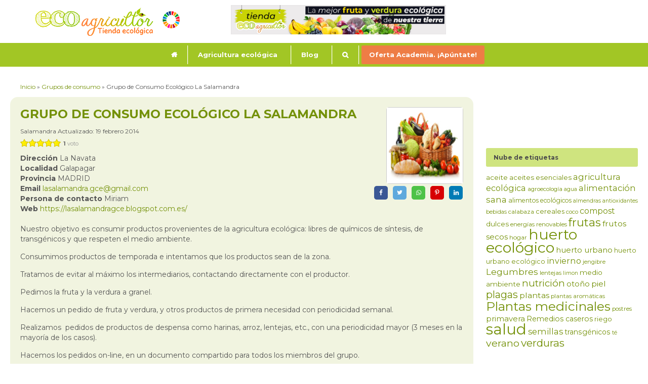

--- FILE ---
content_type: text/html; charset=UTF-8
request_url: https://www.ecoagricultor.com/grupos-consumo/grupo-de-consumo-ecologico-la-salamandra/
body_size: 12833
content:
<!DOCTYPE html PUBLIC "-//W3C//DTD XHTML 1.0 Transitional//EN" "http://www.w3.org/TR/xhtml1/DTD/xhtml1-transitional.dtd"><html
xmlns=http://www.w3.org/1999/xhtml lang=es><head
profile=http://gmpg.org/xfn/11><meta
http-equiv=Content-Type content="text/html; charset=UTF-8"><meta
name=viewport content="width=device-width, initial-scale=1"><meta
name=theme-color content=#749109><link
rel=preload as=style onload="this.onload=null;this.rel='stylesheet'" id=ao_optimized_gfonts href="https://fonts.googleapis.com/css?family=Montserrat%3A300%2C400%2C500%2C600%2C700&amp;display=swap"><link
rel=pingback href=https://www.ecoagricultor.com/xmlrpc.php><link
rel="shortcut icon" href=https://www.ecoagricultor.com/wp-content/themes/ecoagricultor/favicon.ico type=image/vnd.microsoft.icon><link
rel=icon href=https://www.ecoagricultor.com/wp-content/themes/ecoagricultor/favicon.ico type=image/x-ico> <script type=text/javascript>if (window.addEventListener)
				window.addEventListener("load", activeTaboola, false);
			else if (window.attachEvent)
				window.attachEvent("onload", activeTaboola);
			else
				window.onload = activeTaboola;

			function activeTaboola(){
				window._taboola = window._taboola || [];
				_taboola.push({article:'auto'});
				!function (e, f, u, i) {
					if (!document.getElementById(i)){
						e.async = 1;
						e.src = u;
						e.id = i;
						f.parentNode.insertBefore(e, f);
					}
				}(document.createElement('script'),
				document.getElementsByTagName('script')[0],
				'//cdn.taboola.com/libtrc/ecoagricultor/loader.js',
				'tb_loader_script');
				if(window.performance && typeof window.performance.mark == 'function')
				{window.performance.mark('tbl_ic');}
			}</script> <script>!function(f,b,e,v,n,t,s)
		  {if(f.fbq)return;n=f.fbq=function(){n.callMethod?
		  n.callMethod.apply(n,arguments):n.queue.push(arguments)};
		  if(!f._fbq)f._fbq=n;n.push=n;n.loaded=!0;n.version='2.0';
		  n.queue=[];t=b.createElement(e);t.async=!0;
		  t.src=v;s=b.getElementsByTagName(e)[0];
		  s.parentNode.insertBefore(t,s)}(window, document,'script',
		  'https://connect.facebook.net/en_US/fbevents.js');
		  fbq('init', '919499734904470');
		  fbq('track', 'PageView');</script> <noscript><img
height=1 width=1 style=display:none
src="https://www.facebook.com/tr?id=919499734904470&ev=PageView&noscript=1"></noscript><link
media=all href=https://www.ecoagricultor.com/wp-content/cache/autoptimize/css/autoptimize_74e0db53681f95b13c03c56a4eee14f4.css rel=stylesheet><title>Grupo de Consumo Ecológico La Salamandra | ECOagricultor</title><meta
name=robots content="max-snippet:-1, max-image-preview:large, max-video-preview:-1"><link
rel=canonical href=https://www.ecoagricultor.com/grupos-consumo/grupo-de-consumo-ecologico-la-salamandra/><meta
property=og:locale content=es_ES><meta
property=og:type content=article><meta
property=og:title content="Grupo de Consumo Ecológico La Salamandra | ECOagricultor"><meta
property=og:url content=https://www.ecoagricultor.com/grupos-consumo/grupo-de-consumo-ecologico-la-salamandra/><meta
property=og:site_name content=ECOagricultor><meta
property=article:publisher content=https://www.facebook.com/ECOAgricultores/><meta
name=twitter:card content=summary_large_image><meta
name=twitter:title content="Grupo de Consumo Ecológico La Salamandra | ECOagricultor"><meta
name=twitter:site content=@EcoAgricultor><meta
name=twitter:creator content=@EcoAgricultor> <script type=application/ld+json class='yoast-schema-graph yoast-schema-graph--main'>{"@context":"https://schema.org","@graph":[{"@type":"Organization","@id":"https://www.ecoagricultor.com/#organization","name":"ECOagricultor","url":"https://www.ecoagricultor.com/","sameAs":["https://www.facebook.com/ECOAgricultores/","https://www.ecoagricultor.com/wp-content/uploads/2018/04/youtube.png","https://es.pinterest.com/ecoagricultor","https://twitter.com/EcoAgricultor"],"logo":{"@type":"ImageObject","@id":"https://www.ecoagricultor.com/#logo","inLanguage":"es","url":"https://www.ecoagricultor.com/wp-content/uploads/2019/04/logo-ecoagricultor-tienda.png","width":456,"height":110,"caption":"ECOagricultor"},"image":{"@id":"https://www.ecoagricultor.com/#logo"}},{"@type":"WebSite","@id":"https://www.ecoagricultor.com/#website","url":"https://www.ecoagricultor.com/","name":"ECOagricultor","inLanguage":"es","description":"Agricultura y consumo ecol\u00f3gico","publisher":{"@id":"https://www.ecoagricultor.com/#organization"},"potentialAction":[{"@type":"SearchAction","target":"https://www.ecoagricultor.com/?s={search_term_string}","query-input":"required name=search_term_string"}]},{"@type":"WebPage","@id":"https://www.ecoagricultor.com/grupos-consumo/grupo-de-consumo-ecologico-la-salamandra/#webpage","url":"https://www.ecoagricultor.com/grupos-consumo/grupo-de-consumo-ecologico-la-salamandra/","name":"Grupo de Consumo Ecol\u00f3gico La Salamandra | ECOagricultor","isPartOf":{"@id":"https://www.ecoagricultor.com/#website"},"inLanguage":"es","datePublished":"2013-02-06T20:20:21+00:00","dateModified":"2014-02-19T22:03:36+00:00","breadcrumb":{"@id":"https://www.ecoagricultor.com/grupos-consumo/grupo-de-consumo-ecologico-la-salamandra/#breadcrumb"},"potentialAction":[{"@type":"ReadAction","target":["https://www.ecoagricultor.com/grupos-consumo/grupo-de-consumo-ecologico-la-salamandra/"]}]},{"@type":"BreadcrumbList","@id":"https://www.ecoagricultor.com/grupos-consumo/grupo-de-consumo-ecologico-la-salamandra/#breadcrumb","itemListElement":[{"@type":"ListItem","position":1,"item":{"@type":"WebPage","@id":"https://www.ecoagricultor.com/","url":"https://www.ecoagricultor.com/","name":"Inicio"}},{"@type":"ListItem","position":2,"item":{"@type":"WebPage","@id":"https://www.ecoagricultor.com/grupos-consumo/","url":"https://www.ecoagricultor.com/grupos-consumo/","name":"Grupos de consumo"}},{"@type":"ListItem","position":3,"item":{"@type":"WebPage","@id":"https://www.ecoagricultor.com/grupos-consumo/grupo-de-consumo-ecologico-la-salamandra/","url":"https://www.ecoagricultor.com/grupos-consumo/grupo-de-consumo-ecologico-la-salamandra/","name":"Grupo de Consumo Ecol\u00f3gico La Salamandra"}}]}]}</script> <link
rel=dns-prefetch href=//www.ecoagricultor.com><link
href=https://fonts.gstatic.com crossorigin=anonymous rel=preconnect><link
rel=alternate type=application/rss+xml title="ECOagricultor &raquo; Feed" href=https://www.ecoagricultor.com/feed/><link
rel=alternate type=application/rss+xml title="ECOagricultor &raquo; Feed de los comentarios" href=https://www.ecoagricultor.com/comments/feed/><link
rel=alternate type=application/rss+xml title="ECOagricultor &raquo; Comentario Grupo de Consumo Ecológico La Salamandra del feed" href=https://www.ecoagricultor.com/grupos-consumo/grupo-de-consumo-ecologico-la-salamandra/feed/><link
rel=https://api.w.org/ href=https://www.ecoagricultor.com/wp-json/><link
rel=EditURI type=application/rsd+xml title=RSD href=https://www.ecoagricultor.com/xmlrpc.php?rsd><link
rel=wlwmanifest type=application/wlwmanifest+xml href=https://www.ecoagricultor.com/wp-includes/wlwmanifest.xml><meta
name=generator content="WordPress 5.3.20"><link
rel=shortlink href='https://www.ecoagricultor.com/?p=38925'><link
rel=alternate type=application/json+oembed href="https://www.ecoagricultor.com/wp-json/oembed/1.0/embed?url=https%3A%2F%2Fwww.ecoagricultor.com%2Fgrupos-consumo%2Fgrupo-de-consumo-ecologico-la-salamandra%2F"><link
rel=alternate type=text/xml+oembed href="https://www.ecoagricultor.com/wp-json/oembed/1.0/embed?url=https%3A%2F%2Fwww.ecoagricultor.com%2Fgrupos-consumo%2Fgrupo-de-consumo-ecologico-la-salamandra%2F&#038;format=xml"> <script type=text/javascript>window._wp_rp_static_base_url = 'https://wprp.zemanta.com/static/';
	window._wp_rp_wp_ajax_url = "https://www.ecoagricultor.com/wp-admin/admin-ajax.php";
	window._wp_rp_plugin_version = '3.6.4';
	window._wp_rp_post_id = '38925';
	window._wp_rp_num_rel_posts = '6';
	window._wp_rp_thumbnails = true;
	window._wp_rp_post_title = 'Grupo+de+Consumo+Ecol%C3%B3gico+La+Salamandra';
	window._wp_rp_post_tags = [];
	window._wp_rp_promoted_content = false;</script> <script async=async src=https://www.googletagservices.com/tag/js/gpt.js></script> <script>var googletag = googletag || {};
    googletag.cmd = googletag.cmd || [];</script> <script async src=//pagead2.googlesyndication.com/pagead/js/adsbygoogle.js></script> <script>(adsbygoogle = window.adsbygoogle || []).push({
            google_ad_client: "ca-pub-0742313103020516",
            enable_page_level_ads: true
          });</script> <script src=//cdn-a.yieldlove.com/yieldlove-bidder.js?ecoagricultor.com></script> <script async=async src=https://securepubads.g.doubleclick.net/tag/js/gpt.js></script> <script>var googletag = googletag || {};
  googletag.cmd = googletag.cmd || [];
  googletag.cmd.push(function() {
    googletag.pubads().disableInitialLoad();
    googletag.enableServices();
  });</script> </head><body
class="grupos-consumo-template-default single single-grupos-consumo postid-38925 mega-menu-primary mega-menu-primary-shop mega-menu-main-mobile" id=bp-default> <script type=text/javascript>(function(){var c=document.body.className;c=c.replace(/no-js/,'js');document.body.className=c;})();</script> <div
id=new-header-xl class="tipo-shop no-shop"><div
id=div-logo><h2 id="logo" role="banner">
<a
href=/ alt="ECO agricultor" title="ECO agricultor" class=logo-m>
<img
width=285 height=56 data-src=https://www.ecoagricultor.com/wp-content/themes/ecoagricultor/images/logo-ecoagricultor-tienda-ods-m.png data-original-set="https://www.ecoagricultor.com/wp-content/themes/ecoagricultor/images/logo-ecoagricultor-tienda-ods-m.png 1x, https://www.ecoagricultor.com/wp-content/themes/ecoagricultor/images/logo-ecoagricultor-tienda-ods-m@2x.png 2x">
</a>
<a
href=/ alt="Tienda ecológica - ECO agricultor" title="Tienda ecológica - ECO agricultor" class=logo-xs>
<img
width=203 height=40 data-src=https://www.ecoagricultor.com/wp-content/themes/ecoagricultor/images/logo-ecoagricultor-tienda-ods-xs.png data-origina-set="https://www.ecoagricultor.com/wp-content/themes/ecoagricultor/images/logo-ecoagricultor-tienda-ods-xs.png 1x, https://www.ecoagricultor.com/wp-content/themes/ecoagricultor/images/logo-ecoagricultor-tienda-ods-xs@2x.png 2x">
</a></h2></div><div
id=new-search><div
class=a-tienda>
<a
href=https://www.ecoagricultor.es/ target=_blank>
<img
data-src=https://www.ecoagricultor.com/wp-content/themes/ecoagricultor/images/banner-cabecera-ecoagricultor.jpg alt="Acceso a Tienda Ecológica"  title="Acceso a Tienda Ecológica" class=ocultar-en-movil>
<img
data-src=https://www.ecoagricultor.com/wp-content/themes/ecoagricultor/images/banner-cabecera-ecoagricultor-mini.jpg alt="Acceso a Tienda Ecológica"  title="Acceso a Tienda Ecológica" class=ocultar-en-escritorio>
</a></div></div><div
id=new-atajos class=no-shop></div></div><div
id=padd100 class=no-shop></div><div
id=new-menu><div
id=mega-menu-wrap-primary class=mega-menu-wrap><div
class=mega-menu-toggle><div
class=mega-toggle-blocks-left></div><div
class=mega-toggle-blocks-center></div><div
class=mega-toggle-blocks-right><div
class='mega-toggle-block mega-menu-toggle-block mega-toggle-block-1' id=mega-toggle-block-1 tabindex=0><span
class=mega-toggle-label role=button aria-expanded=false><span
class=mega-toggle-label-closed>MENU</span><span
class=mega-toggle-label-open>MENU</span></span></div></div></div><ul
id=mega-menu-primary class="mega-menu max-mega-menu mega-menu-horizontal mega-no-js" data-event=hover_intent data-effect=fade_up data-effect-speed=200 data-effect-mobile=disabled data-effect-speed-mobile=0 data-mobile-force-width=false data-second-click=go data-document-click=collapse data-vertical-behaviour=standard data-breakpoint=600 data-unbind=true><li
class='mega-menu-item mega-menu-item-type-custom mega-menu-item-object-custom mega-menu-item-home mega-align-bottom-left mega-menu-flyout mega-hide-arrow mega-has-icon mega-icon-left mega-hide-text mega-menu-item-107092' id=mega-menu-item-107092><a
class="dashicons-admin-home mega-menu-link" href=https://www.ecoagricultor.com/ tabindex=0 aria-label=Inicio></a></li><li
class='mega-menu-item mega-menu-item-type-custom mega-menu-item-object-custom mega-menu-item-has-children mega-menu-megamenu mega-align-bottom-left mega-menu-grid mega-menu-item-103734' id=mega-menu-item-103734><a
class=mega-menu-link aria-haspopup=true aria-expanded=false tabindex=0>Agricultura ecológica<span
class=mega-indicator></span></a><ul
class=mega-sub-menu><li
class=mega-menu-row id=mega-menu-103734-0><ul
class=mega-sub-menu><li
class='mega-menu-column mega-menu-columns-3-of-12' id=mega-menu-103734-0-0><ul
class=mega-sub-menu><li
class='mega-menu-item mega-menu-item-type-widget widget_text mega-menu-item-text-105' id=mega-menu-item-text-105><div
class=textwidget><div
style="text-aling: center;"><img
data-src=https://www.ecoagricultor.com/wp-content/uploads/2019/01/sello-ecologico-2.jpg><noscript><img
src=https://www.ecoagricultor.com/wp-content/uploads/2019/01/sello-ecologico-2.jpg></noscript></div></div></li></ul></li><li
class='mega-menu-column mega-menu-columns-3-of-12' id=mega-menu-103734-0-1><ul
class=mega-sub-menu><li
class='mega-menu-item mega-menu-item-type-widget widget_text mega-menu-item-text-154' id=mega-menu-item-text-154><div
class=textwidget><h5 style="text-align: center;"><a>Agricultura ecológica</a></h5>
&nbsp;&nbsp;<center><a
href=https://www.ecoagricultor.com/principios-y-beneficios-de-la-agricultura-organica/ target=_blank rel="noopener noreferrer">Principios y Beneficios</a></center>&nbsp;<center><a
href=https://www.ecoagricultor.com/preguntas-y-respuestas-sobre-agricultura-ecologica/ target=_blank rel="noopener noreferrer">Preguntas y respuestas</a></center>&nbsp;<center><a
href=https://www.ecoagricultor.com/normativa-ue/ target=_blank rel="noopener noreferrer">Normativa UE</a></center>&nbsp;<center><a
href=https://www.ecoagricultor.com/organismos-de-control/ target=_blank rel="noopener noreferrer">Organismos de Control</a></center>&nbsp;<center><a
href=https://www.ecoagricultor.com/etiquetado-de-los-alimentos-ecologicos/ target=_blank rel="noopener noreferrer">Etiquetado ecológico</a></center>&nbsp;<center><a
href=https://www.ecoagricultor.com/transgenicos-que-son-impactos-en-el-medio-ambiente-y-la-salud-como-evitarlos-y-alternativas/ target=_blank rel="noopener noreferrer">Transgénicos</a></center>&nbsp;<center><a
href=https://www.ecoagricultor.com/estadisticas-manuales-agricultura-organica/ target=_blank rel="noopener noreferrer">Estadísticas &#8211; Manuales</a></center>&nbsp;<center><a
href=https://www.ecoagricultor.com/sistemas-participativos-de-garantia-spg/ target=_blank rel="noopener noreferrer">Sistemas Participativos de Garantía (SPG)</a></center></div></li></ul></li><li
class='mega-menu-column mega-menu-columns-3-of-12' id=mega-menu-103734-0-2><ul
class=mega-sub-menu><li
class='mega-menu-item mega-menu-item-type-widget widget_text mega-menu-item-text-114' id=mega-menu-item-text-114><div
class=textwidget><h5 style="text-align: center;"><a>Consumo ecológico</a></h5>
&nbsp;<center><a
href=https://www.ecoagricultor.com/que-son-los-productos-ecologicos/ target=_blank rel="noopener noreferrer">Productos ecológicos</a></center>&nbsp;<center><a
href=https://www.ecoagricultor.com/beneficios-consumo-ecologico-local/ target=_blank rel="noopener noreferrer">Consumo local</a></center>&nbsp;<center><a
href=https://www.ecoagricultor.com/que-es-un-grupo-de-consumo/ target=_blank rel="noopener noreferrer">¿Qué es un Grupo de Consumo</a></center>&nbsp;<center><a
href=https://www.ecoagricultor.com/nutricion-consumo-y-salud/#unique-identifier1234 target=_blank rel="noopener noreferrer">Frutas y Verduras de temporada</a></center>&nbsp;<center><a
href=https://www.ecoagricultor.com/reciclaje/ target=_blank rel="noopener noreferrer">Reciclaje</a></center>&nbsp;<center><a
href=https://www.ecoagricultor.com/energias-renovables-2/ target=_blank rel="noopener noreferrer">Energías renovables</a></center>&nbsp;<center><a
href=https://www.ecoagricultor.com/documentos-y-manuales-ecologia/ target=_blank rel="noopener noreferrer">Documentos y manuales</a></center>&nbsp;<center><a
href=https://www.ecoagricultor.com/videos-y-documentales/ target=_blank rel="noopener noreferrer">Vídeos y documentales</a></center>&nbsp;</div></li></ul></li><li
class='mega-menu-column mega-menu-columns-3-of-12' id=mega-menu-103734-0-3><ul
class=mega-sub-menu><li
class='mega-menu-item mega-menu-item-type-widget widget_text mega-menu-item-text-106' id=mega-menu-item-text-106><div
class=textwidget><h5 style="text-align: center;"><a>Huerto ecológico</a></h5>
&nbsp;<center><a
href=https://www.ecoagricultor.com/calendario-de-siembra/ target=_blank rel="noopener noreferrer">Calendario de Siembra</a></center>&nbsp;<center><a
href=https://www.ecoagricultor.com/calendario-lunar-para-huerto-y-jardin/ target=_blank rel="noopener noreferrer">Calendario Lunar</a></center>&nbsp;<center><a
href=https://www.ecoagricultor.com/documentos-y-manuales-ecologia/#unique-identifier1 target=_blank rel="noopener noreferrer">Manuales de huerto</a></center>&nbsp;<center><a
href=https://www.ecoagricultor.com/directorio-de-cultivos/ target=_blank rel="noopener noreferrer">Guía de Alimentos y Cultivos</a></center>&nbsp;<center><a
href=https://www.ecoagricultor.com/informacion-consejos-practicos/ target=_blank rel="noopener noreferrer">Información y consejos prácticos</a></center></div></li></ul></li></ul></li><li
class=mega-menu-row id=mega-menu-103734-1><ul
class=mega-sub-menu><li
class='mega-menu-column mega-menu-columns-12-of-12' id=mega-menu-103734-1-0><ul
class=mega-sub-menu><li
class='mega-menu-item mega-menu-item-type-widget widget_text mega-menu-item-text-160' id=mega-menu-item-text-160><div
class=textwidget><hr></div></li></ul></li></ul></li><li
class=mega-menu-row id=mega-menu-103734-2><ul
class=mega-sub-menu><li
class='mega-menu-column mega-menu-columns-3-of-12' id=mega-menu-103734-2-0><ul
class=mega-sub-menu><li
class='mega-menu-item mega-menu-item-type-widget widget_text mega-menu-item-text-242' id=mega-menu-item-text-242><div
class=textwidget><center><a
href=https://www.ecoagricultor.com/agricultores/ target=_blank rel="noopener noreferrer"><img
data-src=https://www.ecoagricultor.com/wp-content/uploads/2018/07/agricultores-135x90-1-optimizada.jpg><noscript><img
src=https://www.ecoagricultor.com/wp-content/uploads/2018/07/agricultores-135x90-1-optimizada.jpg></noscript></a></center></div></li><li
class='mega-menu-item mega-menu-item-type-widget widget_text mega-menu-item-text-162' id=mega-menu-item-text-162><div
class=textwidget><center><strong><a
href=https://www.ecoagricultor.com/agricultores/ target=_blank rel="noopener noreferrer">Agricultores ecológicos</a></strong></center><center>Encuentra agricultores y consume productos locales, frescos y de temporada</center></div></li></ul></li><li
class='mega-menu-column mega-menu-columns-3-of-12' id=mega-menu-103734-2-1><ul
class=mega-sub-menu><li
class='mega-menu-item mega-menu-item-type-widget widget_text mega-menu-item-text-241' id=mega-menu-item-text-241><div
class=textwidget><center><a
href=https://www.ecoagricultor.com/elaboradores/ target=_blank rel="noopener noreferrer"><img
data-src=https://www.ecoagricultor.com/wp-content/uploads/2018/07/elaboradores-135x90-1-optimizada.jpg><noscript><img
src=https://www.ecoagricultor.com/wp-content/uploads/2018/07/elaboradores-135x90-1-optimizada.jpg></noscript></a></center></div></li><li
class='mega-menu-item mega-menu-item-type-widget widget_text mega-menu-item-text-164' id=mega-menu-item-text-164><div
class=textwidget><center><strong><a
href=https://www.ecoagricultor.com/elaboradores/ target=_blank rel="noopener noreferrer">Elaboradores ecológicos</a></strong></center><center>Encuentra elaboradores de productos ecológicos</center></div></li></ul></li><li
class='mega-menu-column mega-menu-columns-3-of-12' id=mega-menu-103734-2-2><ul
class=mega-sub-menu><li
class='mega-menu-item mega-menu-item-type-widget widget_text mega-menu-item-text-165' id=mega-menu-item-text-165><div
class=textwidget><center><a
href=https://www.ecoagricultor.com/grupos-consumo/ target=_blank rel="noopener noreferrer"><img
data-src=https://www.ecoagricultor.com/wp-content/uploads/2018/07/grupos-consumo-135x90-optimizada.jpg><noscript><img
src=https://www.ecoagricultor.com/wp-content/uploads/2018/07/grupos-consumo-135x90-optimizada.jpg></noscript></a></center></div></li><li
class='mega-menu-item mega-menu-item-type-widget widget_text mega-menu-item-text-166' id=mega-menu-item-text-166><div
class=textwidget><center><strong><a
href=https://www.ecoagricultor.com/grupos-consumo/ target=_blank rel="noopener noreferrer">Grupos de consumo</a></strong></center><center>Encuentra grupos de consumo a los que unirte.</center></div></li></ul></li><li
class='mega-menu-column mega-menu-columns-3-of-12' id=mega-menu-103734-2-3><ul
class=mega-sub-menu><li
class='mega-menu-item mega-menu-item-type-widget widget_text mega-menu-item-text-243' id=mega-menu-item-text-243><div
class=textwidget><center><a
href=https://www.ecoagricultor.com/mercados-ecologicos/ target=_blank rel="noopener noreferrer"><img
data-src=https://www.ecoagricultor.com/wp-content/uploads/2018/07/mercados-ecologicos-135x90-optimizada.jpg><noscript><img
src=https://www.ecoagricultor.com/wp-content/uploads/2018/07/mercados-ecologicos-135x90-optimizada.jpg></noscript></a></center></div></li><li
class='mega-menu-item mega-menu-item-type-widget widget_text mega-menu-item-text-168' id=mega-menu-item-text-168><div
class=textwidget><center><strong><a
href=https://www.ecoagricultor.com/mercados-ecologicos/ target=_blank rel="noopener noreferrer">Mercados ecológicos</a></strong></center><center>Encuentra mercados donde comprar tus productos ecológicos</center></div></li></ul></li></ul></li></ul></li><li
class='mega-menu-item mega-menu-item-type-taxonomy mega-menu-item-object-category mega-menu-item-has-children mega-menu-megamenu mega-align-bottom-left mega-menu-grid mega-menu-item-33562' id=mega-menu-item-33562><a
class=mega-menu-link href=https://www.ecoagricultor.com/category/blog/ aria-haspopup=true aria-expanded=false tabindex=0>Blog<span
class=mega-indicator></span></a><ul
class=mega-sub-menu><li
class=mega-menu-row id=mega-menu-33562-0><ul
class=mega-sub-menu><li
class='mega-menu-column mega-menu-columns-8-of-12' id=mega-menu-33562-0-0><ul
class=mega-sub-menu><li
class='mega-menu-item mega-menu-item-type-widget widget_text mega-menu-item-text-201' id=mega-menu-item-text-201><div
class=textwidget><h4 style="text-align: center;"><a
href=https://www.ecoagricultor.com/category/blog/ rel=noopener>Blog</a></h4><hr></div></li></ul></li><li
class='mega-menu-column mega-menu-columns-4-of-12' id=mega-menu-33562-0-1><ul
class=mega-sub-menu><li
class='mega-menu-item mega-menu-item-type-widget widget_text mega-menu-item-text-202' id=mega-menu-item-text-202><div
class=textwidget><h4 style="text-align: center;"><a
href=https://www.ecoagricultor.com/category/recetas-vegetarianas-veganas/ rel=noopener>Recetas</a></h4><hr></div></li></ul></li></ul></li><li
class=mega-menu-row id=mega-menu-33562-1><ul
class=mega-sub-menu><li
class='mega-menu-column mega-menu-columns-2-of-12' id=mega-menu-33562-1-0><ul
class=mega-sub-menu><li
class='mega-menu-item mega-menu-item-type-widget widget_text mega-menu-item-text-137' id=mega-menu-item-text-137><div
class=textwidget><div
style="text-aling: center;"><img
data-src=https://www.ecoagricultor.com/wp-content/uploads/2019/04/Imagen-blog-ecologico-1-min.jpg><noscript><img
src=https://www.ecoagricultor.com/wp-content/uploads/2019/04/Imagen-blog-ecologico-1-min.jpg></noscript></div></div></li></ul></li><li
class='mega-menu-column mega-menu-columns-2-of-12' id=mega-menu-33562-1-1><ul
class=mega-sub-menu><li
class='mega-menu-item mega-menu-item-type-widget widget_text mega-menu-item-text-197' id=mega-menu-item-text-197><div
class=textwidget><h5 style="text-align: center;"><a
href=https://www.ecoagricultor.com/category/blog/agricultura-ecologica-blog/ rel=noopener>Productos ecológicos</a></h5>
&nbsp;</div></li><li
class='mega-menu-item mega-menu-item-type-widget widget_text mega-menu-item-text-199' id=mega-menu-item-text-199><div
class=textwidget><h5 style="text-align: center;"><a
href=https://www.ecoagricultor.com/category/blog/maceto-huerto-blog/ rel=noopener>Huerto ecológico</a></h5>
&nbsp;</div></li></ul></li><li
class='mega-menu-column mega-menu-columns-2-of-12' id=mega-menu-33562-1-2><ul
class=mega-sub-menu><li
class='mega-menu-item mega-menu-item-type-widget widget_text mega-menu-item-text-196' id=mega-menu-item-text-196><div
class=textwidget><h5 style="text-align: center;"><a
href=https://www.ecoagricultor.com/category/blog/nutricion-blog/ rel=noopener>Nutrición</a></h5>
&nbsp;</div></li><li
class='mega-menu-item mega-menu-item-type-widget widget_text mega-menu-item-text-200' id=mega-menu-item-text-200><div
class=textwidget><h5 style="text-align: center;"><a
href=https://www.ecoagricultor.com/category/blog/miscelanea/ rel=noopener>Otros temas</a></h5>
&nbsp;</div></li></ul></li><li
class='mega-menu-column mega-menu-columns-2-of-12' id=mega-menu-33562-1-3><ul
class=mega-sub-menu><li
class='mega-menu-item mega-menu-item-type-widget widget_text mega-menu-item-text-198' id=mega-menu-item-text-198><div
class=textwidget><h5 style="text-align: center;"><a
href=https://www.ecoagricultor.com/category/blog/plantas-medicinales-blog/ rel=noopener>Plantas medicinales</a></h5>
&nbsp;</div></li><li
class='mega-menu-item mega-menu-item-type-widget widget_text mega-menu-item-text-207' id=mega-menu-item-text-207><div
class=textwidget><h5 style="text-align: center;"><a
href=https://www.ecoagricultor.com/category/blog/remedios-caseros-blog/ rel=noopener>Remedios caseros</a></h5>
&nbsp;</div></li></ul></li><li
class='mega-menu-column mega-menu-columns-2-of-12' id=mega-menu-33562-1-4><ul
class=mega-sub-menu><li
class='mega-menu-item mega-menu-item-type-widget widget_text mega-menu-item-text-153' id=mega-menu-item-text-153><div
class=textwidget><div
style="text-aling: center;"><img
data-src=https://www.ecoagricultor.com/wp-content/uploads/2019/01/recetas-imagen-menu.jpg><noscript><img
src=https://www.ecoagricultor.com/wp-content/uploads/2019/01/recetas-imagen-menu.jpg></noscript></div></div></li></ul></li><li
class='mega-menu-column mega-menu-columns-2-of-12' id=mega-menu-33562-1-5><ul
class=mega-sub-menu><li
class='mega-menu-item mega-menu-item-type-widget widget_text mega-menu-item-text-206' id=mega-menu-item-text-206><div
class=textwidget><div
style="text-aling: center;"><img
data-src=https://www.ecoagricultor.com/wp-content/uploads/2019/04/imagen-recetas-blog-min.jpg><noscript><img
src=https://www.ecoagricultor.com/wp-content/uploads/2019/04/imagen-recetas-blog-min.jpg></noscript></div></div></li></ul></li></ul></li></ul></li><li
class='mega-menu-item mega-menu-item-type-custom mega-menu-item-object-custom mega-menu-megamenu mega-menu-item-has-children mega-align-bottom-left mega-menu-megamenu mega-hide-arrow mega-has-icon mega-icon-left mega-hide-text mega-menu-item-107093' id=mega-menu-item-107093><a
class="dashicons-search mega-menu-link" aria-haspopup=true aria-expanded=false tabindex=0 aria-label=buscador><span
class=mega-indicator></span></a><ul
class=mega-sub-menu><li
class='mega-menu-item mega-menu-item-type-widget widget_recent_entries mega-menu-columns-2-of-3 mega-menu-item-recent-posts-2' id=mega-menu-item-recent-posts-2><h4 class="mega-block-title">Entradas recientes</h4><ul><li>
<a
href=https://www.ecoagricultor.com/por-que-y-como-hacer-un-invernadero-casero/ >Por qué y cómo hacer un invernadero casero</a></li><li>
<a
href=https://www.ecoagricultor.com/sopa-alcachofas-alcauciles/ >Sopa de Alcachofas o Alcauciles</a></li><li>
<a
href=https://www.ecoagricultor.com/receta-jabon-casero-avena-miel/ >Receta de Jabón Casero de Avena y Miel</a></li><li>
<a
href=https://www.ecoagricultor.com/ensalada-remolacha-calabaza-asada-vinagre-balsamico/ >Ensalada de remolacha y calabaza asadas con vinagre balsámico</a></li><li>
<a
href=https://www.ecoagricultor.com/dieta-ecologica-pesticidas/ >Tienes Pesticidas en tu cuerpo pero una Dieta Ecológica puede reducirlos en un 70%</a></li></ul></li><li
class='mega-menu-item mega-menu-item-type-widget widget_search mega-menu-columns-1-of-3 mega-menu-item-search-4' id=mega-menu-item-search-4><form
method=get id=searchform action=https://www.ecoagricultor.com/ >
<input
type=hidden name=post_type value=product>
<input
type=text class=field name=s id=s placeholder="Buscar productos..."><button
type=submit class="submit eco-search" name=submit id=searchsubmit></button></form></li></ul></li><li
class='mega-destacado mega-menu-item mega-menu-item-type-custom mega-menu-item-object-custom mega-align-bottom-left mega-menu-flyout mega-menu-item-129569 destacado' id=mega-menu-item-129569><a
target=_blank class=mega-menu-link href=https://academiaecologica.com/promocion-ecoagricultor/ tabindex=0>Oferta Academia. ¡Apúntate!</a></li></ul></div></div><div
id=new-menu-movil class=menu-boton></div><div
id=overlay></div><div
id=menu-lat style=display:none;><div
class=container><div
class=row><div
id=top-rrss-lat class=with-color><div
class=close-menu-lat><i
class=eco-cancel></i></div>
<a
href=https://www.facebook.com/ECOAgricultores/ target=_blank class="lbm-rrss color-facebook"><i
class=eco-facebook></i></a><a
href=https://twitter.com/EcoAgricultor target=_blank class="lbm-rrss color-twitter"><i
class=eco-twitter></i></a><a
href=https://www.youtube.com/channel/UC-fQDf9MFVxt8lYv7Gm1mYw target=_blank class="lbm-rrss color-youtube"><i
class=eco-youtube></i></a><a
href=https://es.pinterest.com/ecoagricultor target=_blank class="lbm-rrss color-pinterest"><i
class=eco-pinterest></i></a><a
href=https://www.instagram.com/eco_agricultor/ target=_blank class="lbm-rrss color-instagram"><i
class=eco-instagram></i></a><a
href=https://feeds.feedburner.com/Ecoagricultor target=_blank class="lbm-rrss color-rss"><i
class=eco-rss></i></a></div></div><div
class=row><div
class=search-container><form
method=get id=searchform action=https://www.ecoagricultor.com/ >
<input
type=hidden name=post_type value=product>
<input
type=text class=field name=s id=s placeholder="Buscar productos..."><button
type=submit class="submit eco-search" name=submit id=searchsubmit></button></form></div></div><div
class=row><nav
id=lat-navigation class="lat-navigation clearfix" role=navigation><div
class=menu-menu-movil-container><ul
id=menu-menu-movil class=nav-menu-lat><li
id=menu-item-129570 class="menu-item menu-item-type-custom menu-item-object-custom menu-item-129570"><a
href=https://academiaecologica.com/promocion-ecoagricultor/ >OFERTA ACADEMIA. ¡APÚNTATE!</a></li><li
id=menu-item-118235 class="menu-item menu-item-type-custom menu-item-object-custom menu-item-home menu-item-118235"><a
href=https://www.ecoagricultor.com/ >ECOAGRICULTOR</a></li><li
id=menu-item-107096 class="menu-item menu-item-type-custom menu-item-object-custom menu-item-has-children menu-item-107096"><a>Agricultura ecológica</a><ul
class=sub-menu><li
id=menu-item-107101 class="menu-item menu-item-type-post_type menu-item-object-page menu-item-107101"><a
href=https://www.ecoagricultor.com/principios-y-beneficios-de-la-agricultura-organica/ >Principios y Beneficios de la Agricultura Ecológica</a></li><li
id=menu-item-107106 class="menu-item menu-item-type-post_type menu-item-object-post menu-item-107106"><a
href=https://www.ecoagricultor.com/preguntas-y-respuestas-sobre-agricultura-ecologica/ >Preguntas y respuestas</a></li><li
id=menu-item-107102 class="menu-item menu-item-type-post_type menu-item-object-page menu-item-107102"><a
href=https://www.ecoagricultor.com/normativa-ue/ >Normativa UE</a></li><li
id=menu-item-107103 class="menu-item menu-item-type-post_type menu-item-object-page menu-item-107103"><a
href=https://www.ecoagricultor.com/organismos-de-control/ >Organismos de Control y Certificación</a></li><li
id=menu-item-107107 class="menu-item menu-item-type-post_type menu-item-object-post menu-item-107107"><a
href=https://www.ecoagricultor.com/etiquetado-de-los-alimentos-ecologicos/ >Etiquetado ecológico</a></li><li
id=menu-item-107104 class="menu-item menu-item-type-post_type menu-item-object-page menu-item-107104"><a
href=https://www.ecoagricultor.com/estadisticas-manuales-agricultura-organica/ >Estadísticas &#8211; Manuales</a></li><li
id=menu-item-107105 class="menu-item menu-item-type-post_type menu-item-object-page menu-item-107105"><a
href=https://www.ecoagricultor.com/sistemas-participativos-de-garantia-spg/ >Sistemas Participativos de Garantía</a></li><li
id=menu-item-107097 class="menu-item menu-item-type-custom menu-item-object-custom menu-item-has-children menu-item-107097"><a>Consumo ecológico</a><ul
class=sub-menu><li
id=menu-item-107108 class="menu-item menu-item-type-post_type menu-item-object-post menu-item-107108"><a
href=https://www.ecoagricultor.com/que-son-los-productos-ecologicos/ >¿Qué son los productos ecológicos? ¿Cómo sé que un producto es ecológico?</a></li><li
id=menu-item-110742 class="menu-item menu-item-type-post_type menu-item-object-post menu-item-110742"><a
href=https://www.ecoagricultor.com/beneficios-consumo-ecologico-local/ >Consumo local</a></li><li
id=menu-item-107109 class="menu-item menu-item-type-post_type menu-item-object-page menu-item-107109"><a
href=https://www.ecoagricultor.com/que-es-un-grupo-de-consumo/ >¿Qué es un Grupo de Consumo?</a></li><li
id=menu-item-107113 class="menu-item menu-item-type-custom menu-item-object-custom menu-item-107113"><a
href=https://www.ecoagricultor.com/nutricion-consumo-y-salud/#unique-identifier1234>Frutas y verduras de temporada</a></li><li
id=menu-item-107114 class="menu-item menu-item-type-post_type menu-item-object-page menu-item-107114"><a
href=https://www.ecoagricultor.com/nutricion-consumo-y-salud/ >Nutrición, Remedios Naturales y Salud</a></li><li
id=menu-item-84627 class="menu-item menu-item-type-post_type menu-item-object-page menu-item-84627"><a
href=https://www.ecoagricultor.com/documentos-y-manuales-ecologia/ >Documentos y manuales</a></li><li
id=menu-item-84628 class="menu-item menu-item-type-post_type menu-item-object-page menu-item-84628"><a
href=https://www.ecoagricultor.com/videos-y-documentales/ >Vídeos y documentales</a></li></ul></li><li
id=menu-item-107098 class="menu-item menu-item-type-custom menu-item-object-custom menu-item-has-children menu-item-107098"><a>Huerto ecológico</a><ul
class=sub-menu><li
id=menu-item-107115 class="menu-item menu-item-type-post_type menu-item-object-page menu-item-107115"><a
href=https://www.ecoagricultor.com/calendario-de-siembra/ >Calendario de Siembra</a></li><li
id=menu-item-107116 class="menu-item menu-item-type-post_type menu-item-object-page menu-item-107116"><a
href=https://www.ecoagricultor.com/calendario-lunar-para-huerto-y-jardin/ >Calendario lunar para huerto y jardín 2021</a></li><li
id=menu-item-107119 class="menu-item menu-item-type-custom menu-item-object-custom menu-item-107119"><a
href=https://www.ecoagricultor.com/documentos-y-manuales-ecologia/#unique-identifier7>Manuales de cultivo</a></li><li
id=menu-item-107117 class="menu-item menu-item-type-post_type menu-item-object-page menu-item-107117"><a
href=https://www.ecoagricultor.com/directorio-de-cultivos/ >Guía de propiedades de Alimentos y sus Cultivos</a></li><li
id=menu-item-107118 class="menu-item menu-item-type-post_type menu-item-object-page menu-item-107118"><a
href=https://www.ecoagricultor.com/informacion-consejos-practicos/ >Información y Consejos Prácticos para el Huerto y Jardín</a></li></ul></li><li
id=menu-item-107094 class="menu-item menu-item-type-custom menu-item-object-custom menu-item-has-children menu-item-107094"><a
title="ECO Directorios">Eco Directorios</a><ul
class=sub-menu><li
id=menu-item-84347 class="menu-item menu-item-type-post_type menu-item-object-page menu-item-84347"><a
href=https://www.ecoagricultor.com/agricultores/ >Agricultores ecológicos</a></li><li
id=menu-item-84348 class="menu-item menu-item-type-post_type menu-item-object-page menu-item-84348"><a
href=https://www.ecoagricultor.com/elaboradores/ >Elaboradores ecológicos</a></li><li
id=menu-item-84625 class="menu-item menu-item-type-post_type menu-item-object-page menu-item-84625"><a
href=https://www.ecoagricultor.com/grupos-de-consumo/ >Grupos de consumo</a></li><li
id=menu-item-84626 class="menu-item menu-item-type-post_type menu-item-object-page menu-item-84626"><a
href=https://www.ecoagricultor.com/mercados-ecologicos/ >Mercados ecológicos</a></li></ul></li></ul></li><li
id=menu-item-84371 class="menu-item menu-item-type-custom menu-item-object-custom menu-item-has-children menu-item-84371"><a
href=https://www.ecoagricultor.com/category/blog/ >Blog &#8211; Recetas</a><ul
class=sub-menu><li
id=menu-item-106051 class="menu-item menu-item-type-custom menu-item-object-custom menu-item-106051"><a
href=https://www.ecoagricultor.com/category/recetas-vegetarianas-veganas/ >Recetas de cocina</a></li></ul></li><li
id=menu-item-118003 class="menu-item menu-item-type-post_type menu-item-object-page menu-item-118003"><a
href=https://www.ecoagricultor.com/sobre-nosotros-ecoagricultor/ >Sobre nosotros</a></li><li
id=menu-item-117256 class="menu-item menu-item-type-custom menu-item-object-custom menu-item-117256"><a
href=https://www.ecoagricultor.com/contacto/ >Contacto</a></li></ul></div></nav></div></div></div><div
id=container><div
id=breadcrumbs><span><span><a
href=https://www.ecoagricultor.com/ >Inicio</a> » <span><a
href=https://www.ecoagricultor.com/grupos-consumo/ >Grupos de consumo</a> » <span
class=breadcrumb_last aria-current=page>Grupo de Consumo Ecológico La Salamandra</span></span></span></span></div><div
id=content><div
class=padder><div
class=page id=blog-single role=main><div
class=ficha_grupos><div
class=zona_left_top><div
class=logotipo>
<img
width=150 src=https://www.ecoagricultor.com/wp-content/uploads/2013/02/Grupos-de-consumo130x130.jpg><div
class=iconos_compartir><div
class=lbm-clear></div><div
class="lbm-share d"><a
class=noancho href="https://www.facebook.com/sharer.php?u=https%3A%2F%2Fwww.ecoagricultor.com%2Fgrupos-consumo%2Fgrupo-de-consumo-ecologico-la-salamandra%2F" target=_blank rel=nofollow onclick="window.open(this.href, '_blank', 'width=579,height=400,left=100,top=100'); return false;"><div
class="b facebook redondeado s"><i
class=icon-facebook></i></div></a><a
class=noancho href="https://twitter.com/intent/tweet?url=https%3A%2F%2Fwww.ecoagricultor.com%2Fgrupos-consumo%2Fgrupo-de-consumo-ecologico-la-salamandra%2F&text=Grupo%20de%20Consumo%20Ecol%C3%B3gico%20La%20Salamandra+-&via=EcoAgricultor" target=_blank rel=nofollow onclick="window.open(this.href, '_blank', 'width=600,height=260,left=100,top=100'); return false;"><div
class="b twitter redondeado s"><i
class=icon-twitter></i></div></a><a
class=noancho href="https://wa.me/?text=Grupo%20de%20Consumo%20Ecol%C3%B3gico%20La%20Salamandra+-+https%3A%2F%2Fwww.ecoagricultor.com%2Fgrupos-consumo%2Fgrupo-de-consumo-ecologico-la-salamandra%2F" target=_blank rel=nofollow onclick="window.open(this.href, '_blank', 'width=600,height=655,left=600,top=100'); return false;"><div
class="b whatsapp redondeado s"><i
class=icon-whatsapp></i></div></a><a
class=noancho href="javascript:void((function()%7Bvar%20e=document.createElement(&apos;script&apos;); e.setAttribute(&apos;type&apos;,&apos;text/javascript&apos;); e.setAttribute(&apos;charset&apos;,&apos;UTF-8&apos;); e.setAttribute(&apos;src&apos;,&apos; https://assets.pinterest.com/js/pinmarklet.js?r=&apos;+Math.random()*99999999);document.body.appendChild(e)%7D)());" target=_blank rel=nofollow><div
class="b pinterest redondeado s"><i
class=icon-pinterest></i></div></a><a
class=noancho href="https://www.linkedin.com/shareArticle?mini=true&url=https%3A%2F%2Fwww.ecoagricultor.com%2Fgrupos-consumo%2Fgrupo-de-consumo-ecologico-la-salamandra%2F&title=Grupo%20de%20Consumo%20Ecol%C3%B3gico%20La%20Salamandra" target=_blank rel=nofollow onclick="window.open(this.href, '_blank', 'width=600,height=550,left=100,top=100'); return false;"><div
class="b linkedin redondeado s"><i
class=icon-linkedin></i></div></a></div><div
class=lbm-clear></div></div></div><div
class=titulo><h1 class="posttitle">GRUPO DE CONSUMO ECOLÓGICO LA SALAMANDRA</h1></div><div
class=autor>
Salamandra                        Actualizado: 19 febrero 2014<div
class=izquierda_ratings><div
class="ratings hreview-aggregate" data-post=38925><span
class=item><span
class=fn>Grupo de Consumo Ecológico La Salamandra</span></span><ul
class=rated  style=width:80px title="5.00 / 5"><li
class=rating style=width:80px>
<span
class=average>
5.00 / 5 </span>
<span
class=best>
5 </span></li></ul><div
class=meta>
<strong
class=votes>1</strong> voto</div></div></div></div><div
class=titulo><strong>Dirección </strong>La Navata</div><div
class=titulo><strong>Localidad </strong>Galapagar</div><div
class=titulo><strong>Provincia </strong>MADRID</div><div
class=titulo><strong>Email</strong> <a href="/cdn-cgi/l/email-protection#2a464b594b464b474b444e584b044d494f6a4d474b434604494547"><span class="__cf_email__" data-cfemail="1d717c6e7c717c707c73796f7c337a7e785d7a707c7471337e7270">[email&#160;protected]</span></a></div><div
class=titulo><strong>Persona de contacto </strong>Miriam</div><div
class=titulo><strong>Web</strong> <a
target=_blank rel=nofollow href=https://lasalamandragce.blogspot.com.es/ >https://lasalamandragce.blogspot.com.es/</a></div><div
class=titulo></div></div><div
class=titulo_ancho><p>Nuestro objetivo es consumir productos provenientes de la agricultura ecológica: libres de químicos de síntesis, de transgénicos y que respeten el medio ambiente.</p><p>Consumimos productos de temporada e intentamos que los productos sean de la zona.</p><p>Tratamos de evitar al máximo los intermediarios, contactando directamente con el productor.</p><p>Pedimos la fruta y la verdura a granel.</p><p>Hacemos un pedido de fruta y verdura, y otros productos de primera necesidad con periodicidad semanal.</p><p>Realizamos  pedidos de productos de despensa como harinas, arroz, lentejas, etc., con una periodicidad mayor (3 meses en la mayoría de los casos).</p><p>Hacemos los pedidos on-line, en un documento compartido para todos los miembros del grupo.</p></div><div
class=titulo_ancho><strong>Qué se compra: </strong>Fruta, verdura, harinas, legumbres, cereales, panela, etc.</div><div
class=foto_grupo>
<img
width=250 src=https://www.ecoagricultor.com/wp-content/uploads/2012/10/Grupos-de-consumo300x200.jpg></div><div
id=map style="float: right; width: 250px; height: 250px;margin-right: 50px;"></div> <script data-cfasync="false" src="/cdn-cgi/scripts/5c5dd728/cloudflare-static/email-decode.min.js"></script><script src='//maps.googleapis.com/maps/api/js?sensor=false' type=text/javascript></script> <script type=text/javascript>function load() {
                            var lat = 40.6001136;
                            var lng = -3.9818494;
                            // coordinates to latLng
                            var latlng = new google.maps.LatLng(lat, lng);
                            // map Options
                            var myOptions = {
                                zoom: 9,
                                center: latlng,
                                mapTypeId: google.maps.MapTypeId.ROADMAP
                            };
                            //draw a map
                            var map = new google.maps.Map(document.getElementById("map"), myOptions);
                            var marker = new google.maps.Marker({
                                position: map.getCenter(),
                                map: map
                            });
                        }
                        // call the function
                        load();</script> </div><div
id=respond class=comment-respond><h3 id="reply-title" class="comment-reply-title">Publicar un comentario <small><a
rel=nofollow id=cancel-comment-reply-link href=/grupos-consumo/grupo-de-consumo-ecologico-la-salamandra/#respond style=display:none;>Cancelar la respuesta</a></small></h3><form
action=https://www.ecoagricultor.com/wp-comments-post.php method=post id=commentform class=comment-form><div
class=comment-avatar-box><div
class=avb>
<img
alt src='https://secure.gravatar.com/avatar/?s=50&#038;d=mm&#038;r=g' srcset='https://secure.gravatar.com/avatar/?s=100&#038;d=mm&#038;r=g 2x' class='avatar avatar-50 photo avatar-default' height=50 width=50></div></div><div
class="comment-content standard-form"><p
class=comment-notes><span
id=email-notes>Tu dirección de correo electrónico no será publicada.</span> Los campos obligatorios están marcados con <span
class=required>*</span></p><p
class=form-textarea><textarea name=comment id=comment cols=60 rows=10 aria-required=true></textarea></p><p
class=comment-form-author><label
for=author>Nombre<span
class=required> *</span></label> <input
id=author name=author type=text value size=30 aria-required=true></p><p
class=comment-form-email><label
for=email>Correo electrónico<span
class=required> *</span></label> <input
id=email name=email type=text value size=30 aria-required=true></p><p
class=comment-form-url><label
for=url>URL</label><input
id=url name=url type=text value size=30></p><p
class=form-submit><p
class=pprivacy><label
for=privacyBox style=font-weight:normal;><input
type=checkbox name=privacy value=privacy-key class=privacyBox id=privacyBox aria-req=true>&nbsp;&nbsp;Autorizo el tratamiento de mis datos para añadir comentarios.</label><p><p
class=comment-subscription-form><ul><li><b>Responsable:</b> LBM</li><li><b>Finalidad:</b> Moderar comentarios y responder a consultas.</li><li><b>Legitimación:</b> Consentimiento.</li><li><b>Destinatarios:</b> No se comunicarán los datos a terceros.</li><li><b>Derechos:</b> Acceso, rectificación, oposición, cancelación, portabilidad y no limitación del tratamiento y derecho al olvido.</li><li><b>Información adicional:</b> Consulta nuestra <a
href=/politica-de-privacidad/ title="política de Privacidad">Política de privacidad</a>.</li></ul></p><input
name=submit type=submit id=submit class=submit value="Publicar el comentario"> <input
type=hidden name=comment_post_ID value=38925 id=comment_post_ID>
<input
type=hidden name=comment_parent id=comment_parent value=0></p><div
class=wantispam-required-fields><input
type=hidden name=wantispam_t class="wantispam-control wantispam-control-t" value=1763625661><div
class="wantispam-group wantispam-group-q" style="clear: both;">
<label>Current ye@r <span
class=required>*</span></label>
<input
type=hidden name=wantispam_a class="wantispam-control wantispam-control-a" value=2025>
<input
type=text name=wantispam_q class="wantispam-control wantispam-control-q" value=6.5.4 autocomplete=off></div><div
class="wantispam-group wantispam-group-e" style="display: none;">
<label>Leave this field empty</label>
<input
type=text name=wantispam_e_email_url_website class="wantispam-control wantispam-control-e" value autocomplete=off></div></div></div></form></div></div></div></div><div
id=sidebar role=complementary><div
class=padder><div
id=text-57 class="widget widget_text"><div
class=textwidget><center><div
id=div-gpt-ad-1407836094789-0> <script type=text/javascript>googletag.cmd.push(function() {
      googletag.pubads().display('/53015287,22714071149/ecoagricultor.com_d_300x600_2', [[300, 600], [160, 600], [300, 250]], 'div-gpt-ad-1407836094789-0');
    });</script> </div></center></div></div><div
id=text-70 class="widget widget_text"><div
class=textwidget>&nbsp;</div></div><div
id=text-73 class="widget widget_text"><div
class=textwidget><div
id=div-gpt-ad-1407836202405-0> <script type=text/javascript>googletag.cmd.push(function() {
      googletag.pubads().display('/53015287,22714071149/ecoagricultor.com_d_300x250_1', [300, 250], 'div-gpt-ad-1407836202405-0');
    });</script> </div></div></div><div
id=text-74 class="widget widget_text"><div
class=textwidget>&nbsp;</div></div><div
id=tag_cloud-2 class="widget widget_tag_cloud"><h3 class="widgettitle">Nube de etiquetas</h3><div
class=tagcloud><a
href=https://www.ecoagricultor.com/tag/aceite/ class="tag-cloud-link tag-link-119 tag-link-position-1" style="font-size: 10.333333333333pt;" aria-label="aceite (27 elementos)">aceite</a>
<a
href=https://www.ecoagricultor.com/tag/aceites-esenciales/ class="tag-cloud-link tag-link-122 tag-link-position-2" style="font-size: 9.9090909090909pt;" aria-label="aceites esenciales (25 elementos)">aceites esenciales</a>
<a
href=https://www.ecoagricultor.com/tag/agricultura-ecologica-2/ class="tag-cloud-link tag-link-135 tag-link-position-3" style="font-size: 12.136363636364pt;" aria-label="agricultura ecológica (41 elementos)">agricultura ecológica</a>
<a
href=https://www.ecoagricultor.com/tag/agroecologia/ class="tag-cloud-link tag-link-136 tag-link-position-4" style="font-size: 8.7424242424242pt;" aria-label="agroecología (19 elementos)">agroecología</a>
<a
href=https://www.ecoagricultor.com/tag/agua/ class="tag-cloud-link tag-link-141 tag-link-position-5" style="font-size: 8pt;" aria-label="agua (16 elementos)">agua</a>
<a
href=https://www.ecoagricultor.com/tag/alimentacion-sana/ class="tag-cloud-link tag-link-1391 tag-link-position-6" style="font-size: 12.560606060606pt;" aria-label="alimentación sana (45 elementos)">alimentación sana</a>
<a
href=https://www.ecoagricultor.com/tag/alimentos-ecologicos-organicos/ class="tag-cloud-link tag-link-164 tag-link-position-7" style="font-size: 9.1666666666667pt;" aria-label="alimentos ecológicos (21 elementos)">alimentos ecológicos</a>
<a
href=https://www.ecoagricultor.com/tag/almendras/ class="tag-cloud-link tag-link-167 tag-link-position-8" style="font-size: 8pt;" aria-label="almendras (16 elementos)">almendras</a>
<a
href=https://www.ecoagricultor.com/tag/antioxidantes/ class="tag-cloud-link tag-link-184 tag-link-position-9" style="font-size: 8pt;" aria-label="antioxidantes (16 elementos)">antioxidantes</a>
<a
href=https://www.ecoagricultor.com/tag/bebidas-2/ class="tag-cloud-link tag-link-2206 tag-link-position-10" style="font-size: 8pt;" aria-label="bebidas (16 elementos)">bebidas</a>
<a
href=https://www.ecoagricultor.com/tag/calabaza/ class="tag-cloud-link tag-link-285 tag-link-position-11" style="font-size: 8.7424242424242pt;" aria-label="calabaza (19 elementos)">calabaza</a>
<a
href=https://www.ecoagricultor.com/tag/cereales/ class="tag-cloud-link tag-link-318 tag-link-position-12" style="font-size: 9.8030303030303pt;" aria-label="cereales (24 elementos)">cereales</a>
<a
href=https://www.ecoagricultor.com/tag/coco/ class="tag-cloud-link tag-link-345 tag-link-position-13" style="font-size: 8.530303030303pt;" aria-label="coco (18 elementos)">coco</a>
<a
href=https://www.ecoagricultor.com/tag/compost/ class="tag-cloud-link tag-link-367 tag-link-position-14" style="font-size: 11.924242424242pt;" aria-label="compost (39 elementos)">compost</a>
<a
href=https://www.ecoagricultor.com/tag/dulces/ class="tag-cloud-link tag-link-1350 tag-link-position-15" style="font-size: 10.121212121212pt;" aria-label="dulces (26 elementos)">dulces</a>
<a
href=https://www.ecoagricultor.com/tag/energias-renovables/ class="tag-cloud-link tag-link-472 tag-link-position-16" style="font-size: 8.9545454545455pt;" aria-label="energías renovables (20 elementos)">energías renovables</a>
<a
href=https://www.ecoagricultor.com/tag/frutas/ class="tag-cloud-link tag-link-39 tag-link-position-17" style="font-size: 16.909090909091pt;" aria-label="frutas (116 elementos)">frutas</a>
<a
href=https://www.ecoagricultor.com/tag/frutos-secos-2/ class="tag-cloud-link tag-link-528 tag-link-position-18" style="font-size: 11.818181818182pt;" aria-label="frutos secos (38 elementos)">frutos secos</a>
<a
href=https://www.ecoagricultor.com/tag/hogar/ class="tag-cloud-link tag-link-1922 tag-link-position-19" style="font-size: 8.9545454545455pt;" aria-label="hogar (20 elementos)">hogar</a>
<a
href=https://www.ecoagricultor.com/tag/huerto-ecologico/ class="tag-cloud-link tag-link-596 tag-link-position-20" style="font-size: 21.575757575758pt;" aria-label="huerto ecológico (325 elementos)">huerto ecológico</a>
<a
href=https://www.ecoagricultor.com/tag/huerto-urbano/ class="tag-cloud-link tag-link-599 tag-link-position-21" style="font-size: 11.181818181818pt;" aria-label="huerto urbano (33 elementos)">huerto urbano</a>
<a
href=https://www.ecoagricultor.com/tag/huerto-urbano-ecologico/ class="tag-cloud-link tag-link-1310 tag-link-position-22" style="font-size: 9.3787878787879pt;" aria-label="huerto urbano ecológico (22 elementos)">huerto urbano ecológico</a>
<a
href=https://www.ecoagricultor.com/tag/invierno/ class="tag-cloud-link tag-link-619 tag-link-position-23" style="font-size: 12.136363636364pt;" aria-label="invierno (41 elementos)">invierno</a>
<a
href=https://www.ecoagricultor.com/tag/jengibre/ class="tag-cloud-link tag-link-2542 tag-link-position-24" style="font-size: 8.3181818181818pt;" aria-label="jengibre (17 elementos)">jengibre</a>
<a
href=https://www.ecoagricultor.com/tag/legumbres/ class="tag-cloud-link tag-link-1575 tag-link-position-25" style="font-size: 12.772727272727pt;" aria-label="Legumbres (47 elementos)">Legumbres</a>
<a
href=https://www.ecoagricultor.com/tag/lentejas/ class="tag-cloud-link tag-link-1396 tag-link-position-26" style="font-size: 8.9545454545455pt;" aria-label="lentejas (20 elementos)">lentejas</a>
<a
href=https://www.ecoagricultor.com/tag/limon/ class="tag-cloud-link tag-link-665 tag-link-position-27" style="font-size: 8pt;" aria-label="limon (16 elementos)">limon</a>
<a
href=https://www.ecoagricultor.com/tag/medio-ambiente-2/ class="tag-cloud-link tag-link-709 tag-link-position-28" style="font-size: 10.333333333333pt;" aria-label="medio ambiente (27 elementos)">medio ambiente</a>
<a
href=https://www.ecoagricultor.com/tag/nutricion/ class="tag-cloud-link tag-link-770 tag-link-position-29" style="font-size: 14.045454545455pt;" aria-label="nutrición (62 elementos)">nutrición</a>
<a
href=https://www.ecoagricultor.com/tag/otono/ class="tag-cloud-link tag-link-788 tag-link-position-30" style="font-size: 11.181818181818pt;" aria-label="otoño (33 elementos)">otoño</a>
<a
href=https://www.ecoagricultor.com/tag/piel/ class="tag-cloud-link tag-link-827 tag-link-position-31" style="font-size: 11.818181818182pt;" aria-label="piel (38 elementos)">piel</a>
<a
href=https://www.ecoagricultor.com/tag/plagas/ class="tag-cloud-link tag-link-833 tag-link-position-32" style="font-size: 14.893939393939pt;" aria-label="plagas (75 elementos)">plagas</a>
<a
href=https://www.ecoagricultor.com/tag/plantas/ class="tag-cloud-link tag-link-837 tag-link-position-33" style="font-size: 11.818181818182pt;" aria-label="plantas (38 elementos)">plantas</a>
<a
href=https://www.ecoagricultor.com/tag/plantas-aromaticas/ class="tag-cloud-link tag-link-1364 tag-link-position-34" style="font-size: 8.530303030303pt;" aria-label="plantas aromáticas (18 elementos)">plantas aromáticas</a>
<a
href=https://www.ecoagricultor.com/tag/plantas-medicinales/ class="tag-cloud-link tag-link-840 tag-link-position-35" style="font-size: 18.606060606061pt;" aria-label="Plantas medicinales (169 elementos)">Plantas medicinales</a>
<a
href=https://www.ecoagricultor.com/tag/postres/ class="tag-cloud-link tag-link-2609 tag-link-position-36" style="font-size: 8.7424242424242pt;" aria-label="postres (19 elementos)">postres</a>
<a
href=https://www.ecoagricultor.com/tag/primavera/ class="tag-cloud-link tag-link-1865 tag-link-position-37" style="font-size: 11.181818181818pt;" aria-label="primavera (33 elementos)">primavera</a>
<a
href=https://www.ecoagricultor.com/tag/remedios-caseros/ class="tag-cloud-link tag-link-1517 tag-link-position-38" style="font-size: 10.651515151515pt;" aria-label="Remedios caseros (29 elementos)">Remedios caseros</a>
<a
href=https://www.ecoagricultor.com/tag/riego/ class="tag-cloud-link tag-link-905 tag-link-position-39" style="font-size: 9.5909090909091pt;" aria-label="riego (23 elementos)">riego</a>
<a
href=https://www.ecoagricultor.com/tag/salud/ class="tag-cloud-link tag-link-928 tag-link-position-40" style="font-size: 22pt;" aria-label="salud (357 elementos)">salud</a>
<a
href=https://www.ecoagricultor.com/tag/semillas/ class="tag-cloud-link tag-link-947 tag-link-position-41" style="font-size: 12.242424242424pt;" aria-label="semillas (42 elementos)">semillas</a>
<a
href=https://www.ecoagricultor.com/tag/transgenicos/ class="tag-cloud-link tag-link-1011 tag-link-position-42" style="font-size: 10.439393939394pt;" aria-label="transgénicos (28 elementos)">transgénicos</a>
<a
href=https://www.ecoagricultor.com/tag/te/ class="tag-cloud-link tag-link-2596 tag-link-position-43" style="font-size: 8pt;" aria-label="té (16 elementos)">té</a>
<a
href=https://www.ecoagricultor.com/tag/verano/ class="tag-cloud-link tag-link-1043 tag-link-position-44" style="font-size: 14.575757575758pt;" aria-label="verano (70 elementos)">verano</a>
<a
href=https://www.ecoagricultor.com/tag/verduras/ class="tag-cloud-link tag-link-1047 tag-link-position-45" style="font-size: 15.530303030303pt;" aria-label="verduras (86 elementos)">verduras</a></div></div><div
id=text-54 class="widget widget_text"><div
class=textwidget>&nbsp;</div></div><div
id=text-58 class="widget widget_text"><div
class=textwidget><div
id=div-gpt-ad-1407836016077-0> <script type=text/javascript>googletag.cmd.push(function() {
      googletag.pubads().display('/53015287,22714071149/ecoagricultor.com_d_300x600_1', [[300, 600], [160, 600], [300, 250]], 'div-gpt-ad-1407836016077-0');
    });</script> </div></div></div></div></div></div><div
id=footer><div
id=footer-widgets><div
id=footer-widget-area role=complementary><div
id=first class=widget-area><ul
class=xoxo><li
id=nav_menu-10 class="widget widget_nav_menu"><h3 class="widgettitle">ECOagricultor</h3><div
class=menu-ecoagricultor-container><ul
id=menu-ecoagricultor class=menu><li
id=menu-item-118001 class="menu-item menu-item-type-post_type menu-item-object-page menu-item-118001"><a
href=https://www.ecoagricultor.com/sobre-nosotros-ecoagricultor/ >Acerca de ECOagricultor</a></li><li
id=menu-item-117230 class="menu-item menu-item-type-post_type menu-item-object-page menu-item-117230"><a
href=https://www.ecoagricultor.com/principios-y-beneficios-de-la-agricultura-organica/ >¿Por qué ecológico?</a></li><li
id=menu-item-118112 class="menu-item menu-item-type-custom menu-item-object-custom menu-item-118112"><a
href=https://www.ecoagricultor.com/contacto/ >Contacto</a></li></ul></div></li></ul></div><div
id=second class=widget-area><ul
class=xoxo><li
id=nav_menu-5 class="widget widget_nav_menu"><h3 class="widgettitle">Información</h3><div
class=menu-informacion-container><ul
id=menu-informacion class=menu><li
id=menu-item-103597 class="menu-item menu-item-type-post_type menu-item-object-page menu-item-103597"><a
href=https://www.ecoagricultor.com/condiciones-de-uso/ >Condiciones de uso</a></li><li
id=menu-item-103599 class="menu-item menu-item-type-post_type menu-item-object-page menu-item-privacy-policy menu-item-103599"><a
href=https://www.ecoagricultor.com/politica-de-privacidad/ >Política de privacidad</a></li><li
id=menu-item-121425 class="menu-item menu-item-type-post_type menu-item-object-page menu-item-121425"><a
href=https://www.ecoagricultor.com/politica-de-cookies/ >Política de cookies</a></li></ul></div></li></ul></div><div
id=third class=widget-area><ul
class=xoxo><li
id=text-53 class="widget widget_text"><h3 class="widgettitle">¡Síguenos!</h3><div
class=textwidget><center>
<a
href=https://www.facebook.com/ECOAgricultores/ rel="nofollow noopener noreferrer" target=_blank><img
data-src=https://www.ecoagricultor.com/wp-content/uploads/2017/10/fb.png title=Facebook><noscript><img
src=https://www.ecoagricultor.com/wp-content/uploads/2017/10/fb.png title=Facebook></noscript></a>
<a
href=https://twitter.com/EcoAgricultor rel="nofollow noopener noreferrer" target=_blank><img
data-src=https://www.ecoagricultor.com/wp-content/uploads/2017/10/twitter.png title=Twitter><noscript><img
src=https://www.ecoagricultor.com/wp-content/uploads/2017/10/twitter.png title=Twitter></noscript></a>
<a
href=https://www.instagram.com/eco_agricultor/ rel="nofollow noopener noreferrer" target=_blank><img
data-src=https://www.ecoagricultor.com/wp-content/uploads/2019/05/instagram.png title=Instagram><noscript><img
src=https://www.ecoagricultor.com/wp-content/uploads/2019/05/instagram.png title=Instagram></noscript>
</a>
<a
href=https://es.pinterest.com/ecoagricultor rel="nofollow noopener noreferrer" target=_blank><img
data-src=https://www.ecoagricultor.com/wp-content/uploads/2017/10/pinterest.png title=Pinterest><noscript><img
src=https://www.ecoagricultor.com/wp-content/uploads/2017/10/pinterest.png title=Pinterest></noscript></a>
<a
href=https://www.youtube.com/channel/UC-fQDf9MFVxt8lYv7Gm1mYw rel="nofollow noopener noreferrer" target=_blank><img
data-src=https://www.ecoagricultor.com/wp-content/uploads/2018/04/youtube.png title=Youtube><noscript><img
src=https://www.ecoagricultor.com/wp-content/uploads/2018/04/youtube.png title=Youtube></noscript></a>
<a
href=https://feeds.feedburner.com/Ecoagricultor rel="nofollow noopener noreferrer" target=_blank><img
data-src=https://www.ecoagricultor.com/wp-content/uploads/2017/11/rss.png title=RSS><noscript><img
src=https://www.ecoagricultor.com/wp-content/uploads/2017/11/rss.png title=RSS></noscript></a></center></div></li></ul></div></div></div><div
id=site-generator role=contentinfo><div
class=creditos_izquierda><div
class=imagen>
<img
height=35 width=135 alt="ECO agricultor" title="ECO agricultor" src=https://www.ecoagricultor.com/wp-content/themes/ecoagricultor/images/logo-ecoagricultor-pie.png></div><div
class=texto>
Copyright © LBM 2012-2025</div></div><div
class=creditos_derecha></div><div
class=texto>
<a
target=_blank href> </a></div></div></div></div> <script type=text/javascript>var post_ratings = {"blog_url":"https:\/\/www.ecoagricultor.com\/"};</script> <script type=text/javascript>var megamenu = {"timeout":"300","interval":"100"};</script> <script type=text/javascript>window._taboola = window._taboola || [];
		  _taboola.push({flush: true});</script> <script defer src=https://www.ecoagricultor.com/wp-content/cache/autoptimize/js/autoptimize_39093c8e897dd6b08135e671fe716c95.js></script><script data-cfasync=false>!function(t){"use strict";t.loadCSS||(t.loadCSS=function(){});var e=loadCSS.relpreload={};if(e.support=function(){var e;try{e=t.document.createElement("link").relList.supports("preload")}catch(t){e=!1}return function(){return e}}(),e.bindMediaToggle=function(t){function e(){t.media=a}var a=t.media||"all";t.addEventListener?t.addEventListener("load",e):t.attachEvent&&t.attachEvent("onload",e),setTimeout(function(){t.rel="stylesheet",t.media="only x"}),setTimeout(e,3e3)},e.poly=function(){if(!e.support())for(var a=t.document.getElementsByTagName("link"),n=0;n<a.length;n++){var o=a[n];"preload"!==o.rel||"style"!==o.getAttribute("as")||o.getAttribute("data-loadcss")||(o.setAttribute("data-loadcss",!0),e.bindMediaToggle(o))}},!e.support()){e.poly();var a=t.setInterval(e.poly,500);t.addEventListener?t.addEventListener("load",function(){e.poly(),t.clearInterval(a)}):t.attachEvent&&t.attachEvent("onload",function(){e.poly(),t.clearInterval(a)})}"undefined"!=typeof exports?exports.loadCSS=loadCSS:t.loadCSS=loadCSS}("undefined"!=typeof global?global:this);</script><script defer src="https://static.cloudflareinsights.com/beacon.min.js/vcd15cbe7772f49c399c6a5babf22c1241717689176015" integrity="sha512-ZpsOmlRQV6y907TI0dKBHq9Md29nnaEIPlkf84rnaERnq6zvWvPUqr2ft8M1aS28oN72PdrCzSjY4U6VaAw1EQ==" data-cf-beacon='{"version":"2024.11.0","token":"6ef17ca035bb4156ae072e57d23ebdd5","r":1,"server_timing":{"name":{"cfCacheStatus":true,"cfEdge":true,"cfExtPri":true,"cfL4":true,"cfOrigin":true,"cfSpeedBrain":true},"location_startswith":null}}' crossorigin="anonymous"></script>
</body></html>

--- FILE ---
content_type: text/html; charset=utf-8
request_url: https://www.google.com/recaptcha/api2/aframe
body_size: 266
content:
<!DOCTYPE HTML><html><head><meta http-equiv="content-type" content="text/html; charset=UTF-8"></head><body><script nonce="nASA8s4l1O-UwK4f55mOcA">/** Anti-fraud and anti-abuse applications only. See google.com/recaptcha */ try{var clients={'sodar':'https://pagead2.googlesyndication.com/pagead/sodar?'};window.addEventListener("message",function(a){try{if(a.source===window.parent){var b=JSON.parse(a.data);var c=clients[b['id']];if(c){var d=document.createElement('img');d.src=c+b['params']+'&rc='+(localStorage.getItem("rc::a")?sessionStorage.getItem("rc::b"):"");window.document.body.appendChild(d);sessionStorage.setItem("rc::e",parseInt(sessionStorage.getItem("rc::e")||0)+1);localStorage.setItem("rc::h",'1764365187739');}}}catch(b){}});window.parent.postMessage("_grecaptcha_ready", "*");}catch(b){}</script></body></html>

--- FILE ---
content_type: text/css
request_url: https://www.ecoagricultor.com/wp-content/cache/autoptimize/css/autoptimize_74e0db53681f95b13c03c56a4eee14f4.css
body_size: 37821
content:
html,body,div,span,applet,object,iframe,h1,h2,h3,h4,h5,h6,p,blockquote,pre,a,abbr,acronym,address,big,cite,code,del,dfn,em,font,img,ins,kbd,q,s,samp,small,strike,strong,sub,sup,tt,var,b,u,i,center,dl,dt,dd,ol,ul,li,fieldset,form,label,legend,table,caption,tbody,tfoot,thead,tr,th,td{margin:0;padding:0;border:0;outline:0;font-size:100%;vertical-align:baseline;background:0 0}body{background:#fff;line-height:1}ol,ul{list-style:none}blockquote,q{quotes:none}blockquote:before,blockquote:after,q:before,q:after{content:'';content:none}:focus{outline:0}ins{text-decoration:none}del{text-decoration:line-through}table{border-collapse:collapse;border-spacing:0}a img{border:none}body{background-color:#eaeaea;background-image:url(//www.ecoagricultor.com/wp-content/themes/ecoagricultor/css/../images/background.gif);background-repeat:repeat-x;background-position:top left;color:#555;font-size:12px;font-family:Arial,Tahoma,Verdana,sans-serif;line-height:170%;max-width:1250px;margin:0 auto;width:95%}div#container{background:#fff;border-right:1px solid #e0e0e0;border-bottom:1px solid #e0e0e0;-moz-border-radius:6px;-webkit-border-radius:6px;border-radius:6px;overflow:hidden;position:relative;width:100%}body.activity-permalink div#container{background:0 0;border:none}div#content{-moz-border-radius-topleft:6px;-webkit-border-top-left-radius:6px;-moz-border-radius-bottomleft:6px;-webkit-border-bottom-left-radius:6px;border-top-left-radius:6px;border-top-right-radius:6px;float:left;width:100%}div#content .padder{border-right:1px solid #ddd;-moz-border-radius-topleft:6px;-webkit-border-top-left-radius:6px;-moz-border-radius-bottomleft:6px;-webkit-border-bottom-left-radius:6px;border-top-left-radius:6px;border-bottom-left-radius:6px;margin-right:225px}div#content .one-column{border-right:0 none;margin-right:0}div#content .left-menu{float:left;width:170px}div#content .main-column{margin-left:190px}#header{background:#1fb3dd;background:-moz-linear-gradient(top,#1fb3dd 0%,#1fb3dd 15%,#394c79 100%);background:-webkit-gradient(linear,left top,left bottom,color-stop(0%,#1fb3dd),color-stop(15%,#1fb3dd),color-stop(100%,#394c79));background:-webkit-linear-gradient(top,#1fb3dd 0%,#1fb3dd 15%,#394c79 100%);background:-o-linear-gradient(top,#1fb3dd 0%,#1fb3dd 15%,#394c79 100%);background:-ms-linear-gradient(top,#1fb3dd 0%,#1fb3dd 15%,#394c79 100%);background:linear-gradient(top,#1fb3dd 0%,#1fb3dd 15%,#394c79 100%);-moz-border-radius-bottomleft:6px;-webkit-border-bottom-left-radius:6px;border-bottom-left-radius:6px;-moz-border-radius-bottomright:6px;-webkit-border-bottom-right-radius:6px;border-bottom-right-radius:6px;color:#fff;height:auto;margin-bottom:20px;padding-top:25px;position:relative;z-index:1000}#header #search-bar{margin-top:5px;text-align:right;width:100%}#header #search-bar .padder{padding:10px 15px 0 20px;height:auto}#header #search-bar input[type=text]{border:none;-moz-border-radius:3px;-webkit-border-radius:3px;border-radius:3px;margin-right:4px;padding:2px}#header #search-bar input[type=submit]{font-size:11px;padding:1px 4px;margin-left:4px}#header h1,#header h2{float:left;margin-bottom:0;margin-top:0}#header h1 a,#header h2 a{color:#fff;font-size:26px;text-decoration:none}#footer{margin:20px 0}#footer-widgets{background:#fff;border-bottom:1px solid #e0e0e0;border-right:1px solid #e0e0e0;-moz-border-radius:6px;-webkit-border-radius:6px;border-radius:6px;padding:19px}#site-generator{color:#4d4d4d;margin:20px;text-align:center;text-shadow:#fafafa 1px 1px 0}#footer-widget-area{margin-top:-19px;overflow:hidden}#footer-widget-area div.widget-area>ul{float:left;margin-right:2.5%;width:23%}#footer-widget-area div.widget-area>ul>li{margin-top:19px}#footer-widget-area h3.widgettitle{background:#eaeaea;clear:left;padding:5px 15px;font-size:12px;margin:0 0 10px}#footer-widget-area div div.item-options{margin-left:0;margin-right:0}#footer-widget-area ul.item-list li img.avatar{margin-left:15px}div#fourth ul.xoxo{margin-right:0}div#sidebar{border-left:1px solid #ddd;-moz-border-radius-topright:3px;-webkit-border-top-right-radius:3px;border-top-right-radius:3px;float:left;margin-top:1px;width:224px}div#sidebar div#sidebar-me{margin-bottom:15px}div#sidebar div#sidebar-me img.avatar{float:left;margin:0 10px 15px 0}div#sidebar div#sidebar-me h4{font-size:16px;margin:0 0 8px;font-weight:400}div#sidebar ul#bp-nav{clear:left;margin:15px -16px}div#sidebar ul#bp-nav li{padding:10px 15px}div#sidebar h3.widgettitle{background:#eaeaea;clear:left;font-size:12px;margin:25px -20px 10px -19px;padding:5px 15px}#footer-widget-area .widget_search,div#sidebar .widget_search{margin-top:20px}#footer-widget-area .widget_search input[type=text],div#sidebar .widget_search input[type=text]{padding:2px;width:110px}#footer-widget-area ul.item-list img.avatar,div#sidebar ul.item-list img.avatar{height:20px;margin-right:10px;width:20px}#footer-widget-area div.item-avatar img,div#sidebar div.item-avatar img{height:40px;margin:1px;width:40px}#footer-widget-area .avatar-block,div#sidebar .avatar-block{overflow:hidden}#footer-widget-area ul.item-list div.item-title,div#sidebar ul.item-list div.item-title{font-size:12px}#footer-widget-area div.item-options,div#sidebar div.item-options{background:#f5f5f5;font-size:11px;margin:-10px -20px 0 -19px;padding:5px 15px}#footer-widget-area div.item-content{margin-left:38px}#footer-widget-area div.item-meta,div#sidebar div.item-meta,div#sidebar div.item-content{font-size:11px;margin-left:38px}#footer-widget-area div.tags div#tag-text,div#sidebar div.tags div#tag-text{font-size:1.4em;line-height:140%;padding:10px 0 15px}p{margin-bottom:15px}p:last-child{margin-bottom:0}.accessibly-hidden{left:-999em;position:absolute}hr{background-color:#e7e7e7;border:0 none;clear:both;height:1px;margin:20px 0}textarea{resize:vertical}big{font-size:18px}del{text-decoration:line-through}ins{background:#fff9db;text-decoration:none}sub{top:.5ex}sup{bottom:1ex}sub,sup{height:0;line-height:1;position:relative;vertical-align:baseline}pre,blockquote{margin-bottom:20px}pre,code p{background:#f4f4f4;-moz-border-radius:3px;-webkit-border-radius:3px;border-radius:3px;padding:15px;overflow:auto}code{font-family:"Monaco",courier,sans-serif}blockquote{font-family:georgia,times,serif;font-size:16px;font-style:italic;line-height:150%;padding:0 3em;quotes:none}blockquote p{margin-bottom:15px !important}h1,h2,h3,h4,h5,h6{margin:5px 0 15px}h1{font-size:28px;margin-bottom:25px}h2{font-size:24px;margin-bottom:20px}h3{font-size:20px}h4{font-size:16px;margin-bottom:15px}h5{font-size:14px;margin-bottom:0}h6{font-size:12px;margin-bottom:0}div.page ul,div.page ol,div.page dl,div.post ul,div.post ol,div.post dl{margin:0 0 18px 1.5em}div.page ul,div.post ul{list-style:square}div.page ol,div.post ol{list-style:decimal}div.page ol ol,div.post ol ol{list-style:lower-alpha}div.page ol ol ol,div.post ol ol ol{list-style:lower-roman}dl{margin-left:0}dt{font-size:14px;font-weight:700}dd{margin:0 0 15px}div.post ul ul,div.post ol ol,div.post ol ul,div.post ul ol,div.page ul ul,div.page ol ol,div.page ol ul,div.page ul ol{margin-bottom:0}a{color:#1fb3dd}a:hover,a:active{color:#888}a:focus{outline:1px dotted #ccc}#navigation{position:relative;text-align:right;width:100%}#nav{margin:40px 20px 0 0;list-style:none;padding:0;position:relative;right:auto;bottom:0}#nav li a{background:url(//www.ecoagricultor.com/wp-content/themes/ecoagricultor/css/../images/60pc_black.png);color:#fff;display:block;padding:5px 15px;text-decoration:none;text-align:left}#nav li{margin-left:5px;display:inline-block}#nav li li{margin-left:0}#nav>li>a{-moz-border-radius-topleft:3px;-webkit-border-top-left-radius:3px;-moz-border-radius-topright:3px;-webkit-border-top-right-radius:3px;border-top-left-radius:3px;border-top-right-radius:3px}#nav li.selected a,#nav>li.current-menu-item a,#nav>li.current_page_item a,#nav>li.current_page_ancestor a{background:#f5f5f5;color:#4d4d4d}#nav>li>ul{border-top-width:0}#nav>ul li.sfhover a,#nav>ul li:hover a{background:#333;color:#fff}#nav li.sfhover,#nav li:hover{position:relative;z-index:1000}#nav ul{border:1px solid #222;-moz-border-radius:3px;-webkit-border-radius:3px;-moz-border-radius-topleft:0;-moz-border-radius-topright:0;-webkit-border-top-left-radius:0;-webkit-border-top-right-radius:0;border-top-left-radius:0;border-top-right-radius:0;-moz-box-shadow:0 4px 8px rgba(0,0,0,.1);-webkit-box-shadow:0 4px 8px rgba(0,0,0,.1);box-shadow:0 4px 8px rgba(0,0,0,.1)}#nav ul li ul{-moz-border-radius:3px;-webkit-border-radius:3px;border-radius:3px}#nav ul,#nav .sfhover ul ul,#nav :hover ul ul{left:-9999px;position:absolute}#nav .sfhover ul,#nav :hover ul{left:0;top:100%;width:128px}#nav .sfhover ul li>a,#nav :hover ul li>a{background:#333;color:#fff}#nav .sfhover ul .sfhover>ul,#nav :hover ul :hover>ul{left:125px;top:-1px;width:128px}#nav ul li.sfhover>a,#nav ul li:hover>a{background-color:#222;color:#fff}#nav .sfhover ul li,#nav :hover ul li{height:30px;line-height:30px;text-indent:10px;width:128px}#nav .sfhover ul li a,#nav :hover ul li a{padding:0}div.pagination{background:#f4f4f4;border:none;color:#888;font-size:11px;height:19px;margin:-20px -19px 0;padding:8px 20px;position:relative}div.pagination .pag-count{float:left}div.pagination .pagination-links{float:right}div.pagination .pagination-links span,div.pagination .pagination-links a{font-size:12px;padding:0 5px}div.pagination .pagination-links a:hover{font-weight:700}div#pag-bottom{margin-top:-1px}#nav-above{display:none}.paged #nav-above{display:block}.alignright{float:right;margin-left:15px}.alignleft{float:left;margin-right:15px}.aligncenter{display:block;margin-left:auto;margin-right:auto}.clear{clear:left}.navigation,.paged-navigation,.comment-navigation{overflow:hidden;font-family:georgia,times,serif;font-size:14px;font-style:italic;margin:5px 0 25px;padding:5px 0}.comments{float:right}#trackbacks{margin-top:30px}#comments{margin-top:30px}#comments ol.commentlist{border-bottom:1px solid #e4e4e4;margin:0 0 30px}#comments ol.commentlist ol{list-style-type:decimal;margin:0 0 18px 2.5em}#comments ol.commentlist ol ol{list-style:lower-alpha;margin-bottom:0}#comments ol.commentlist ol ol ol{list-style:lower-roman}ol.commentlist li.comment{border-top:1px solid #e4e4e4;clear:left;list-style:none;margin-bottom:15px}ol.commentlist ul.children li{margin-bottom:0}ol.commentlist div.comment-avatar-box{float:left;margin:15px 15px 0 0}.commentlist ul.children div.comment-avatar-box{float:left;margin:0 10px 0 0}div.comment-avatar-box img{border:2px solid #eee}div.comment-content{overflow:hidden}ul.children .comment-entry{margin-bottom:10px}div.comment-meta{color:#888;font-size:11px;margin:15px 0;width:100%}div.comment-meta em{font-style:normal}#reply-title{margin-top:0}#reply-title small{float:right;font-size:11px;font-weight:400}#reply-title small a{margin-right:0}.commentlist ul.children{background:#f5f5f5;-moz-border-radius:4px;-webkit-border-radius:4px;border-radius:4px;margin:15px 0 15px 70px;padding:0 10px}.commentlist ul.children ul{margin:0 0 0 25px;padding-right:0}.commentlist ul.children img.avatar{border-style:none;height:25px;margin:0;width:25px}.commentlist ul.children div.comment-meta{font-size:11px;margin:0 0 10px}.commentlist ul.children li{border-top:2px solid #fffeff;padding-top:10px}.commentlist ul.children li:first-child{border-top:none}.commentlist ul.children ul li:first-child{border-top:2px solid #fffeff}#respond{background-color:#fafafa;border:1px solid #e5e5e5;-moz-border-radius:4px;-webkit-border-radius:4px;border-radius:4px;padding:15px}#respond .avb img{float:inherit}#respond .comment-avatar-box{float:left;margin:0 15px 0 0}#respond .form-submit{margin-bottom:0}ol.commentlist #respond{clear:left;margin-left:70px}.commentlist ul.children #respond{margin-bottom:10px;margin-left:35px;margin-right:20px}h3#reply .comments-header{font-size:14px}#respond div.comment-content{border-style:none}#nav-below{margin:0;padding:0}#nav-above{margin:0 0 15px;padding:0}.comment-options{margin:10px 0 2px}.comment-options .comment-reply-link,.comment-options .comment-edit-link{font:normal 11px/20px Arial,Tahoma,Verdana,sans-serif;margin-right:5px;padding:4px 8px}.commentlist ul.children div.comment-options{margin-bottom:10px}.wp-caption{background-color:#f3f3f3;border:1px solid #ddd;-moz-border-radius:3px;-webkit-border-radius:3px;border-radius:3px;margin-bottom:15px;padding-top:4px;text-align:center}.wp-caption img{border:0 none;margin:0;padding:0}dd.wp-caption p.wp-caption-text,.wp-caption p.wp-caption-text{font-size:.9em;line-height:17px;margin:0;padding:5px 4px 5px 0}#content .gallery{margin:0 auto 15px}#content .gallery .gallery-item{margin-bottom:0;margin-left:0}.gallery-item img{margin-bottom:15px}.gallery .gallery-caption{color:#555}img.avatar{border:2px solid #eee;float:left}img.wp-smiley{border:none !important;clear:none !important;float:none !important;margin:0 !important;padding:0 !important}img.centered,img.aligncenter{display:block;margin-left:auto;margin-right:auto}img.alignright{display:inline;margin:0 0 2px 7px;padding:4px}img.alignleft{display:inline;margin:0 7px 2px 0;padding:4px}div.page,div.post,div.attachment{margin:0 0 15px;overflow:hidden}div.page:last-child,div.post:last-child,#item-body:last-child,#trackbacklist{margin-bottom:0}h2.posttitle,h1.posttitle{line-height:120%;margin:0}h2.pagetitle,h1.pagetitle{line-height:120%}h2.pagetitle a,h2.posttitle a{color:#666;text-decoration:none}.edit-link,.page-link{clear:both;font-weight:700}div.post table,div.page table{border:1px solid #eee;border-collapse:collapse;border-spacing:0;margin-bottom:15px}div.post table th,div.page table th{border-top:1px solid #eee;text-align:left}div.post table td,div.page table td{border-top:1px solid #eee}div.author-box{background:#f0f0f0;-moz-border-radius:3px;-webkit-border-radius:3px;border-radius:3px;float:left;font-family:georgia,times,serif;font-style:italic;margin:0 15px 15px 0;padding:10px;text-align:center;width:70px}div.author-box p{word-wrap:break-word}div.author-box p,div.comment-avatar-box p{margin:5px 0 0}div.author-box a,div.comment-avatar-box a{text-decoration:none}div.author-box img{float:none;border:4px solid #fff;margin:0}div.post-content{margin-left:105px}p.date span:first-child{font-style:italic}div.post .entry{margin-bottom:15px}p.date,p.postmetadata{border-bottom:1px solid #e4e4e4;border-top:1px solid #e4e4e4;color:#888;font-family:Georgia,times,serif;font-size:12px;margin:10px 0;padding:3px 0}p.postmetadata{clear:left;overflow:hidden}.page .tags,.post .tags{float:left}span.sticky-post{font-style:normal}.standard-form textarea,.standard-form input[type=text],.standard-form select,.standard-form input[type=password],.dir-search input[type=text]{border:1px inset #ccc;-moz-border-radius:3px;-webkit-border-radius:3px;border-radius:3px;color:#888;font:inherit;font-size:14px;padding:6px}.standard-form select{padding:3px}.standard-form input[type=password]{margin-bottom:5px}.standard-form label,.standard-form span.label{display:block;font-weight:700;margin:15px 0 5px}.standard-form div.checkbox label,.standard-form div.radio label{color:#888;font-size:14px;font-weight:400;margin:5px 0 0}.standard-form#sidebar-login-form label{margin-top:5px}.standard-form input[type=text]{width:75%}.standard-form#sidebar-login-form input[type=text],.standard-form#sidebar-login-form input[type=password]{padding:4px;width:95%}.standard-form #basic-details-section input[type=password],.standard-form #blog-details-section input#signup_blog_url{width:35%}.standard-form#signup_form input[type=text],.standard-form#signup_form textarea,.form-allowed-tags,#commentform input[type=text],#commentform textarea{width:90%}.standard-form#signup_form div.submit{float:right}div#signup-avatar img{margin:0 15px 10px 0}.standard-form textarea{width:75%;height:120px}.standard-form textarea#message_content{height:200px}.standard-form#send-reply textarea{width:97.5%}.standard-form p.description{color:#888;font-size:11px;margin:5px 0}.standard-form div.submit{clear:both;padding:15px 0 0}.standard-form p.submit{margin-bottom:0;padding:15px 0 0}.standard-form div.submit input{margin-right:15px}.standard-form div.radio ul{margin:10px 0 15px 38px;list-style:disc}.standard-form div.radio ul li{margin-bottom:5px}.standard-form a.clear-value{display:block;margin-top:5px;outline:none}.standard-form #basic-details-section,.standard-form #blog-details-section,.standard-form #profile-details-section{float:left;width:48%}.standard-form #profile-details-section{float:right}.standard-form #blog-details-section{clear:left}.standard-form input:focus,.standard-form textarea:focus,.standard-form select:focus{background:#fafafa;color:#555}form#send-invite-form{margin-top:20px}div#invite-list{background:#f5f5f5;border:1px solid #e4e4e4;-moz-border-radius:3px;-webkit-border-radius:3px;border-radius:3px;height:400px;margin:0 0 10px;overflow:auto;padding:5px;width:160px}button,a.button,input[type=submit],input[type=button],input[type=reset],ul.button-nav li a,div.generic-button a,.comment-reply-link{background:#fff;background:-moz-linear-gradient(top,#fff 0%,#ededed 100%);background:-webkit-gradient(linear,left top,left bottom,color-stop(0%,#fff),color-stop(100%,#ededed));background:-webkit-linear-gradient(top,#fff 0%,#ededed 100%);background:-o-linear-gradient(top,#fff 0%,#ededed 100%);background:-ms-linear-gradient(top,#fff 0%,#ededed 100%);filter:progid:DXImageTransform.Microsoft.gradient(startColorstr='#ffffff',endColorstr='#ededed',GradientType=0);background:linear-gradient(top,#fff 0%,#ededed 100%);border:1px solid #ccc;-moz-border-radius:3px;-webkit-border-radius:3px;border-radius:3px;color:#777;cursor:pointer;font:normal 12px/20px Arial,Tahoma,Verdana,sans-serif;outline:none;padding:4px 10px;text-align:center;text-decoration:none;line-height:14px}button:hover,a.button:hover,a.button:focus,input[type=submit]:hover,input[type=button]:hover,input[type=reset]:hover,ul.button-nav li a:hover,ul.button-nav li.current a,div.generic-button a:hover,.comment-reply-link:hover{background:#ededed;background:-moz-linear-gradient(top,#fff 0%,#e0e0e0 100%);background:-webkit-gradient(linear,left top,left bottom,color-stop(0%,#fff),color-stop(100%,#e0e0e0));background:-webkit-linear-gradient(top,#fff 0%,#e0e0e0 100%);background:-o-linear-gradient(top,#fff 0%,#e0e0e0 100%);background:-ms-linear-gradient(top,#fff 0%,#e0e0e0 100%);filter:progid:DXImageTransform.Microsoft.gradient(startColorstr='#ffffff',endColorstr='#e0e0e0',GradientType=0);background:linear-gradient(top,#fff 0%,#e0e0e0 100%);border:1px solid #bbb;color:#555;outline:none;text-decoration:none}#mega-menu-wrap-primary #mega-menu-primary li.mega-menu-item a.mega-menu-link:before{font-family:"eco"!important}.dashicons-search:before{content:"\e801"}.dashicons-admin-home:before{content:"\e807"}
a{color:#749109;text-decoration:none}a:hover{color:#add70d}img{max-width:100%;height:auto}.hide{display:none}#wpadminbar{position:fixed}#comments{width:100%;clear:both;margin-top:10px}.comment-form-url{display:none}.standard-form textarea{height:75px}.standard-form input[type=email]{border:1px inset #ccc;-moz-border-radius:3px;-webkit-border-radius:3px;border-radius:3px;color:#888;font:inherit;font-size:14px;padding:6px;width:90%}.standard-form input{box-sizing:border-box}.woocommerce #review_form #respond textarea{width:90%}#respond{width:100%;margin-top:10px;-moz-border-radius:10px;-webkit-border-radius:10px;border-radius:10px;border:none;background-color:transparent}h1,h2,h3,h4,h5,h6{line-height:1.15em}h2.pagetitle,.pagetitle{margin-top:0;color:#749109;border-radius:3px;text-align:center;min-height:35px;padding-top:8px;border-bottom:solid 1px #749109}h1.pagetitle{font-size:24px}div.tax_description{font-size:.9em;margin-bottom:25px}div#content{border:none;border-top-left-radius:0;border-top-right-radius:0}#content{width:calc(100% - 325px) !important;max-width:100%}#content.izquierda{float:right}div#container{margin:0 auto;border:none;border-right:none;border-bottom:none;width:1360px;max-width:100%;padding:20px;box-sizing:border-box}#header{background:0 0;margin-bottom:0;padding-top:0;border:0 solid #ccc}body{background-color:#fff;background-image:none;width:100%;max-width:100%;font-family:'Montserrat',sans-serif}div#content .padder{padding-top:0;margin-right:0;border-top-left-radius:0;border-top-right-radius:0}#sidebar-left{border-radius:6px;-webkit-border-radius:6x;background-color:#f1f4e0;float:left;width:199px;padding-left:5px;padding-right:20px;border:1px solid #cfe47f;padding-bottom:10px}#sidebar-post-top,#sidebar-post-bottom{margin-bottom:10px;text-align:center}#sidebar-post-top .publicidad,#sidebar-post-bottom .publicidad{display:inline-block}div#sidebar-left div#sidebar-left-me{margin-bottom:15px}div#sidebar-left .widget{list-style:none}div#sidebar-left div#sidebar-left-me img.avatar{float:left;margin:0 10px 15px 0}div#item-header img.avatar{width:90px;height:90px}div#item-header div#item-header-content{margin-left:110px}div.item-list-tabs{margin:25px 0 20px}div.item-list-tabs#subnav{margin:-15px 0 15px}div#sidebar-left div#sidebar-left-me h4{font-size:16px;margin:0 0 8px;font-weight:400}div#sidebar-left ul#bp-nav{clear:left;margin:15px -16px}div#sidebar-left ul{font-size:14px}div#sidebar-left ul#bp-nav li{padding:10px 15px}div#sidebar .widget{margin-bottom:20px}div#sidebar h3.widgettitle,div#sidebar h3.ywcca_widget_title{background:#cfe47f;clear:left;font-size:12px;margin:5px 0 10px;padding:5px 15px;color:#4d4d4d;border-radius:3px;line-height:27px}#footer-widgets{background:#eee}#footer-widget-area h3.widgettitle{background:#cfe47f}#footer{margin:20px 0;max-width:1360px;margin:0 auto}.widgettitle{list-style:none;background:#a2c625 url(//www.ecoagricultor.com/wp-content/themes/ecoagricultor/images/topo.png) no-repeat 4px 3px;clear:left;font-size:14px;margin:12px -20px 10px -5px;padding:5px 0 5px 27px;color:#fff}.ficha_entidad{background:#f1f4e0;width:99%;margin-bottom:4px;float:left;font-size:14px;border:1px solid #cfe47f;border-radius:3px;min-height:100px}.ficha_entidad .cabecera{width:100%;background-color:#fff;float:left;border-top-right-radius:5px;border-top-left-radius:5px;min-height:35px}.ficha_entidad_premium{border:2px solid #a2c625}.ficha_entidad_premium h3 a:hover{color:#749109}.ficha_entidad_premium h3 a{color:#fff}.ficha_entidad_premium .cabecera{border-top-right-radius:0;border-top-left-radius:0;background-color:#c8de7a}.ficha_entidad .contenido{padding:4px 0;float:left;width:100%}.ficha_entidad .izquierda{border-top-left-radius:5px;padding:0 0 0 6px}.ficha_entidad .izquierda_ratings{float:left;width:700px;padding:0 0 0 6px}.ficha_entidad .fecha{text-align:left;font-size:11px}.ficha_entidad .derecha{float:left;width:48%;text-align:right;border-top-right-radius:5px}.ficha_entidad .derecha_titulo{float:right;padding-top:8px;text-align:right;padding-right:10px;font-weight:400;font-size:13px}.ficha_entidad .logo{float:right;width:100px}.ficha_entidad h3{font-size:17px;padding:4px 0 0;margin-bottom:0}div#content .padder{border:none}div#sidebar{border:none;width:300px;float:right}div#sidebar.izq{float:left}div#sidebar .padder{padding:0}.sin_resultados{float:left;width:100%;padding:20px;font-size:15px}.pie_fichas{text-align:left;float:right;font-size:13px;padding:10px}.ficha_grupos{min-height:300px;padding:20px;font-size:14px;background:#f1f4e0;border-radius:15px}.ficha_grupos .titulo_ancho{padding-bottom:10px;clear:both}.ficha_grupos .cultivos{border:1px solid #ccc;padding:3px 6px 6px;font-size:12px;background:#fff;margin-bottom:15px;border-radius:5px}.ficha_grupos .cultivos .categoria{font-weight:700}.ficha_grupos .cultivos ul{width:190px;list-style:circle;margin-bottom:2px}.ficha_grupos .cultivos .nombre_cultivo{max-width:100px}.ficha_grupos .cultivos .cultivos_box{width:218px}.ficha_grupos .cultivos .cultivos_box_ancho{width:100%}.ficha_grupos .autor{font-size:12px;padding-bottom:5px}.ficha_grupos h2{color:#749109;padding-bottom:0}.ficha_grupos .logotipo{width:150px;float:right;border-radius:5px;border:1px solid #ccc;text-align:center;background:#fff;position:relative;margin-bottom:50px}.ficha_grupos .zona_left_top{padding-bottom:20px}.ficha_grupos .foto_grupo{width:48%;text-align:center;overflow:hidden;display:inline-block;vertical-align:top}.ficha_grupos .foto_grupo IMG{border:1px solid #ccc;background:#fff;border-radius:5px;padding:5px;position:relative;max-width:91%;height:auto}.ficha_grupos .ratings:after{clear:left}.ficha_grupos .iconos_compartir{clear:right;position:absolute;right:0}#blog-single #map{float:none !important;width:48% !important;margin-right:0 !important;border:1px solid #ccc;border-radius:5px;overflow:hidden;position:relative;display:inline-block}.paginacion{text-align:center;clear:both}.page-numbers,.wp-pagenavi .page,.wp-pagenavi SPAN.current,.wp-pagenavi SPAN.extend,.wp-pagenavi .first,.wp-pagenavi .previouspostslink,.wp-pagenavi .nextpostslink,.wp-pagenavi .last{display:inline-block;border:solid 1px;padding:5px 10px;background:#f1f4e0;border-radius:4px;margin:0 2px}.page-numbers.current,.wp-pagenavi SPAN.current,.wp-pagenavi SPAN.extend{background:0 0}.wp-pagenavi SPAN.current,.wp-pagenavi SPAN.extend{background:0 0;border:none;font-weight:700;padding:5px 6px}.page-numbers:hover,.wp-pagenavi .page:hover{color:#f1f4e0;background:#749109}.wp-pagenavi span.pages{display:block;font-size:11px;font-weight:700;color:#749109;margin-bottom:10px}.aniadir_entidad{font-size:20px;font-weight:700;padding-bottom:8px}.aniadir_entidad .boton{font-size:15px;font-weight:400}.elemento_lista_entidades{font-size:15px;border:1px dotted #bbb;margin-bottom:3px;background:#ddd;padding-left:5px}.opciones_entidades{font-size:12px}.opciones_premium p{padding-bottom:5px;margin-bottom:0}.opciones_premium ul{list-style:disc;margin-left:20px;padding-bottom:5px}#form_premium{margin-left:25px}#form_premium .cf_label{float:left;width:150px}.boton_pedido{background-image:none;background-color:#a2c625;border-radius:3px;width:500px;height:20px;float:left;text-align:center;margin-left:90px;padding:0;margin-bottom:7px;margin-top:5px;cursor:pointer}.boton_pedido a{color:#fff}.boton_pedido a:hover{color:#555}.item_cultivo{float:left;width:120px;padding-left:10px}.item_cultivo:hover{background-color:#d9e1ac}#formulario_pedido_cultivo{float:left;width:100%;padding:20px;box-sizing:border-box;background:#ccd787}#additional-info{top:1px;right:15px;float:right}#search-form{position:relative;margin:0 auto 15px;max-width:450px;width:98%;height:35px;display:inline-block}#search-form #searchinput,#searchform #s{background-color:#f0fdc1;border:solid 1px #d5f955;width:100%;height:35px;font-size:16px;box-sizing:border-box;padding:10px 40px 10px 10px;color:#444}#search-form #searchsubmit{position:absolute;right:13px;top:11px}#searchform{position:relative}#searchform #s{margin:5px 0}#searchform .submit{position:absolute;top:7px;right:5px;height:30px;line-height:30px;background:0 0;background-color:transparent;color:#000;padding:0 8px;border:none;outline:0}#social-icons{float:left;padding-top:11px;padding-right:20px;width:175px}#social-icons a{padding-left:3px}.menu_superior{padding-right:10px}#blog-single{line-height:20px;font-size:15px}#blog-archives{line-height:20px;font-size:15px}#blog-page.page,#blog-archives.page{font-size:16px;color:#444;line-height:1.4em}.entry,.entry-summary{line-height:1.5em;font-size:15px;min-height:30px;color:#444}.entry IMG{max-width:100%;height:auto}.post-thumbnail{display:block;float:left;position:relative;margin-right:35px;margin-top:6px;margin-bottom:20px;border:1px solid #ccc}h2.posttitle,h1.posttitle{color:#749109 !important;font-size:24px;margin-bottom:10px}h2.pagetitle a,h2.posttitle a,h1.pagetitle a,h1.posttitle a{color:#749109 !important;padding:0 5px}#formulario_pedido_cultivo .error{background:#ffe55e}.creditos_izquierda{float:left;width:48%;text-align:left}.creditos_izquierda .imagen{float:left;margin-right:15px;margin-bottom:15px}.creditos_izquierda .texto{float:left;padding-top:9px;padding-right:10px}.creditos_derecha{float:right;width:48%;text-align:right}.creditos_derecha .imagen{float:right}.creditos_derecha .texto{float:right;padding-top:9px;padding-right:10px}#site-generator{color:#777}.iconos_compartir_izq{text-align:left;float:left;margin-bottom:25px}.iconos_compartir{text-align:right;float:right;margin-bottom:25px;width:350px}#resumen-pedido tbody tr:nth-child(even){background:#f1f4e0}#resumen-pedido tbody tr:nth-child(odd){background:#ccd787}#resumen-pedido tbody tr:last-child{background:#eaeaea !important;text-align:center}#resumen-pedido .cantidad,#resumen-pedido .producto{text-align:center}#resumen-pedido .total,#resumen-pedido .subtotal{font-weight:700;text-align:right}.frase_logo{float:left;width:250px;color:#444;font-size:16px;text-align:left;padding:26px 0 0 16px;font-style:italic}div.post-content{margin-left:0}div.post{margin:0 0 35px}p.date{padding-left:10px}.leermas{float:right;border-radius:6px;-moz-border-radius:6px;-webkit-border-radius:6px;font-weight:700;font-size:15px;color:#fff;padding:3px 10px;text-decoration:none;display:block;background:#a2c625;margin-right:10px}.leermas a{color:#fff}.leermas a:hover{color:#eaeaea}p.form-allowed-tags{width:560px;font-size:12px}.hentry{float:left;width:100%}#nav-below{float:left}.lateral_izquierdo{float:left;width:226px}#sidebar-left-secondary{margin-top:10px;float:left;width:199px;padding-left:5px;padding-right:20px;padding-bottom:10px}div#sidebar-left-secondary h3.widgettitle{background:#cfe47f;clear:left;font-size:12px;margin:25px -20px 10px -19px;padding:5px 15px;color:#4d4d4d;border-radius:3px;list-style:none}div#sidebar-left-secondary li{list-style:none;padding-left:5px}#encuesta-eco{margin:40px 0 80px;padding:20px 0;border-top:1px #a2c625 dotted;border-bottom:1px #a2c625 dotted}#encuesta-eco .wpcf7-list-item{display:block}#encuesta-eco .wpcf7-form-control-wrap{display:block;padding:0 0 30px;border-bottom:1px #a2c625 dotted}#encuesta-eco textarea{width:90%}#encuesta-eco .wpcf7-submit{width:30%;margin:0 auto;font-size:17px;padding:7px 15px}#encuesta-eco .tc{text-align:center;padding-top:15px}#header h1,#header h2{margin-bottom:10px;margin-top:12px}.magazine{width:50%;float:left;padding:15px;border-top:#ddd dotted 1px;border-right:#ddd dotted 1px;margin-bottom:0 !important;box-sizing:border-box}.recent-posts .magazine{width:33.33%}.lbmclear{clear:both}#sidebar-login-form label{margin-top:1px}#sidebar-login-form label,#sidebar-login-form span.label{display:block;font-weight:700;margin:10px 0 1px}#sidebar-login-form input[type=text],#sidebar-login-form input[type=password]{padding:4px;width:94%}#sidebar-login-form textarea,#sidebar-login-form input[type=text],#sidebar-login-form select,#sidebar-login-form input[type=password]{border:1px inset #ccc;-moz-border-radius:3px;-webkit-border-radius:3px;border-radius:3px;color:#888;font:inherit;font-size:14px;padding:6px;font-weight:700}@viewport{width:extend-to-zoom;zoom:1.0}@-ms-viewport{width:extend-to-zoom;zoom:1.0}BODY{margin-top:0 !important}ins{background-color:transparent !important}HTML{background-color:#fff !important}ul.related_post li{clear:none!important}.ficha_entidad .izquierda_ratings{width:250px}.busqueda-entidad{text-align:center;font-size:120%;font-weight:700;margin-left:80px;margin-right:80px}.ads-izq{float:left;margin-right:15px;position:relative}.ads-der{float:right;margin-left:15px}.ads-ancho-mini{width:33%}.ads-ancho-medio{width:50%}.ads-ancho-grande{width:66%}.ads-alto-mini{height:90px}.ads-alto-peque{height:150px}.ads-alto-medio{height:300px}.ads-alto-grande{height:600px}.wpcf7-form-control{max-width:96%!important}#content.full-width{width:100% !important}.woocommerce #content div.product div.images,.woocommerce div.product div.images,.woocommerce-page #content div.product div.images,.woocommerce-page div.product div.images{width:33%}.woocommerce #content div.product div.summary,.woocommerce div.product div.summary,.woocommerce-page #content div.product div.summary,.woocommerce-page div.product div.summary{width:64%}.woocommerce div.product div.images img,.woocommerce ul.products li.product a img,.yith_magnifier_zoom_magnifier{box-sizing:border-box}.yith_magnifier_zoom_wrap{z-index:1}.woocommerce .cart-collaterals .cart_totals,.woocommerce-page .cart-collaterals .cart_totals{float:none;width:100%}ul.woocommerce-error,ul.woocommerce-info,ul.woocommerce-message{margin-left:0!important}.lbm-notice-cart{background-color:#ffffe8;border:2px solid #ffdd81;color:#353535;padding:1em 1em 1em 70px;margin-bottom:25px;background-image:url(//www.ecoagricultor.com/wp-content/themes/ecoagricultor/images/lbm-notice-cart.png);background-repeat:no-repeat;background-position:15px 50%}@media (max-width:1140px){div#container{width:990px}#content{width:calc(100% - 325px) !important}#content.full-width{width:100% !important}div#content .padder{margin-right:0}#header #search-bar{text-align:right;width:980px}#header h1,#header h2{margin-bottom:0;margin-top:10px}.frase_logo{width:250px;color:#444;font-size:16px;text-align:center;padding:20px 0 15px 3px}#additional-info{margin-right:75px}#navigation #nav{margin:10px 0 25px}#navigation,#navigation2{width:980px;text-align:center}#navigation #nav li,#navigation2 #nav li{display:inline-block}#footer{width:990px}#footer-widget-area div.widget-area>ul{width:48.5%}div#fourth ul.xoxo,div#second ul.xoxo{margin-right:0}.magazine{width:305px}.woocommerce #content div.product div.images,.woocommerce div.product div.images,.woocommerce-page #content div.product div.images,.woocommerce-page div.product div.images{width:40%}.woocommerce #content div.product div.summary,.woocommerce div.product div.summary,.woocommerce-page #content div.product div.summary,.woocommerce-page div.product div.summary{width:57%}}@media (max-width:991px){#additional-info,.frase_logo,#navigation,#navigation2{display:none}div#container{width:100%}#content{width:100% !important}div#sidebar{clear:both;width:100%;margin:0 auto;float:none !important;box-sizing:border-box}#header #search-bar{width:98%}#footer{width:98%}#footer-widget-area div.widget-area>ul{width:48.5%}div#fourth ul.xoxo,div#second ul.xoxo{margin-right:0}.magazine{width:49.9%;padding:1.9%}.slider-wrapper{display:none}.lbm-top-bar,.envio-gratis{display:none}}@media (max-width:768px){.woocommerce #content div.product div.images,.woocommerce div.product div.images,.woocommerce-page #content div.product div.images,.woocommerce-page div.product div.images{width:100%;float:none}.woocommerce #content div.product div.summary,.woocommerce div.product div.summary,.woocommerce-page #content div.product div.summary,.woocommerce-page div.product div.summary{width:100%;float:none}.recent-posts .magazine{width:100%}}@media (max-width:600px){.magazine{width:100%;padding:1.9%}.ficha_grupos .foto_grupo{width:100%}#map{width:100% !important;margin-top:20px !important}.ads-der,.ads-izq{float:none;margin-left:0;margin-right:0}.ads-ancho-mini,.ads-ancho-medio,.ads-ancho-grande{width:100%}.busqueda-entidad{margin-left:0;margin-right:0}.creditos_izquierda{float:none;width:100%;text-align:center}.creditos_izquierda .imagen{float:none}.creditos_izquierda .texto{float:none}}@media (max-width:555px){#footer-widget-area div.widget-area>ul{width:100%;margin-right:0}#header h1,#header h2{width:39%;text-align:center;margin:0 auto}#header h1 img,#header h2 img{width:100%;height:auto}}#cookie-law-info-bar{left:0}#submit_redsys_payment_form{font-size:100%;margin:0;line-height:1;cursor:pointer;position:relative;text-decoration:none;overflow:visible;padding:.618em 1em;font-weight:700;border-radius:3px;left:auto;color:#515151;background-color:#ebe9eb;border:0;white-space:nowrap;display:inline-block;background-image:none;box-shadow:none;text-shadow:none}.single-product .thumbnails .caroufredsel_wrapper{margin:0!important}.woocommerce div.product div.images img,.woocommerce ul.products li.product a img{padding:4px;border:1px solid #ccc;width:auto;max-width:100%}.woocommerce ul.products li.product a img{box-sizing:border-box;width:100%}.woocommerce span.onsale{top:10px;left:10px;border-radius:3px;line-height:1em;min-height:1em;padding:.7em;background-color:#c00}.woocommerce ul.products li.product .onsale{margin:10px 10px 0 0}.woocommerce div.product{margin-top:20px}.woocommerce div.product .product_title{margin-top:10px;color:#749109;font-size:24px;line-height:1.1em}.woocommerce div.product .woocommerce-product-details__short-description{margin-bottom:20px;clear:both}.woocommerce div.product input.qty{padding:10px}.woocommerce div.product button.single_add_to_cart_button{padding:8px;line-height:1.5;background-color:#ee7d45}.woocommerce div.product button.single_add_to_cart_button:hover{background:#ff9f67}.woocommerce div.product .product_meta{border-left:3px solid #a2c625;padding-left:6px;clear:both;font-size:14px}.woocommerce div.product .product_meta span{display:block}.woocommerce div.product .product_meta span.sku{display:inline-block}.woocommerce #content div.product .woocommerce-tabs h2{color:#749109;font-size:20px}.woocommerce ul.products li.product .woocommerce-loop-product__title{font-size:15px;padding:0 0 10px}.woocommerce ul.products li.product .price del,.woocommerce ul.products li.product .price ins{display:inline-block;font-size:1.2em}.woocommerce a.button,.woocommerce #submit_redsys_payment_form{background-color:#ee7d45;color:#fff}.woocommerce a.button:hover,.woocommerce #submit_redsys_payment_form:hover{background-color:#ff9f67;border:none;color:#fff}.woocommerce ul.products li.product .button{margin-top:8px}.woocommerce div.product form.cart .variations td.label{padding-top:2px}.woocommerce-variation-price .price{margin-right:10px;font-size:1.7em!important}.related.products>h2{color:#a2c625;border-bottom:1px solid #a2c625;margin-top:25px;padding-bottom:5px}.woocommerce .page>h1{color:#a2c625;border-bottom:1px solid #a2c625;margin-top:5px;padding-bottom:5px}.woocommerce div.product .out-of-stock{display:inline-block;background-color:#c00;color:#fff;padding:4px 12px;border-radius:3px;font-weight:700;font-size:1.1em;float:left;margin-left:25px;margin-top:3px}.woocommerce #content input.button.alt:hover,.woocommerce #respond input#submit.alt:hover,.woocommerce a.button.alt:hover,.woocommerce button.button.alt:hover,.woocommerce input.button.alt:hover,.woocommerce-page #content input.button.alt:hover,.woocommerce-page #respond input#submit.alt:hover,.woocommerce-page a.button.alt:hover,.woocommerce-page button.button.alt:hover,.woocommerce-page input.button.alt:hover,.woocommerce-page #submit_redsys_payment_form:hover{background:#ff9f67 !important;background-color:#ff9f67 !important;color:#fff !important;text-shadow:transparent !important;box-shadow:none;border:none !important}.woocommerce #content input.button:hover,.woocommerce #respond input#submit:hover,.woocommerce a.button:hover,.woocommerce button.button:hover,.woocommerce input.button:hover,.woocommerce-page #content input.button:hover,.woocommerce-page #respond input#submit:hover,.woocommerce-page a.button:hover,.woocommerce-page button.button:hover,.woocommerce-page input.button:hover,.woocommerce-page #submit_redsys_payment_form:hover{background:#ff9f67 !important;background-color:#ff9f67 !important;color:#fff !important;text-shadow:transparent !important;box-shadow:none;border:none !important}.woocommerce #content input.button,.woocommerce #respond input#submit,.woocommerce a.button,.woocommerce button.button,.woocommerce input.button,.woocommerce-page #content input.button,.woocommerce-page #respond input#submit,.woocommerce-page a.button,.woocommerce-page button.button,.woocommerce-page input.button,.woocommerce-page #submit_redsys_payment_form{background:#ee7d45 !important;background-color:#ee7d45 !important;color:#fff !important;text-shadow:transparent !important;box-shadow:none;border:none !important}.woocommerce #content input.button.alt:hover,.woocommerce #respond input#submit.alt:hover,.woocommerce a.button.alt:hover,.woocommerce button.button.alt:hover,.woocommerce input.button.alt:hover,.woocommerce-page #content input.button.alt:hover,.woocommerce-page #respond input#submit.alt:hover,.woocommerce-page a.button.alt:hover,.woocommerce-page button.button.alt:hover,.woocommerce-page input.button.alt:hover,.woocommerce-page #submit_redsys_payment_form:hover{background:#ee7d45 !important;background-color:#ee7d45 !important;color:#fff !important;text-shadow:transparent !important;box-shadow:none;border:none !important}.woocommerce form .form-row input.input-text,.woocommerce form .form-row textarea,.woocommerce-page form .form-row input.input-text,.woocommerce-page form .form-row text area{-webkit-box-sizing:border-box;-moz-box-sizing:border-box;box-sizing:border-box;border:1px solid #aaa;padding:6px 8px;color:#7a7a7a;width:100%;outline:none;border-radius:2px}.woocommerce-cart table.cart input#coupon_code{padding:.618em 1em;width:150px!important}.woocommerce .quantity .qty{padding:4px 2px}.woocommerce #content div.product .woocommerce-tabs,.woocommerce div.product .woocommerce-tabs,.woocommerce-page #content div.product .woocommerce-tabs,.woocommerce-page div.product .woocommerce-tabs{font-size:15px;color:#444}.product-category{overflow:hidden}.product-category h2.woocommerce-loop-category__title{position:absolute;bottom:25px;text-align:center;width:100%;background-color:#a2c625;color:#fff;font-size:1.25em!important;transition:all .5s ease-out 0s;box-sizing:border-box;padding:.5em!important}.product-category:hover h2.woocommerce-loop-category__title{background-color:#749109}.product-category h2.woocommerce-loop-category__title mark{display:none}#additional-info{margin-bottom:3px;margin-top:10px}#navigation,#navigation2{clear:right}form.variations_form.cart{min-width:360px}@media (max-width:991px){#header h1.shop,#header h1.no-ads,#header h2.shop,#header h2.no-ads{width:200px;max-width:100%;float:none;margin-top:15px!important;margin-left:auto;margin-right:auto}#header #search-bar{margin-bottom:0}}#order_review_heading{margin-top:30px}.woocommerce form .form-row-first,.woocommerce-page form .form-row-first{clear:left}.woocommerce-account .woocommerce-MyAccount-content{margin-top:20px}.woocommerce-MyAccount-navigation ul{padding:0;list-style-type:none!important;margin-top:20px;margin-left:0!important}.woocommerce-MyAccount-navigation ul li{border-bottom:1px solid #dedede;transition:all .5s ease-out 0s}.woocommerce-MyAccount-navigation ul li a{padding:10px 5px;text-transform:uppercase;display:block}.woocommerce-MyAccount-navigation ul li.is-active a{font-weight:700;color:#a2c625}.woocommerce-MyAccount-navigation ul li.is-active{padding-left:10px}.woocommerce-MyAccount-navigation ul li:hover{padding-left:10px;text-transform:uppercase}.woocommerce ul.products li.product .price,.woocommerce-page ul.products li.product .price,.woocommerce div.product span.price,.woocommerce div.product p.price,.woocommerce #content div.product span.price,.woocommerce #content div.product p.price,.woocommerce-page div.product span.price,.woocommerce-page div.product p.price,.woocommerce-page #content div.product span.price,.woocommerce-page #content div.product p.price{color:#555;font-size:2em;font-weight:400;font-weight:700}.woocommerce ul.products li.product .price,.woocommerce-page ul.products li.product .price,.woocommerce div.product span.price,.woocommerce #content div.product span.price,.woocommerce-page div.product span.price,.woocommerce-page #content div.product span.price{font-size:1.3em}.woocommerce ul.products li.product .price .from,.woocommerce-page ul.products li.product .price .from,.woocommerce div.product span.price .from,.woocommerce div.product p.price .from,.woocommerce #content div.product span.price .from,.woocommerce #content div.product p.price .from,.woocommerce-page div.product span.price .from,.woocommerce-page div.product p.price .from,.woocommerce-page #content div.product span.price .from,.woocommerce-page #content div.product p.price .from{color:#777;font-size:.85em;text-transform:uppercase}.woocommerce div.product span.price del,.woocommerce div.product p.price del,.woocommerce #content div.product span.price del,.woocommerce #content div.product p.price del,.woocommerce-page div.product span.price del,.woocommerce-page div.product p.price del,.woocommerce-page #content div.product span.price del,.woocommerce-page #content div.product p.price del,.woocommerce ul.products li.product .price del,.woocommerce-page ul.products li.product .price del,.product-price del,.woocommerce ul.cart_list li .quantity del,.woocommerce-page ul.cart_list li .quantity del,.woocommerce ul.product_list_widget li .quantity del,.woocommerce-page ul.product_list_widget li .quantity del{color:#777;font-size:.85em;text-decoration:line-through}.woocommerce ul.products li.product .price ins,.woocommerce-page ul.products li.product .price ins,.woocommerce div.product span.price ins,.woocommerce div.product p.price ins,.woocommerce #content div.product span.price ins,.woocommerce #content div.product p.price ins,.woocommerce-page div.product span.price ins,.woocommerce-page div.product p.price ins,.woocommerce-page #content div.product span.price ins,.woocommerce-page #content div.product p.price ins,.product-price ins,.woocommerce ul.cart_list li .quantity ins,.woocommerce-page ul.cart_list li .quantity ins,.woocommerce ul.product_list_widget li .quantity ins,.woocommerce-page ul.product_list_widget li .quantity ins{font-size:1em;color:#ee7d45;font-weight:700}.woocommerce .summary.entry-summary .price{float:left;line-height:38px}.woocommerce div.product form.cart{float:left;margin-left:0;clear:both}.woocommerce .stock.in-stock{display:none}#main-navigation{width:100%;margin:0;padding:0;background-color:#a2c625;margin-bottom:35px;overflow:initial}#main-navigation>div>ul>li>a{border-radius:3px;margin:10px 0}#main-navigation>div>ul>li.menu-item-has-children>a:after{content:'';background-image:url([data-uri]);background-repeat:no-repeat;background-position:5px 2px;display:inline-block;width:10px;height:10px;padding-left:5px}#main-navigation>div>ul>li>ul li.menu-item-has-children>a{padding-right:35px}#main-navigation>div>ul>li>ul li.menu-item-has-children>a:after{content:'';background-image:url([data-uri]);background-repeat:no-repeat;position:absolute;width:10px;height:10px;right:20px}#main-navigation ul{font-size:14px;margin:0;padding:0;text-align:center}#main-navigation ul li{display:inline-block;height:58px;margin:0;padding:0;position:relative}#main-navigation ul li a{color:#fff;background-color:#a2c625;display:block;line-height:14px;padding:12px 20px}#main-navigation ul li:hover>ul{display:block}#main-navigation ul li.destacado a{color:#fff;background-color:#ee7d45}#main-navigation ul li.destacado a:hover{color:#fff;background-color:#ec6d2e}#main-navigation ul ul{padding-top:0;background-color:#a2c625;text-align:left;display:none;position:absolute;top:58px;box-shadow:0 4px 8px rgba(0,0,0,.1);width:auto;z-index:10}#main-navigation ul ul li{display:block;border-radius:0;word-wrap:break-word;height:42.6px;background-color:#fff}#main-navigation ul ul li a{font-size:12.6px;line-height:12.6px;background-color:#fff;color:#333;width:auto;white-space:nowrap;padding:15px 20px}#main-navigation ul ul li ul{padding-top:0;background-color:transparent;margin-left:100%;left:0;top:0}#main-navigation ul ul>.current-menu-item>a,#main-navigation ul ul>.current_page_item>a,#main-navigation ul ul>li>a:hover{color:#333;background:#ddd}#main-navigation ul>.current-menu-item>a,#main-navigation ul>.current_page_item>a,#main-navigation ul>li>a:hover,#main-navigation ul>li:hover>a{color:#333;background:#cfe47f}#main-navigation>div>ul>li.menu-item-has-children.current-menu-item>a:after,#main-navigation>div>ul>li.menu-item-has-children.current_page_item>a:after,#main-navigation>div>ul>li.menu-item-has-children>a:hover:after,#main-navigation>div>ul>li.menu-item-has-children:hover>a:after{background-image:url([data-uri])}#main-navigation ul>.current-menu-item>a,#main-navigation ul>.current_page_item>a,#main-navigation ul>li>a:hover,#main-navigation ul>li:hover>a{color:#333;background:#cfe47f}.nospace #main-navigation{margin-bottom:0}#menu-lat{background-color:#f8f9f9;color:#777;position:fixed;z-index:1000;width:100%;height:100%;overflow-y:auto;overflow-x:hidden;top:0;left:0;transition:transform .3s;-webkit-transition:-webkit-transform .3s;transform:translateX(-100%);-webkit-transform:translateX(-100%);box-sizing:border-box;padding-bottom:50px;display:block !important}.admin-bar #menu-lat{top:46px}@media screen and (min-width:783px){.admin-bar #menu-lat{top:32px}}#menu-lat #lat-navigation{margin-top:15px;width:100%}#menu-lat #lat-navigation a{color:#333}#menu-lat #lat-navigation>div>ul li.menu-item-has-children:before{content:'\e802';display:inline-block;position:absolute;right:0;font-family:"eco";padding:0 20px;transition:transform .4s;-webkit-transition:-webkit-transform .4s}#menu-lat #lat-navigation>div>ul li.menu-item-has-children.open:before{-webkit-transform:rotate(180deg);transform:rotate(180deg)}#menu-lat #lat-navigation ul{list-style:none;padding-left:0}#menu-lat #lat-navigation ul li{border-top:1px solid #ccc;padding:12px 35px 12px 20px}#menu-lat #lat-navigation ul li ul{display:none}#menu-lat #lat-navigation ul li ul li{padding:10px 0 0 20px;border-top:none}@media all and (min-width:320px){#menu-lat{width:300px;-webkit-transform:translateX(-300px)}}@media all and (min-width:992px){#menu-lat{display:none !important}}body.has-menu-lat #menu-lat{-webkit-transform:translateX(0);box-shadow:0px 0px 10px 5px rgba(0,0,0,.5)}.search-container{text-align:right;padding:0 15px;position:relative}.search-container .field{width:100%;box-sizing:border-box;padding:5px 25px 5px 5px;height:30px;margin:5px 0;outline:0;border:1px solid #222}.search-container .submit{position:absolute;top:5px;right:15px;height:30px;line-height:30px;background:0 0;background-color:transparent;color:#000;padding:0 8px;border:none;outline:0}#top-rrss-lat{margin:15px 0;padding:0 15px;position:relative}#top-rrss-lat a{font-size:1.7em;color:#333;padding:5px 0}#top-rrss-lat .close-menu-lat{position:absolute;right:15px;font-size:1.7em;color:#333;cursor:pointer}.with-bg .color-facebook{background-color:#3b5998 !important}.with-bg .color-twitter{background-color:#00aced !important}.with-bg .color-google-plus{background-color:#dd4b39 !important}.with-bg .color-youtube{background-color:#b00 !important}.with-bg .color-linkedin{background-color:#007bb5 !important}.with-bg .color-instagram{background-color:#125688 !important}.with-bg .color-pinterest{background-color:#cb2027 !important}.with-bg .color-pinterest{background-color:#cb2027 !important}.with-bg .color-rss{background-color:#ee802f !important}.with-color .color-facebook{color:#3b5998 !important}.with-color .color-twitter{color:#00aced !important}.with-color .color-google-plus{color:#dd4b39 !important}.with-color .color-youtube{color:#b00 !important}.with-color .color-linkedin{color:#007bb5 !important}.with-color .color-instagram{color:#125688 !important}.with-color .color-pinterest{color:#cb2027 !important}.with-color .color-rss{color:#ee802f !important}.with-border-radius .lbm-rrss{border-radius:3px}.with-circle .lbm-rrss{border-radius:50%}.lbm-rrss:hover{opacity:.75}#new-header-xl{margin:0 auto;padding:10px 9px 10px 10px;text-align:center;max-width:1360px;width:100%;box-sizing:border-box;position:relative}#new-header-xl.shop{padding:29px 9px 10px 10px}#new-header-xl h1,#new-header-xl h2{margin-bottom:5px}.tipo-web #div-logo{float:left;margin-top:15px}.tipo-shop{height:85px}.tipo-shop.shop{height:109px}.tipo-shop #div-logo{position:absolute}.logo-m{display:block}.logo-xs{display:none}#new-search{padding:0 248px}.woocommerce div.product .woocommerce-tabs ul.tabs{margin:1.6em 0 1.618em}#new-atajos{position:absolute;width:248px;right:0;top:15px;height:55px;text-align:right}.shop #new-atajos{top:35px}#new-atajos a{display:inline-block}#new-atajos .new-icon{font-size:40px;margin-right:15px;text-align:center;position:relative}#new-atajos .new-text{font-weight:700;font-size:10px;text-align:center}#new-atajos .cart-contents-count{position:absolute;right:0;top:0;background-color:#a00;color:#fff;font-size:10px;text-align:center;border-radius:50%;width:15px;height:15px;line-height:15px;font-weight:700}.a-tienda{text-align:center;max-width:425px;padding:0 0 0 55px;margin:0 auto}#new-menu{width:100%;background-color:#a2c625;clear:both}#new-publi{float:right;width:728px;height:90px;background-color:#fafafa;margin-bottom:10px;overflow:hidden}#padd100{display:none}.admin-bar #new-menu-movil{top:38px}.lbm-wrapper-single-product{clear:both;width:100%}.lbm-wrapper-single-product.der{float:left;width:calc(100% - 325px)}.lbm-wrapper-single-product.izq{float:right;width:calc(100% - 325px)}@media (min-width:1140px){#new-header-xl{max-width:1160px}}.ocultar-en-movil{display:block!important}.ocultar-en-escritorio{display:none!important}@media (max-width:991px){.ocultar-en-movil{display:none!important}.ocultar-en-escritorio{display:block!important}.logo-m{display:none}.logo-xs{display:block}#new-menu{display:none}#new-header-xl{display:block;padding:0;padding-top:5px}.tipo-web #div-logo{float:none;margin-top:0}#new-menu-movil{width:40px;height:40px;position:fixed;background-color:rgba(255,255,255,.8);left:15px;top:6px;z-index:1000;border-radius:50%;cursor:pointer}#new-menu-movil:after{content:'';display:block;width:22px;height:22px;position:relative;left:9px;top:9px;background-image:url([data-uri])}#overlay{position:fixed;z-index:1000;top:0;left:0;overflow:hidden;width:0;height:0;background-color:#000;opacity:0;transition:opacity .3s,width 0s .3s,height 0s .3s;-webkit-transition:opacity .3s,width 0s .3s,height 0s .3s}body.has-overlay #overlay{width:100%;height:100%;opacity:.4;transition:opacity .3s}#new-publi{float:none;display:block;width:728px;height:90px;background-color:#fafafa;margin:10px auto}#padd100{display:block;height:100px}#padd100.no-shop{height:45px}#new-header-xl.tipo-shop{height:auto;padding-bottom:10px;position:fixed;z-index:1000;background-color:#fff;box-shadow:0px 2px 7px 0px #555}#new-header-xl.shop{padding:10px 9px 10px 10px}#new-header-xl.no-shop{padding-top:10px}.tipo-shop #div-logo{position:relative;display:inline-block}.tipo-shop.no-shop #div-logo{display:none}#new-atajos{padding-right:15px;top:15px;width:auto;height:auto}.shop #new-atajos{top:15px}#new-atajos .new-icon{font-size:28px;margin-right:0;text-align:center;position:relative}#new-atajos .new-text{display:none}#new-atajos .cart-contents-count{top:-4px}#new-atajos.no-shop{display:none}#new-search{padding:0 15px}#new-search #search-form{margin:0 auto}.lbm-wrapper-single-product.der{width:100%}}@media screen and (max-width:782px){.admin-bar #new-menu-movil{top:52px}}@media (max-width:759px){#new-publi{width:468px;height:60px}}@media (max-width:759px){#new-publi{width:320px;height:50px}}.lbm-times{font-family:'Georgia','Times New Roman','Times'}.lbm-century{font-family:'Century Gothic','Helvetica','Arial'}.lbm-trebuchet{font-family:'Trebuchet MS','Verdana','Helvetica','Arial'}.lbm-comic{font-family:'Comin Sans MS','cursive'}.one-second,.one-third,.two-third,.one-fourth,.two-fourth,.three-fourth{width:100%}.one-second,.one-third,.two-third,.one-fourth,.two-fourth,.three-fourth{float:left;margin-right:0;margin-bottom:20px;position:relative}.last{clear:right;margin-right:0 !important}.divider{width:100%;margin-bottom:15px;padding-top:15px;display:block;clear:both}.white-box,.blue-box,.yellow-box,.red-box,.green-box,.lightgrey-box,.grey-box,.dark-box{margin:35px 0;padding:25px;overflow:hidden;line-height:1.45}#content .white-box p,#content .blue-box p,#content .yellow-box p,#content .red-box p,#content .green-box p,#content .lightgrey-box p,#content .grey-box p,#content .dark-box p{margin:0 0 30px}.white-box{background:#fff;border:2px solid #333}.blue-box{background:#e5f4fb;border:2px solid #c6d9e9;color:#8ea4af}.yellow-box{background:#ffffe0;border:2px solid #e6db55;color:#cc9f3b}.red-box{background:#ffe6e6;border:2px solid #f27070;color:#d66}.green-box{background:#eff8e6;border:2px solid #d6eebd;color:#89a270}.grey-box{background:#cbcaca;border:2px solid #b2b2b2;color:#6d6c6c}.st-button{display:inline-block;cursor:pointer}.st-button:hover{color:#fff !important}a.st-button{margin:10px 10px 10px 0}a.st-button:hover{text-decoration:none}.st-button.red{background:#e74c3c}.st-button.red:hover{background:#ec7063}.st-button.red:active{background:#c44133}.st-button.green{background:#1abc9c}.st-button.green:hover{background:#48c9b0}.st-button.green:active{background:#16a085}.st-button.blue{background:#3498db}.st-button.blue:hover{background:#5dade2}.st-button.blue:active{background:#2c81ba}.st-button.yellow{background:#f1c40f}.st-button.yellow:hover{background:#f5d313}.st-button.yellow:active{background:#cda70d}.st-button.purple{background:#8e44ad}.st-button.purple:hover{background:#9b59b6}.st-button.purple:active{background:#8f47ae}.st-button.grey{background:#bdc3c7;color:#fff}.st-button.grey:hover{background:#cacfd2;color:#fff}.st-button.grey:active{background:#a1a6a9;color:#fff}.st-button.black{background:#34495e;color:#fff}.st-button.black:hover{background:#415b76;color:#fafafa !important}.st-button.black:active{background:#2c3e50;color:#fafafa !important}@media (min-width:768px){.one-second{width:47.999%}.one-third{width:31.999%}.two-third{width:65.999%}.one-fourth{width:23.499%}.four-columns-two{width:47.999%}.three-fourth{width:74.499%}.one-second,.one-third,.two-third,.one-fourth,.two-fourth,.three-fourth{margin-right:2%;margin-bottom:0}.divider{margin-bottom:30px;padding-top:30px}}body.nospace div#container{width:100%;padding:0;padding-top:0}body.nospace div#mega-menu-wrap-primary,body.nospace div#mega-menu-wrap-primary-shop{margin-bottom:0!important}.widget_yith_wc_category_accordion .highlight_cat{font-weight:700 !important}.ywcca_category_accordion_widget,.ywcca_category_accordion_widget ul.menu{margin:0;padding:0}.ywcca_container a{border-bottom:none !important}.ywcca_category_accordion_widget li ul.children{display:none}ul.ywcca_category_accordion_widget li span.round_count{border:1px solid;-webkit-border-radius:101px;-moz-border-radius:101px;border-radius:101px;margin-top:5px;padding-left:10px;padding-right:10px;line-height:20px}ul.ywcca_category_accordion_widget li span.rectangle_count{border:1px solid;margin-top:5px;padding-left:7px;padding-right:7px;line-height:20px}.ywcca_container ul li:last-child,.ywcca_container li ul li:last-child{border:none !important}.ywcca_container>ul{border-bottom:1px solid #ddd}.ywcca_container ul li:hover{cursor:pointer}.ywcca_container ul.yith-children{border-top:1px solid #ddd}.ywcca_container ul.yith-children li a{margin-left:15px}.ywcca_container ul.yith-children li a:before{content:'» ';color:#749109;vertical-align:text-bottom;line-height:17px;margin-left:0}.ywcca_container ul.yith-children li li a{margin-left:30px}.ywcca_container ul.yith-children li li li a{margin-left:45px}.ywcca_container ul.yith-children li li li li a{margin-left:60px}.ywcca_widget_container_style_2 .ywcca_category_accordion_widget li{list-style-type:none}.ywcca_widget_container_style_2 .widget_yith_wc_category_accordion .ywcca_category_accordion_widget ul.menu{margin-bottom:0}.ywcca_widget_container_style_2 .ywcca_category_accordion_widget li.cat-item,.ywcca_widget_container_style_2 .ywcca_category_accordion_widget ul.menu li.menu-item{border-bottom:#ddd 1px solid;line-height:38px}.ywcca_widget_container_style_2 .ywcca_category_accordion_widget ul.children li,.ywcca_widget_container_style_2 .ywcca_category_accordion_widget ul.sub-menu li.menu-item{border-bottom:#ddd 1px solid}.ywcca_widget_container_style_2 .widget_yith_wc_category_accordion .highlight_cat{font-weight:700}.ywcca_widget_container_style_2 ul.ywcca_category_accordion_widget li .icon-plus_style_2,.ywcca_widget_container_style_2 ul.ywcca_category_accordion_widget li .icon-minus_style_2{float:right;cursor:pointer;display:inline-block;width:26px;height:26px;margin-top:5px}.ywcca_widget_container_style_2 ul.ywcca_category_accordion_widget li .icon-plus_style_2{background:url(//www.ecoagricultor.com/wp-content/themes/ecoagricultor/images/abrir.png) no-repeat}.ywcca_widget_container_style_2 ul.ywcca_category_accordion_widget li .icon-minus_style_2{background:url(//www.ecoagricultor.com/wp-content/themes/ecoagricultor/images/cerrar.png) no-repeat}.ywcp_component_otpions_thumbnails_container ul.products li{width:auto !important;box-sizing:border-box;margin-right:2%;vertical-align:text-top}.woocommerce div.product form.cart.ywcp{clear:both;margin-left:0}.ywcp_component_otpions_thumbnails_container .ywcp_product_info{display:none}.ywcp_component_otpions_thumbnails_container .ywcp_image_container{margin-bottom:0!important}.ywcp_components_single_item h3 abbr.optional{display:none}.ywcp_product_info .ywcp_product_link{display:none}.woocommerce div.product.ywcp_inner_selected_container{margin-top:0}.ywcp_component_options_selection_container.ywcp_thumb_replace{margin-bottom:10px}.ywcp_component_subtotal{color:#a00;font-size:.9em}.ywcp_selection_clear{background-color:#A00!important;background-position:5px 9px!important;font-size:9px!important}.yith-ajaxsearchform-container LABEL{display:none}.yith-ajaxsearchform-container .yith-s{margin:10px 0;border:none;background-color:transparent;min-width:100%;padding:5px 10px;font-size:13px;font-style:italic;color:#6f757c}.searchform input[type=submit]{font-size:14px;width:auto;box-shadow:none}.searchform input[type=submit]:hover{color:#696969;vertical-align:bottom;box-shadow:none}.searchform input[type=submit]:focus{outline:none}.wpo-search .btn-search,.search-submit-container{right:12px;top:1px;background:0 0;border:0;position:absolute;z-index:4}.yith-ajaxsearchform-container{position:relative;margin:0 auto}.yith-ajaxsearchform-wide .search-input-container{padding-right:0;display:block;border:1px solid #749109;background-color:#f0fdc1;border-radius:2px}.yith-ajaxsearchform-container .yith-s{border-radius:2px;color:#787878;border-color:transparent!important;border-right:35px solid transparent;background-position:right center!important;outline:none}.yith-ajaxsearchform-container .yith-s:focus{border-color:transparent!important;box-shadow:none}#yith-searchsubmit{font-family:eco;border:none;background-color:transparent;background:0 0;color:#696969;font-size:14px;padding:0 2px;box-shadow:none!important;outline:none!important}.yith-ajaxsearch-filters{display:none!important}.autocomplete-suggestions{padding:0}.autocomplete-suggestion{font-size:13px;border-bottom:1px dotted #ddd}.yith_wcas_result_content .title,.yith_wcas_result_content .yith_wcas_result_categories{text-overflow:ellipsis;white-space:nowrap;overflow:hidden;line-height:25px!important;margin-bottom:0!important}.autocomplete-suggestion strong{text-decoration:underline}.autocomplete-suggestion .yith_wcas_result_content{line-height:25px!important}.autocomplete-suggestions .link-result{padding:10px!important}input[type=search]::-webkit-search-decoration,input[type=search]::-webkit-search-cancel-button,input[type=search]::-webkit-search-results-button,input[type=search]::-webkit-search-results-decoration{-webkit-appearance:none}.desc2{margin-bottom:15px;margin-top:35px}@media all and (min-width:992px){#search-form #searchinput{background-color:#fff;border:solid 1px #a2c625;width:100%;height:35px;font-size:14px;line-height:16px;box-sizing:border-box;padding:10px 40px 10px 10px;color:#444;border-radius:18px}#search-form #searchinput::placeholder{color:#ccc}.yith-ajaxsearchform-container .search-input-container{background-color:#fff;border-radius:16px}}ul.yith-faqs-categories li:first-child{display:none}.yith-faqs ul.yith-faqs-categories li{margin:2px 4px}ul.yith-faqs-categories{text-align:center}.entry ul.yith-faqs-categories li a{border:1px solid #a2c625;color:#a2c625;font-weight:700}.entry ul.yith-faqs-categories li a.active,.entry ul.yith-faqs-categories li a:hover{color:#fff;background-color:#a2c625}.chat-whatsapp{width:79px;height:34px;position:fixed;bottom:4px;right:4px;z-index:999}#breadcrumbs{margin:0 auto;width:1360px;max-width:100%;padding:10px 20px;box-sizing:border-box}body.nospace #breadcrumbs{display:none}div.product-type-wdm_bundle_product .product_meta{display:none}.wdm-bundle-single-product-col-3{width:32% !important}.wdm-bundle-single-product{margin:0 .5% 1% !important}.cpb-row{margin-left:0!important;margin-right:0!important}.wdm_product_bundle_container_form{padding:0}.wdm-bundle-product-product-group .bundled_product{margin-top:0!important;margin-bottom:10px!important}.wdm_product_info{padding-bottom:35px!important}.product-type-wdm_bundle_product>.images{display:none}.cpb-quantity-box--assets .cpb-box-quantity-field-input,.wdm-grand-total.wdm_bundle_price .cpb-col-xl-7{flex:0 0 100%!important;max-width:100%!important;padding-right:30px!important}.bundle_button--qtyBtn.cpb-col-xl-6{padding-right:15px!important}@media (min-width:761px){.bundle_button .bundle_add_to_cart_button{float:right!important}}.lbm-top-bar{position:absolute;top:3px;right:0;font-size:11px}.lbm-top-bar .top-bar-item{display:inline-block;padding:2px 15px;position:relative;z-index:10}.top-bar-item:hover{background-color:#a2c625;color:#fff}.top-bar-item:hover a{color:#fff}.lbm-top-bar span{cursor:pointer;color:#749109}.top-bar-item:hover span{color:#fff}.top-bar-desplegable{position:absolute;right:-1px;text-align:right;padding:5px 13px;display:none;border:solid 1px #fff;background-color:#a2c625;color:#fff;line-height:2.4em;font-weight:400;z-index:9}.top-bar-item:hover .top-bar-desplegable{display:block}.top-bar-desplegable i{display:inline-block}.top-bar-desplegable div{white-space:nowrap}
@font-face{font-family:'eco';src:url(//www.ecoagricultor.com/wp-content/themes/ecoagricultor/css/../font/eco.eot?57215729);src:url(//www.ecoagricultor.com/wp-content/themes/ecoagricultor/css/../font/eco.eot?57215729#iefix) format('embedded-opentype'),url(//www.ecoagricultor.com/wp-content/themes/ecoagricultor/css/../font/eco.woff2?57215729) format('woff2'),url(//www.ecoagricultor.com/wp-content/themes/ecoagricultor/css/../font/eco.woff?57215729) format('woff'),url(//www.ecoagricultor.com/wp-content/themes/ecoagricultor/css/../font/eco.ttf?57215729) format('truetype'),url(//www.ecoagricultor.com/wp-content/themes/ecoagricultor/css/../font/eco.svg?57215729#eco) format('svg');font-weight:400;font-style:normal}[class^=eco-]:before,[class*=" eco-"]:before{font-family:"eco";font-style:normal;font-weight:400;speak:none;display:inline-block;text-decoration:inherit;width:1em;margin-right:.2em;text-align:center;font-variant:normal;text-transform:none;line-height:1em;margin-left:.2em;-webkit-font-smoothing:antialiased;-moz-osx-font-smoothing:grayscale}.eco-cancel:before{content:'\e800'}.eco-search:before{content:'\e801'}.eco-down-open:before{content:'\e802'}.eco-user:before{content:'\e803'}.eco-basket:before{content:'\e804'}.eco-mail:before{content:'\e805'}.eco-chat:before{content:'\e806'}.eco-home:before{content:'\e807'}.eco-pinterest:before{content:'\f0d3'}.eco-google-plus:before{content:'\f0d4'}.eco-angle-up:before{content:'\f106'}.eco-angle-down:before{content:'\f107'}.eco-rss:before{content:'\f143'}.eco-youtube:before{content:'\f166'}.eco-instagram:before{content:'\f16d'}.eco-whatsapp:before{content:'\f232'}.eco-twitter:before{content:'\f304'}.eco-facebook:before{content:'\f308'}.eco-linkedin:before{content:'\f30c'}
.ratings{margin:5px 0}.ratings:after{content:'.';display:block;clear:both;visibility:hidden;line-height:0;height:0}.ratings .item{display:none}.ratings ul,.ratings a:hover,.ratings .rating{background:transparent url(//www.ecoagricultor.com/wp-content/plugins/post-ratings/star.png) repeat-x}.ratings ul,.ratings li{list-style-type:none !important;margin:0 !important;padding:0 !important}.ratings ul{height:16px;float:left}.ratings li{position:relative;display:block}.ratings a{position:absolute;cursor:pointer;left:0;top:0;display:block;width:16px;height:16px;text-decoration:none;text-indent:-500px;z-index:10}.ratings ul li a:hover{background-position:left bottom;z-index:5;left:0 !important}.ratings .s2 a{left:16px}.ratings .s2 a:hover{width:32px}.ratings .s3 a{left:32px}.ratings .s3 a:hover{width:48px}.ratings .s4 a{left:48px}.ratings .s4 a:hover{width:64px}.ratings .s5 a{left:64px}.ratings .s5 a:hover{width:80px}.ratings .s6 a{left:80px}.ratings .s6 a:hover{width:96px}.ratings .s7 a{left:96px}.ratings .s7 a:hover{width:112px}.ratings .s8 a{left:112px}.ratings .s8 a:hover{width:128px}.ratings .s9 a{left:128px}.ratings .s9 a:hover{width:144px}.ratings .s10 a{left:144px}.ratings .s10 a:hover{width:160px}.ratings .rating{background-position:left center;position:absolute;height:16px;display:block;text-indent:-9999px;z-index:1}.ratings .meta{font-size:11px;color:#999;float:left;margin-left:5px;line-height:18px}.ratings .meta strong{color:#666}.ratings.error .meta{color:red;font-weight:700}
.wp_rp_wrap{clear:both}.wp_rp_wrap .related_post_title{background:rgba(245,245,245,1) !important;padding:3px 0 3px 10px !important;margin:0 !important;font-weight:400;border-radius:2px !important;border:1px solid rgba(0,0,0,.1) !important;clear:both !important}div.wp_rp_content{display:block !important}div.wp_rp_footer{text-align:right !important;overflow:hidden !important}div.wp_rp_footer a{color:#999 !important;font-size:11px !important;text-decoration:none !important;display:inline-block !important}div.wp_rp_footer a.wp_rp_edit{color:#fff !important;font-size:12px !important;text-decoration:underline !important;font-weight:700 !important;background:#f79124 !important;border-radius:2px !important;padding:3px 6px}ul.related_post{margin:0 0 18px !important;padding:0 !important}ul.related_post li{position:relative !important;min-height:60px;list-style:none !important;padding:10px 0 !important;margin:0 !important;border-bottom:1px solid rgba(0,0,0,.1) !important;background:0 0 !important}ul.related_post li a{position:relative !important;text-decoration:none;text-indent:0 !important}ul.related_post li a img{width:60px;height:60px;float:left !important;margin:0 10px 0 0 !important;padding:0 !important;max-width:100% !important;float:none !important}ul.related_post li a img.wp_rp_santa_hat{display:none !important}ul.related_post li a.title{vertical-align:top !important}ul.related_post li a.wp_rp_thumbnail{float:left !important;margin-right:10px !important}ul.related_post li a.wp_rp_thumbnail img{float:none !important;margin-right:0 !important;display:block !important}ul.related_post li .wp_rp_category a{display:inline !important}
.over-acad{top:0;left:0;right:0;bottom:0;background-color:rgba(0,0,0,.7);position:fixed;z-index:999999}.over-acad img{position:absolute;top:50%;left:50%;-webkit-transform:translate(-50%,-50%);transform:translate(-50%,-50%);border:4px solid #fff;border-radius:5px}
.mega-menu-last-modified-1661698119{content:'Sunday 28th August 2022 14:48:39 UTC'}#mega-menu-wrap-primary-shop,#mega-menu-wrap-primary-shop #mega-menu-primary-shop,#mega-menu-wrap-primary-shop #mega-menu-primary-shop ul.mega-sub-menu,#mega-menu-wrap-primary-shop #mega-menu-primary-shop li.mega-menu-item,#mega-menu-wrap-primary-shop #mega-menu-primary-shop li.mega-menu-row,#mega-menu-wrap-primary-shop #mega-menu-primary-shop li.mega-menu-column,#mega-menu-wrap-primary-shop #mega-menu-primary-shop a.mega-menu-link{transition:none;border-radius:0;box-shadow:none;background:0 0;border:0;bottom:auto;box-sizing:border-box;clip:auto;color:#666;display:block;float:none;font-family:inherit;font-size:12px;height:auto;left:auto;line-height:1;list-style-type:none;margin:0;min-height:auto;max-height:none;opacity:1;outline:none;overflow:visible;padding:0;position:relative;pointer-events:auto;right:auto;text-align:left;text-decoration:none;text-indent:0;text-transform:none;transform:none;top:auto;vertical-align:baseline;visibility:inherit;width:auto;word-wrap:break-word;white-space:normal}#mega-menu-wrap-primary-shop:before,#mega-menu-wrap-primary-shop #mega-menu-primary-shop:before,#mega-menu-wrap-primary-shop #mega-menu-primary-shop ul.mega-sub-menu:before,#mega-menu-wrap-primary-shop #mega-menu-primary-shop li.mega-menu-item:before,#mega-menu-wrap-primary-shop #mega-menu-primary-shop li.mega-menu-row:before,#mega-menu-wrap-primary-shop #mega-menu-primary-shop li.mega-menu-column:before,#mega-menu-wrap-primary-shop #mega-menu-primary-shop a.mega-menu-link:before,#mega-menu-wrap-primary-shop:after,#mega-menu-wrap-primary-shop #mega-menu-primary-shop:after,#mega-menu-wrap-primary-shop #mega-menu-primary-shop ul.mega-sub-menu:after,#mega-menu-wrap-primary-shop #mega-menu-primary-shop li.mega-menu-item:after,#mega-menu-wrap-primary-shop #mega-menu-primary-shop li.mega-menu-row:after,#mega-menu-wrap-primary-shop #mega-menu-primary-shop li.mega-menu-column:after,#mega-menu-wrap-primary-shop #mega-menu-primary-shop a.mega-menu-link:after{display:none}#mega-menu-wrap-primary-shop{border-radius:0}@media only screen and (min-width:601px){#mega-menu-wrap-primary-shop{background:#a2c625}}#mega-menu-wrap-primary-shop.mega-keyboard-navigation .mega-menu-toggle:focus,#mega-menu-wrap-primary-shop.mega-keyboard-navigation .mega-toggle-block:focus,#mega-menu-wrap-primary-shop.mega-keyboard-navigation .mega-toggle-block a:focus,#mega-menu-wrap-primary-shop.mega-keyboard-navigation .mega-toggle-block .mega-search input[type=text]:focus,#mega-menu-wrap-primary-shop.mega-keyboard-navigation .mega-toggle-block button.mega-toggle-animated:focus,#mega-menu-wrap-primary-shop.mega-keyboard-navigation #mega-menu-primary-shop a:focus,#mega-menu-wrap-primary-shop.mega-keyboard-navigation #mega-menu-primary-shop input:focus,#mega-menu-wrap-primary-shop.mega-keyboard-navigation #mega-menu-primary-shop li.mega-menu-item a.mega-menu-link:focus{outline:3px solid #109cde;outline-offset:-3px}#mega-menu-wrap-primary-shop.mega-keyboard-navigation .mega-toggle-block button.mega-toggle-animated:focus{outline-offset:2px}#mega-menu-wrap-primary-shop.mega-keyboard-navigation>li.mega-menu-item>a.mega-menu-link:focus{background:#cfe47f;color:#333;font-weight:700;text-decoration:none;border-color:#fff}@media only screen and (max-width:600px){#mega-menu-wrap-primary-shop.mega-keyboard-navigation>li.mega-menu-item>a.mega-menu-link:focus{color:#333;background:#cfe47f}}#mega-menu-wrap-primary-shop #mega-menu-primary-shop{visibility:visible;text-align:center;padding:5px 0}#mega-menu-wrap-primary-shop #mega-menu-primary-shop a.mega-menu-link{cursor:pointer;display:inline;transition:background .2s linear,color .2s linear,border .2s linear}#mega-menu-wrap-primary-shop #mega-menu-primary-shop a.mega-menu-link .mega-description-group{vertical-align:middle;display:inline-block;transition:none}#mega-menu-wrap-primary-shop #mega-menu-primary-shop a.mega-menu-link .mega-description-group .mega-menu-title,#mega-menu-wrap-primary-shop #mega-menu-primary-shop a.mega-menu-link .mega-description-group .mega-menu-description{transition:none;line-height:1.5;display:block}#mega-menu-wrap-primary-shop #mega-menu-primary-shop a.mega-menu-link .mega-description-group .mega-menu-description{font-style:italic;font-size:.8em;text-transform:none;font-weight:400}#mega-menu-wrap-primary-shop #mega-menu-primary-shop li.mega-menu-megamenu li.mega-menu-item.mega-icon-left.mega-has-description.mega-has-icon>a.mega-menu-link{display:flex;align-items:center}#mega-menu-wrap-primary-shop #mega-menu-primary-shop li.mega-menu-megamenu li.mega-menu-item.mega-icon-left.mega-has-description.mega-has-icon>a.mega-menu-link:before{flex:0 0 auto;align-self:flex-start}#mega-menu-wrap-primary-shop #mega-menu-primary-shop li.mega-menu-tabbed.mega-menu-megamenu>ul.mega-sub-menu>li.mega-menu-item.mega-icon-left.mega-has-description.mega-has-icon>a.mega-menu-link{display:block}#mega-menu-wrap-primary-shop #mega-menu-primary-shop li.mega-menu-item.mega-icon-top>a.mega-menu-link{display:table-cell;vertical-align:middle;line-height:initial}#mega-menu-wrap-primary-shop #mega-menu-primary-shop li.mega-menu-item.mega-icon-top>a.mega-menu-link:before{display:block;margin:0 0 6px;text-align:center}#mega-menu-wrap-primary-shop #mega-menu-primary-shop li.mega-menu-item.mega-icon-top>a.mega-menu-link>span.mega-title-below{display:inline-block;transition:none}@media only screen and (max-width:600px){#mega-menu-wrap-primary-shop #mega-menu-primary-shop>li.mega-menu-item.mega-icon-top>a.mega-menu-link{display:block;line-height:40px}#mega-menu-wrap-primary-shop #mega-menu-primary-shop>li.mega-menu-item.mega-icon-top>a.mega-menu-link:before{display:inline-block;margin:0 6px 0 0;text-align:left}}#mega-menu-wrap-primary-shop #mega-menu-primary-shop li.mega-menu-item.mega-icon-right>a.mega-menu-link:before{float:right;margin:0 0 0 6px}#mega-menu-wrap-primary-shop #mega-menu-primary-shop>li.mega-animating>ul.mega-sub-menu{pointer-events:none}#mega-menu-wrap-primary-shop #mega-menu-primary-shop li.mega-disable-link>a.mega-menu-link,#mega-menu-wrap-primary-shop #mega-menu-primary-shop li.mega-menu-megamenu li.mega-disable-link>a.mega-menu-link{cursor:inherit}#mega-menu-wrap-primary-shop #mega-menu-primary-shop li.mega-menu-item-has-children.mega-disable-link>a.mega-menu-link,#mega-menu-wrap-primary-shop #mega-menu-primary-shop li.mega-menu-megamenu>li.mega-menu-item-has-children.mega-disable-link>a.mega-menu-link{cursor:pointer}#mega-menu-wrap-primary-shop #mega-menu-primary-shop p{margin-bottom:10px}#mega-menu-wrap-primary-shop #mega-menu-primary-shop input,#mega-menu-wrap-primary-shop #mega-menu-primary-shop img{max-width:100%}#mega-menu-wrap-primary-shop #mega-menu-primary-shop li.mega-menu-item>ul.mega-sub-menu{display:block;visibility:hidden;opacity:1;pointer-events:auto}@media only screen and (max-width:600px){#mega-menu-wrap-primary-shop #mega-menu-primary-shop li.mega-menu-item>ul.mega-sub-menu{display:none;visibility:visible;opacity:1}#mega-menu-wrap-primary-shop #mega-menu-primary-shop li.mega-menu-item.mega-toggle-on>ul.mega-sub-menu,#mega-menu-wrap-primary-shop #mega-menu-primary-shop li.mega-menu-megamenu.mega-menu-item.mega-toggle-on ul.mega-sub-menu{display:block}#mega-menu-wrap-primary-shop #mega-menu-primary-shop li.mega-menu-megamenu.mega-menu-item.mega-toggle-on li.mega-hide-sub-menu-on-mobile>ul.mega-sub-menu,#mega-menu-wrap-primary-shop #mega-menu-primary-shop li.mega-hide-sub-menu-on-mobile>ul.mega-sub-menu{display:none}}@media only screen and (min-width:601px){#mega-menu-wrap-primary-shop #mega-menu-primary-shop[data-effect=fade] li.mega-menu-item>ul.mega-sub-menu{opacity:0;transition:opacity .2s ease-in,visibility .2s ease-in}#mega-menu-wrap-primary-shop #mega-menu-primary-shop[data-effect=fade].mega-no-js li.mega-menu-item:hover>ul.mega-sub-menu,#mega-menu-wrap-primary-shop #mega-menu-primary-shop[data-effect=fade].mega-no-js li.mega-menu-item:focus>ul.mega-sub-menu,#mega-menu-wrap-primary-shop #mega-menu-primary-shop[data-effect=fade] li.mega-menu-item.mega-toggle-on>ul.mega-sub-menu,#mega-menu-wrap-primary-shop #mega-menu-primary-shop[data-effect=fade] li.mega-menu-item.mega-menu-megamenu.mega-toggle-on ul.mega-sub-menu{opacity:1}#mega-menu-wrap-primary-shop #mega-menu-primary-shop[data-effect=fade_up] li.mega-menu-item.mega-menu-megamenu>ul.mega-sub-menu,#mega-menu-wrap-primary-shop #mega-menu-primary-shop[data-effect=fade_up] li.mega-menu-item.mega-menu-flyout ul.mega-sub-menu{opacity:0;transform:translate(0,10px);transition:opacity .2s ease-in,transform .2s ease-in,visibility .2s ease-in}#mega-menu-wrap-primary-shop #mega-menu-primary-shop[data-effect=fade_up].mega-no-js li.mega-menu-item:hover>ul.mega-sub-menu,#mega-menu-wrap-primary-shop #mega-menu-primary-shop[data-effect=fade_up].mega-no-js li.mega-menu-item:focus>ul.mega-sub-menu,#mega-menu-wrap-primary-shop #mega-menu-primary-shop[data-effect=fade_up] li.mega-menu-item.mega-toggle-on>ul.mega-sub-menu,#mega-menu-wrap-primary-shop #mega-menu-primary-shop[data-effect=fade_up] li.mega-menu-item.mega-menu-megamenu.mega-toggle-on ul.mega-sub-menu{opacity:1;transform:translate(0,0)}#mega-menu-wrap-primary-shop #mega-menu-primary-shop[data-effect=slide_up] li.mega-menu-item.mega-menu-megamenu>ul.mega-sub-menu,#mega-menu-wrap-primary-shop #mega-menu-primary-shop[data-effect=slide_up] li.mega-menu-item.mega-menu-flyout ul.mega-sub-menu{transform:translate(0,10px);transition:transform .2s ease-in,visibility .2s ease-in}#mega-menu-wrap-primary-shop #mega-menu-primary-shop[data-effect=slide_up].mega-no-js li.mega-menu-item:hover>ul.mega-sub-menu,#mega-menu-wrap-primary-shop #mega-menu-primary-shop[data-effect=slide_up].mega-no-js li.mega-menu-item:focus>ul.mega-sub-menu,#mega-menu-wrap-primary-shop #mega-menu-primary-shop[data-effect=slide_up] li.mega-menu-item.mega-toggle-on>ul.mega-sub-menu,#mega-menu-wrap-primary-shop #mega-menu-primary-shop[data-effect=slide_up] li.mega-menu-item.mega-menu-megamenu.mega-toggle-on ul.mega-sub-menu{transform:translate(0,0)}}#mega-menu-wrap-primary-shop #mega-menu-primary-shop li.mega-menu-item.mega-menu-megamenu ul.mega-sub-menu li.mega-collapse-children>ul.mega-sub-menu{display:none}#mega-menu-wrap-primary-shop #mega-menu-primary-shop li.mega-menu-item.mega-menu-megamenu ul.mega-sub-menu li.mega-collapse-children.mega-toggle-on>ul.mega-sub-menu{display:block}#mega-menu-wrap-primary-shop #mega-menu-primary-shop.mega-no-js li.mega-menu-item:hover>ul.mega-sub-menu,#mega-menu-wrap-primary-shop #mega-menu-primary-shop.mega-no-js li.mega-menu-item:focus>ul.mega-sub-menu,#mega-menu-wrap-primary-shop #mega-menu-primary-shop li.mega-menu-item.mega-toggle-on>ul.mega-sub-menu{visibility:visible}#mega-menu-wrap-primary-shop #mega-menu-primary-shop li.mega-menu-item.mega-menu-megamenu ul.mega-sub-menu ul.mega-sub-menu{visibility:inherit;opacity:1;display:block}#mega-menu-wrap-primary-shop #mega-menu-primary-shop li.mega-menu-item.mega-menu-megamenu ul.mega-sub-menu li.mega-1-columns>ul.mega-sub-menu>li.mega-menu-item{float:left;width:100%}#mega-menu-wrap-primary-shop #mega-menu-primary-shop li.mega-menu-item.mega-menu-megamenu ul.mega-sub-menu li.mega-2-columns>ul.mega-sub-menu>li.mega-menu-item{float:left;width:50%}#mega-menu-wrap-primary-shop #mega-menu-primary-shop li.mega-menu-item.mega-menu-megamenu ul.mega-sub-menu li.mega-3-columns>ul.mega-sub-menu>li.mega-menu-item{float:left;width:33.33333%}#mega-menu-wrap-primary-shop #mega-menu-primary-shop li.mega-menu-item.mega-menu-megamenu ul.mega-sub-menu li.mega-4-columns>ul.mega-sub-menu>li.mega-menu-item{float:left;width:25%}#mega-menu-wrap-primary-shop #mega-menu-primary-shop li.mega-menu-item a[class^=dashicons]:before{font-family:dashicons}#mega-menu-wrap-primary-shop #mega-menu-primary-shop li.mega-menu-item a.mega-menu-link:before{display:inline-block;font:inherit;font-family:dashicons;position:static;margin:0 6px 0 0;vertical-align:top;-webkit-font-smoothing:antialiased;-moz-osx-font-smoothing:grayscale;color:inherit;background:0 0;height:auto;width:auto;top:auto}#mega-menu-wrap-primary-shop #mega-menu-primary-shop li.mega-menu-item.mega-hide-text a.mega-menu-link:before{margin:0}#mega-menu-wrap-primary-shop #mega-menu-primary-shop li.mega-menu-item.mega-hide-text li.mega-menu-item a.mega-menu-link:before{margin:0 6px 0 0}#mega-menu-wrap-primary-shop #mega-menu-primary-shop li.mega-align-bottom-left.mega-toggle-on>a.mega-menu-link{border-radius:3px 3px 0 0}#mega-menu-wrap-primary-shop #mega-menu-primary-shop li.mega-align-bottom-right>ul.mega-sub-menu{right:0}#mega-menu-wrap-primary-shop #mega-menu-primary-shop li.mega-align-bottom-right.mega-toggle-on>a.mega-menu-link{border-radius:3px 3px 0 0}#mega-menu-wrap-primary-shop #mega-menu-primary-shop>li.mega-menu-megamenu.mega-menu-item{position:static}#mega-menu-wrap-primary-shop #mega-menu-primary-shop>li.mega-menu-item{margin:0 4px 0 0;display:inline-block;height:auto;vertical-align:middle}@media only screen and (min-width:601px){#mega-menu-wrap-primary-shop #mega-menu-primary-shop>li.mega-menu-item{border-left:1px solid #fff;box-shadow:inset 1px 0 0 0 rgba(255,255,255,.2)}#mega-menu-wrap-primary-shop #mega-menu-primary-shop>li.mega-menu-item:first-of-type{border-left:0;box-shadow:none}}#mega-menu-wrap-primary-shop #mega-menu-primary-shop>li.mega-menu-item.mega-item-align-right{float:right}@media only screen and (min-width:601px){#mega-menu-wrap-primary-shop #mega-menu-primary-shop>li.mega-menu-item.mega-item-align-right{margin:0 0 0 4px}}@media only screen and (min-width:601px){#mega-menu-wrap-primary-shop #mega-menu-primary-shop>li.mega-menu-item.mega-item-align-float-left{float:left}}@media only screen and (min-width:601px){#mega-menu-wrap-primary-shop #mega-menu-primary-shop>li.mega-menu-item>a.mega-menu-link:hover{background:#cfe47f;color:#333;font-weight:700;text-decoration:none;border-color:#fff}}#mega-menu-wrap-primary-shop #mega-menu-primary-shop>li.mega-menu-item.mega-toggle-on>a.mega-menu-link{background:#cfe47f;color:#333;font-weight:700;text-decoration:none;border-color:#fff}@media only screen and (max-width:600px){#mega-menu-wrap-primary-shop #mega-menu-primary-shop>li.mega-menu-item.mega-toggle-on>a.mega-menu-link{color:#333;background:#cfe47f}}#mega-menu-wrap-primary-shop #mega-menu-primary-shop>li.mega-menu-item.mega-current-menu-item>a.mega-menu-link,#mega-menu-wrap-primary-shop #mega-menu-primary-shop>li.mega-menu-item.mega-current-menu-ancestor>a.mega-menu-link,#mega-menu-wrap-primary-shop #mega-menu-primary-shop>li.mega-menu-item.mega-current-page-ancestor>a.mega-menu-link{background:#cfe47f;color:#333;font-weight:700;text-decoration:none;border-color:#fff}@media only screen and (max-width:600px){#mega-menu-wrap-primary-shop #mega-menu-primary-shop>li.mega-menu-item.mega-current-menu-item>a.mega-menu-link,#mega-menu-wrap-primary-shop #mega-menu-primary-shop>li.mega-menu-item.mega-current-menu-ancestor>a.mega-menu-link,#mega-menu-wrap-primary-shop #mega-menu-primary-shop>li.mega-menu-item.mega-current-page-ancestor>a.mega-menu-link{color:#333;background:#cfe47f}}#mega-menu-wrap-primary-shop #mega-menu-primary-shop>li.mega-menu-item>a.mega-menu-link{line-height:auto;height:auto;padding:12px 15px;vertical-align:baseline;width:auto;display:block;color:#fff;text-transform:none;text-decoration:none;text-align:left;text-decoration:none;background:rgba(0,0,0,0);border:0;border-radius:3px;font-family:inherit;font-size:13px;font-weight:700;outline:none}@media only screen and (min-width:601px){#mega-menu-wrap-primary-shop #mega-menu-primary-shop>li.mega-menu-item.mega-multi-line>a.mega-menu-link{line-height:inherit;display:table-cell;vertical-align:middle}}@media only screen and (max-width:600px){#mega-menu-wrap-primary-shop #mega-menu-primary-shop>li.mega-menu-item.mega-multi-line>a.mega-menu-link br{display:none}}@media only screen and (max-width:600px){#mega-menu-wrap-primary-shop #mega-menu-primary-shop>li.mega-menu-item{display:list-item;margin:0;clear:both;border:0}#mega-menu-wrap-primary-shop #mega-menu-primary-shop>li.mega-menu-item.mega-item-align-right{float:none}#mega-menu-wrap-primary-shop #mega-menu-primary-shop>li.mega-menu-item>a.mega-menu-link{border-radius:0;border:0;margin:0;line-height:40px;height:40px;padding:0 10px;background:0 0;text-align:left;color:#fff;font-size:13px}}#mega-menu-wrap-primary-shop #mega-menu-primary-shop li.mega-menu-megamenu>ul.mega-sub-menu>li.mega-menu-row{width:100%;float:left}#mega-menu-wrap-primary-shop #mega-menu-primary-shop li.mega-menu-megamenu>ul.mega-sub-menu>li.mega-menu-row .mega-menu-column{float:left;min-height:1px}@media only screen and (min-width:601px){#mega-menu-wrap-primary-shop #mega-menu-primary-shop li.mega-menu-megamenu>ul.mega-sub-menu>li.mega-menu-row>ul.mega-sub-menu>li.mega-menu-columns-1-of-1{width:100%}#mega-menu-wrap-primary-shop #mega-menu-primary-shop li.mega-menu-megamenu>ul.mega-sub-menu>li.mega-menu-row>ul.mega-sub-menu>li.mega-menu-columns-1-of-2{width:50%}#mega-menu-wrap-primary-shop #mega-menu-primary-shop li.mega-menu-megamenu>ul.mega-sub-menu>li.mega-menu-row>ul.mega-sub-menu>li.mega-menu-columns-2-of-2{width:100%}#mega-menu-wrap-primary-shop #mega-menu-primary-shop li.mega-menu-megamenu>ul.mega-sub-menu>li.mega-menu-row>ul.mega-sub-menu>li.mega-menu-columns-1-of-3{width:33.33333%}#mega-menu-wrap-primary-shop #mega-menu-primary-shop li.mega-menu-megamenu>ul.mega-sub-menu>li.mega-menu-row>ul.mega-sub-menu>li.mega-menu-columns-2-of-3{width:66.66667%}#mega-menu-wrap-primary-shop #mega-menu-primary-shop li.mega-menu-megamenu>ul.mega-sub-menu>li.mega-menu-row>ul.mega-sub-menu>li.mega-menu-columns-3-of-3{width:100%}#mega-menu-wrap-primary-shop #mega-menu-primary-shop li.mega-menu-megamenu>ul.mega-sub-menu>li.mega-menu-row>ul.mega-sub-menu>li.mega-menu-columns-1-of-4{width:25%}#mega-menu-wrap-primary-shop #mega-menu-primary-shop li.mega-menu-megamenu>ul.mega-sub-menu>li.mega-menu-row>ul.mega-sub-menu>li.mega-menu-columns-2-of-4{width:50%}#mega-menu-wrap-primary-shop #mega-menu-primary-shop li.mega-menu-megamenu>ul.mega-sub-menu>li.mega-menu-row>ul.mega-sub-menu>li.mega-menu-columns-3-of-4{width:75%}#mega-menu-wrap-primary-shop #mega-menu-primary-shop li.mega-menu-megamenu>ul.mega-sub-menu>li.mega-menu-row>ul.mega-sub-menu>li.mega-menu-columns-4-of-4{width:100%}#mega-menu-wrap-primary-shop #mega-menu-primary-shop li.mega-menu-megamenu>ul.mega-sub-menu>li.mega-menu-row>ul.mega-sub-menu>li.mega-menu-columns-1-of-5{width:20%}#mega-menu-wrap-primary-shop #mega-menu-primary-shop li.mega-menu-megamenu>ul.mega-sub-menu>li.mega-menu-row>ul.mega-sub-menu>li.mega-menu-columns-2-of-5{width:40%}#mega-menu-wrap-primary-shop #mega-menu-primary-shop li.mega-menu-megamenu>ul.mega-sub-menu>li.mega-menu-row>ul.mega-sub-menu>li.mega-menu-columns-3-of-5{width:60%}#mega-menu-wrap-primary-shop #mega-menu-primary-shop li.mega-menu-megamenu>ul.mega-sub-menu>li.mega-menu-row>ul.mega-sub-menu>li.mega-menu-columns-4-of-5{width:80%}#mega-menu-wrap-primary-shop #mega-menu-primary-shop li.mega-menu-megamenu>ul.mega-sub-menu>li.mega-menu-row>ul.mega-sub-menu>li.mega-menu-columns-5-of-5{width:100%}#mega-menu-wrap-primary-shop #mega-menu-primary-shop li.mega-menu-megamenu>ul.mega-sub-menu>li.mega-menu-row>ul.mega-sub-menu>li.mega-menu-columns-1-of-6{width:16.66667%}#mega-menu-wrap-primary-shop #mega-menu-primary-shop li.mega-menu-megamenu>ul.mega-sub-menu>li.mega-menu-row>ul.mega-sub-menu>li.mega-menu-columns-2-of-6{width:33.33333%}#mega-menu-wrap-primary-shop #mega-menu-primary-shop li.mega-menu-megamenu>ul.mega-sub-menu>li.mega-menu-row>ul.mega-sub-menu>li.mega-menu-columns-3-of-6{width:50%}#mega-menu-wrap-primary-shop #mega-menu-primary-shop li.mega-menu-megamenu>ul.mega-sub-menu>li.mega-menu-row>ul.mega-sub-menu>li.mega-menu-columns-4-of-6{width:66.66667%}#mega-menu-wrap-primary-shop #mega-menu-primary-shop li.mega-menu-megamenu>ul.mega-sub-menu>li.mega-menu-row>ul.mega-sub-menu>li.mega-menu-columns-5-of-6{width:83.33333%}#mega-menu-wrap-primary-shop #mega-menu-primary-shop li.mega-menu-megamenu>ul.mega-sub-menu>li.mega-menu-row>ul.mega-sub-menu>li.mega-menu-columns-6-of-6{width:100%}#mega-menu-wrap-primary-shop #mega-menu-primary-shop li.mega-menu-megamenu>ul.mega-sub-menu>li.mega-menu-row>ul.mega-sub-menu>li.mega-menu-columns-1-of-7{width:14.28571%}#mega-menu-wrap-primary-shop #mega-menu-primary-shop li.mega-menu-megamenu>ul.mega-sub-menu>li.mega-menu-row>ul.mega-sub-menu>li.mega-menu-columns-2-of-7{width:28.57143%}#mega-menu-wrap-primary-shop #mega-menu-primary-shop li.mega-menu-megamenu>ul.mega-sub-menu>li.mega-menu-row>ul.mega-sub-menu>li.mega-menu-columns-3-of-7{width:42.85714%}#mega-menu-wrap-primary-shop #mega-menu-primary-shop li.mega-menu-megamenu>ul.mega-sub-menu>li.mega-menu-row>ul.mega-sub-menu>li.mega-menu-columns-4-of-7{width:57.14286%}#mega-menu-wrap-primary-shop #mega-menu-primary-shop li.mega-menu-megamenu>ul.mega-sub-menu>li.mega-menu-row>ul.mega-sub-menu>li.mega-menu-columns-5-of-7{width:71.42857%}#mega-menu-wrap-primary-shop #mega-menu-primary-shop li.mega-menu-megamenu>ul.mega-sub-menu>li.mega-menu-row>ul.mega-sub-menu>li.mega-menu-columns-6-of-7{width:85.71429%}#mega-menu-wrap-primary-shop #mega-menu-primary-shop li.mega-menu-megamenu>ul.mega-sub-menu>li.mega-menu-row>ul.mega-sub-menu>li.mega-menu-columns-7-of-7{width:100%}#mega-menu-wrap-primary-shop #mega-menu-primary-shop li.mega-menu-megamenu>ul.mega-sub-menu>li.mega-menu-row>ul.mega-sub-menu>li.mega-menu-columns-1-of-8{width:12.5%}#mega-menu-wrap-primary-shop #mega-menu-primary-shop li.mega-menu-megamenu>ul.mega-sub-menu>li.mega-menu-row>ul.mega-sub-menu>li.mega-menu-columns-2-of-8{width:25%}#mega-menu-wrap-primary-shop #mega-menu-primary-shop li.mega-menu-megamenu>ul.mega-sub-menu>li.mega-menu-row>ul.mega-sub-menu>li.mega-menu-columns-3-of-8{width:37.5%}#mega-menu-wrap-primary-shop #mega-menu-primary-shop li.mega-menu-megamenu>ul.mega-sub-menu>li.mega-menu-row>ul.mega-sub-menu>li.mega-menu-columns-4-of-8{width:50%}#mega-menu-wrap-primary-shop #mega-menu-primary-shop li.mega-menu-megamenu>ul.mega-sub-menu>li.mega-menu-row>ul.mega-sub-menu>li.mega-menu-columns-5-of-8{width:62.5%}#mega-menu-wrap-primary-shop #mega-menu-primary-shop li.mega-menu-megamenu>ul.mega-sub-menu>li.mega-menu-row>ul.mega-sub-menu>li.mega-menu-columns-6-of-8{width:75%}#mega-menu-wrap-primary-shop #mega-menu-primary-shop li.mega-menu-megamenu>ul.mega-sub-menu>li.mega-menu-row>ul.mega-sub-menu>li.mega-menu-columns-7-of-8{width:87.5%}#mega-menu-wrap-primary-shop #mega-menu-primary-shop li.mega-menu-megamenu>ul.mega-sub-menu>li.mega-menu-row>ul.mega-sub-menu>li.mega-menu-columns-8-of-8{width:100%}#mega-menu-wrap-primary-shop #mega-menu-primary-shop li.mega-menu-megamenu>ul.mega-sub-menu>li.mega-menu-row>ul.mega-sub-menu>li.mega-menu-columns-1-of-9{width:11.11111%}#mega-menu-wrap-primary-shop #mega-menu-primary-shop li.mega-menu-megamenu>ul.mega-sub-menu>li.mega-menu-row>ul.mega-sub-menu>li.mega-menu-columns-2-of-9{width:22.22222%}#mega-menu-wrap-primary-shop #mega-menu-primary-shop li.mega-menu-megamenu>ul.mega-sub-menu>li.mega-menu-row>ul.mega-sub-menu>li.mega-menu-columns-3-of-9{width:33.33333%}#mega-menu-wrap-primary-shop #mega-menu-primary-shop li.mega-menu-megamenu>ul.mega-sub-menu>li.mega-menu-row>ul.mega-sub-menu>li.mega-menu-columns-4-of-9{width:44.44444%}#mega-menu-wrap-primary-shop #mega-menu-primary-shop li.mega-menu-megamenu>ul.mega-sub-menu>li.mega-menu-row>ul.mega-sub-menu>li.mega-menu-columns-5-of-9{width:55.55556%}#mega-menu-wrap-primary-shop #mega-menu-primary-shop li.mega-menu-megamenu>ul.mega-sub-menu>li.mega-menu-row>ul.mega-sub-menu>li.mega-menu-columns-6-of-9{width:66.66667%}#mega-menu-wrap-primary-shop #mega-menu-primary-shop li.mega-menu-megamenu>ul.mega-sub-menu>li.mega-menu-row>ul.mega-sub-menu>li.mega-menu-columns-7-of-9{width:77.77778%}#mega-menu-wrap-primary-shop #mega-menu-primary-shop li.mega-menu-megamenu>ul.mega-sub-menu>li.mega-menu-row>ul.mega-sub-menu>li.mega-menu-columns-8-of-9{width:88.88889%}#mega-menu-wrap-primary-shop #mega-menu-primary-shop li.mega-menu-megamenu>ul.mega-sub-menu>li.mega-menu-row>ul.mega-sub-menu>li.mega-menu-columns-9-of-9{width:100%}#mega-menu-wrap-primary-shop #mega-menu-primary-shop li.mega-menu-megamenu>ul.mega-sub-menu>li.mega-menu-row>ul.mega-sub-menu>li.mega-menu-columns-1-of-10{width:10%}#mega-menu-wrap-primary-shop #mega-menu-primary-shop li.mega-menu-megamenu>ul.mega-sub-menu>li.mega-menu-row>ul.mega-sub-menu>li.mega-menu-columns-2-of-10{width:20%}#mega-menu-wrap-primary-shop #mega-menu-primary-shop li.mega-menu-megamenu>ul.mega-sub-menu>li.mega-menu-row>ul.mega-sub-menu>li.mega-menu-columns-3-of-10{width:30%}#mega-menu-wrap-primary-shop #mega-menu-primary-shop li.mega-menu-megamenu>ul.mega-sub-menu>li.mega-menu-row>ul.mega-sub-menu>li.mega-menu-columns-4-of-10{width:40%}#mega-menu-wrap-primary-shop #mega-menu-primary-shop li.mega-menu-megamenu>ul.mega-sub-menu>li.mega-menu-row>ul.mega-sub-menu>li.mega-menu-columns-5-of-10{width:50%}#mega-menu-wrap-primary-shop #mega-menu-primary-shop li.mega-menu-megamenu>ul.mega-sub-menu>li.mega-menu-row>ul.mega-sub-menu>li.mega-menu-columns-6-of-10{width:60%}#mega-menu-wrap-primary-shop #mega-menu-primary-shop li.mega-menu-megamenu>ul.mega-sub-menu>li.mega-menu-row>ul.mega-sub-menu>li.mega-menu-columns-7-of-10{width:70%}#mega-menu-wrap-primary-shop #mega-menu-primary-shop li.mega-menu-megamenu>ul.mega-sub-menu>li.mega-menu-row>ul.mega-sub-menu>li.mega-menu-columns-8-of-10{width:80%}#mega-menu-wrap-primary-shop #mega-menu-primary-shop li.mega-menu-megamenu>ul.mega-sub-menu>li.mega-menu-row>ul.mega-sub-menu>li.mega-menu-columns-9-of-10{width:90%}#mega-menu-wrap-primary-shop #mega-menu-primary-shop li.mega-menu-megamenu>ul.mega-sub-menu>li.mega-menu-row>ul.mega-sub-menu>li.mega-menu-columns-10-of-10{width:100%}#mega-menu-wrap-primary-shop #mega-menu-primary-shop li.mega-menu-megamenu>ul.mega-sub-menu>li.mega-menu-row>ul.mega-sub-menu>li.mega-menu-columns-1-of-11{width:9.09091%}#mega-menu-wrap-primary-shop #mega-menu-primary-shop li.mega-menu-megamenu>ul.mega-sub-menu>li.mega-menu-row>ul.mega-sub-menu>li.mega-menu-columns-2-of-11{width:18.18182%}#mega-menu-wrap-primary-shop #mega-menu-primary-shop li.mega-menu-megamenu>ul.mega-sub-menu>li.mega-menu-row>ul.mega-sub-menu>li.mega-menu-columns-3-of-11{width:27.27273%}#mega-menu-wrap-primary-shop #mega-menu-primary-shop li.mega-menu-megamenu>ul.mega-sub-menu>li.mega-menu-row>ul.mega-sub-menu>li.mega-menu-columns-4-of-11{width:36.36364%}#mega-menu-wrap-primary-shop #mega-menu-primary-shop li.mega-menu-megamenu>ul.mega-sub-menu>li.mega-menu-row>ul.mega-sub-menu>li.mega-menu-columns-5-of-11{width:45.45455%}#mega-menu-wrap-primary-shop #mega-menu-primary-shop li.mega-menu-megamenu>ul.mega-sub-menu>li.mega-menu-row>ul.mega-sub-menu>li.mega-menu-columns-6-of-11{width:54.54545%}#mega-menu-wrap-primary-shop #mega-menu-primary-shop li.mega-menu-megamenu>ul.mega-sub-menu>li.mega-menu-row>ul.mega-sub-menu>li.mega-menu-columns-7-of-11{width:63.63636%}#mega-menu-wrap-primary-shop #mega-menu-primary-shop li.mega-menu-megamenu>ul.mega-sub-menu>li.mega-menu-row>ul.mega-sub-menu>li.mega-menu-columns-8-of-11{width:72.72727%}#mega-menu-wrap-primary-shop #mega-menu-primary-shop li.mega-menu-megamenu>ul.mega-sub-menu>li.mega-menu-row>ul.mega-sub-menu>li.mega-menu-columns-9-of-11{width:81.81818%}#mega-menu-wrap-primary-shop #mega-menu-primary-shop li.mega-menu-megamenu>ul.mega-sub-menu>li.mega-menu-row>ul.mega-sub-menu>li.mega-menu-columns-10-of-11{width:90.90909%}#mega-menu-wrap-primary-shop #mega-menu-primary-shop li.mega-menu-megamenu>ul.mega-sub-menu>li.mega-menu-row>ul.mega-sub-menu>li.mega-menu-columns-11-of-11{width:100%}#mega-menu-wrap-primary-shop #mega-menu-primary-shop li.mega-menu-megamenu>ul.mega-sub-menu>li.mega-menu-row>ul.mega-sub-menu>li.mega-menu-columns-1-of-12{width:8.33333%}#mega-menu-wrap-primary-shop #mega-menu-primary-shop li.mega-menu-megamenu>ul.mega-sub-menu>li.mega-menu-row>ul.mega-sub-menu>li.mega-menu-columns-2-of-12{width:16.66667%}#mega-menu-wrap-primary-shop #mega-menu-primary-shop li.mega-menu-megamenu>ul.mega-sub-menu>li.mega-menu-row>ul.mega-sub-menu>li.mega-menu-columns-3-of-12{width:25%}#mega-menu-wrap-primary-shop #mega-menu-primary-shop li.mega-menu-megamenu>ul.mega-sub-menu>li.mega-menu-row>ul.mega-sub-menu>li.mega-menu-columns-4-of-12{width:33.33333%}#mega-menu-wrap-primary-shop #mega-menu-primary-shop li.mega-menu-megamenu>ul.mega-sub-menu>li.mega-menu-row>ul.mega-sub-menu>li.mega-menu-columns-5-of-12{width:41.66667%}#mega-menu-wrap-primary-shop #mega-menu-primary-shop li.mega-menu-megamenu>ul.mega-sub-menu>li.mega-menu-row>ul.mega-sub-menu>li.mega-menu-columns-6-of-12{width:50%}#mega-menu-wrap-primary-shop #mega-menu-primary-shop li.mega-menu-megamenu>ul.mega-sub-menu>li.mega-menu-row>ul.mega-sub-menu>li.mega-menu-columns-7-of-12{width:58.33333%}#mega-menu-wrap-primary-shop #mega-menu-primary-shop li.mega-menu-megamenu>ul.mega-sub-menu>li.mega-menu-row>ul.mega-sub-menu>li.mega-menu-columns-8-of-12{width:66.66667%}#mega-menu-wrap-primary-shop #mega-menu-primary-shop li.mega-menu-megamenu>ul.mega-sub-menu>li.mega-menu-row>ul.mega-sub-menu>li.mega-menu-columns-9-of-12{width:75%}#mega-menu-wrap-primary-shop #mega-menu-primary-shop li.mega-menu-megamenu>ul.mega-sub-menu>li.mega-menu-row>ul.mega-sub-menu>li.mega-menu-columns-10-of-12{width:83.33333%}#mega-menu-wrap-primary-shop #mega-menu-primary-shop li.mega-menu-megamenu>ul.mega-sub-menu>li.mega-menu-row>ul.mega-sub-menu>li.mega-menu-columns-11-of-12{width:91.66667%}#mega-menu-wrap-primary-shop #mega-menu-primary-shop li.mega-menu-megamenu>ul.mega-sub-menu>li.mega-menu-row>ul.mega-sub-menu>li.mega-menu-columns-12-of-12{width:100%}}@media only screen and (max-width:600px){#mega-menu-wrap-primary-shop #mega-menu-primary-shop li.mega-menu-megamenu>ul.mega-sub-menu>li.mega-menu-row>ul.mega-sub-menu>li.mega-menu-column{width:50%}#mega-menu-wrap-primary-shop #mega-menu-primary-shop li.mega-menu-megamenu>ul.mega-sub-menu>li.mega-menu-row>ul.mega-sub-menu>li.mega-menu-column.mega-menu-clear{clear:left}}#mega-menu-wrap-primary-shop #mega-menu-primary-shop li.mega-menu-megamenu>ul.mega-sub-menu>li.mega-menu-row .mega-menu-column>ul.mega-sub-menu>li.mega-menu-item{padding:4px 10px;width:100%}#mega-menu-wrap-primary-shop #mega-menu-primary-shop>li.mega-menu-megamenu>ul.mega-sub-menu{z-index:999;border-radius:0;background:#fff;border-top:0 solid #f8fce1;border-left:5px solid #f8fce1;border-right:5px solid #f8fce1;border-bottom:5px solid #f8fce1;padding:10px 0 0;position:absolute;width:100%;max-width:none;left:0;padding-left:2.5%;padding-right:2.5%;box-shadow:0px 2px 2px 0px rgba(0,0,0,.3)}@media only screen and (max-width:600px){#mega-menu-wrap-primary-shop #mega-menu-primary-shop>li.mega-menu-megamenu>ul.mega-sub-menu{float:left;position:static;width:100%}}@media only screen and (min-width:601px){#mega-menu-wrap-primary-shop #mega-menu-primary-shop>li.mega-menu-megamenu>ul.mega-sub-menu li.mega-menu-columns-1-of-1{width:100%}#mega-menu-wrap-primary-shop #mega-menu-primary-shop>li.mega-menu-megamenu>ul.mega-sub-menu li.mega-menu-columns-1-of-2{width:50%}#mega-menu-wrap-primary-shop #mega-menu-primary-shop>li.mega-menu-megamenu>ul.mega-sub-menu li.mega-menu-columns-2-of-2{width:100%}#mega-menu-wrap-primary-shop #mega-menu-primary-shop>li.mega-menu-megamenu>ul.mega-sub-menu li.mega-menu-columns-1-of-3{width:33.33333%}#mega-menu-wrap-primary-shop #mega-menu-primary-shop>li.mega-menu-megamenu>ul.mega-sub-menu li.mega-menu-columns-2-of-3{width:66.66667%}#mega-menu-wrap-primary-shop #mega-menu-primary-shop>li.mega-menu-megamenu>ul.mega-sub-menu li.mega-menu-columns-3-of-3{width:100%}#mega-menu-wrap-primary-shop #mega-menu-primary-shop>li.mega-menu-megamenu>ul.mega-sub-menu li.mega-menu-columns-1-of-4{width:25%}#mega-menu-wrap-primary-shop #mega-menu-primary-shop>li.mega-menu-megamenu>ul.mega-sub-menu li.mega-menu-columns-2-of-4{width:50%}#mega-menu-wrap-primary-shop #mega-menu-primary-shop>li.mega-menu-megamenu>ul.mega-sub-menu li.mega-menu-columns-3-of-4{width:75%}#mega-menu-wrap-primary-shop #mega-menu-primary-shop>li.mega-menu-megamenu>ul.mega-sub-menu li.mega-menu-columns-4-of-4{width:100%}#mega-menu-wrap-primary-shop #mega-menu-primary-shop>li.mega-menu-megamenu>ul.mega-sub-menu li.mega-menu-columns-1-of-5{width:20%}#mega-menu-wrap-primary-shop #mega-menu-primary-shop>li.mega-menu-megamenu>ul.mega-sub-menu li.mega-menu-columns-2-of-5{width:40%}#mega-menu-wrap-primary-shop #mega-menu-primary-shop>li.mega-menu-megamenu>ul.mega-sub-menu li.mega-menu-columns-3-of-5{width:60%}#mega-menu-wrap-primary-shop #mega-menu-primary-shop>li.mega-menu-megamenu>ul.mega-sub-menu li.mega-menu-columns-4-of-5{width:80%}#mega-menu-wrap-primary-shop #mega-menu-primary-shop>li.mega-menu-megamenu>ul.mega-sub-menu li.mega-menu-columns-5-of-5{width:100%}#mega-menu-wrap-primary-shop #mega-menu-primary-shop>li.mega-menu-megamenu>ul.mega-sub-menu li.mega-menu-columns-1-of-6{width:16.66667%}#mega-menu-wrap-primary-shop #mega-menu-primary-shop>li.mega-menu-megamenu>ul.mega-sub-menu li.mega-menu-columns-2-of-6{width:33.33333%}#mega-menu-wrap-primary-shop #mega-menu-primary-shop>li.mega-menu-megamenu>ul.mega-sub-menu li.mega-menu-columns-3-of-6{width:50%}#mega-menu-wrap-primary-shop #mega-menu-primary-shop>li.mega-menu-megamenu>ul.mega-sub-menu li.mega-menu-columns-4-of-6{width:66.66667%}#mega-menu-wrap-primary-shop #mega-menu-primary-shop>li.mega-menu-megamenu>ul.mega-sub-menu li.mega-menu-columns-5-of-6{width:83.33333%}#mega-menu-wrap-primary-shop #mega-menu-primary-shop>li.mega-menu-megamenu>ul.mega-sub-menu li.mega-menu-columns-6-of-6{width:100%}#mega-menu-wrap-primary-shop #mega-menu-primary-shop>li.mega-menu-megamenu>ul.mega-sub-menu li.mega-menu-columns-1-of-7{width:14.28571%}#mega-menu-wrap-primary-shop #mega-menu-primary-shop>li.mega-menu-megamenu>ul.mega-sub-menu li.mega-menu-columns-2-of-7{width:28.57143%}#mega-menu-wrap-primary-shop #mega-menu-primary-shop>li.mega-menu-megamenu>ul.mega-sub-menu li.mega-menu-columns-3-of-7{width:42.85714%}#mega-menu-wrap-primary-shop #mega-menu-primary-shop>li.mega-menu-megamenu>ul.mega-sub-menu li.mega-menu-columns-4-of-7{width:57.14286%}#mega-menu-wrap-primary-shop #mega-menu-primary-shop>li.mega-menu-megamenu>ul.mega-sub-menu li.mega-menu-columns-5-of-7{width:71.42857%}#mega-menu-wrap-primary-shop #mega-menu-primary-shop>li.mega-menu-megamenu>ul.mega-sub-menu li.mega-menu-columns-6-of-7{width:85.71429%}#mega-menu-wrap-primary-shop #mega-menu-primary-shop>li.mega-menu-megamenu>ul.mega-sub-menu li.mega-menu-columns-7-of-7{width:100%}#mega-menu-wrap-primary-shop #mega-menu-primary-shop>li.mega-menu-megamenu>ul.mega-sub-menu li.mega-menu-columns-1-of-8{width:12.5%}#mega-menu-wrap-primary-shop #mega-menu-primary-shop>li.mega-menu-megamenu>ul.mega-sub-menu li.mega-menu-columns-2-of-8{width:25%}#mega-menu-wrap-primary-shop #mega-menu-primary-shop>li.mega-menu-megamenu>ul.mega-sub-menu li.mega-menu-columns-3-of-8{width:37.5%}#mega-menu-wrap-primary-shop #mega-menu-primary-shop>li.mega-menu-megamenu>ul.mega-sub-menu li.mega-menu-columns-4-of-8{width:50%}#mega-menu-wrap-primary-shop #mega-menu-primary-shop>li.mega-menu-megamenu>ul.mega-sub-menu li.mega-menu-columns-5-of-8{width:62.5%}#mega-menu-wrap-primary-shop #mega-menu-primary-shop>li.mega-menu-megamenu>ul.mega-sub-menu li.mega-menu-columns-6-of-8{width:75%}#mega-menu-wrap-primary-shop #mega-menu-primary-shop>li.mega-menu-megamenu>ul.mega-sub-menu li.mega-menu-columns-7-of-8{width:87.5%}#mega-menu-wrap-primary-shop #mega-menu-primary-shop>li.mega-menu-megamenu>ul.mega-sub-menu li.mega-menu-columns-8-of-8{width:100%}#mega-menu-wrap-primary-shop #mega-menu-primary-shop>li.mega-menu-megamenu>ul.mega-sub-menu li.mega-menu-columns-1-of-9{width:11.11111%}#mega-menu-wrap-primary-shop #mega-menu-primary-shop>li.mega-menu-megamenu>ul.mega-sub-menu li.mega-menu-columns-2-of-9{width:22.22222%}#mega-menu-wrap-primary-shop #mega-menu-primary-shop>li.mega-menu-megamenu>ul.mega-sub-menu li.mega-menu-columns-3-of-9{width:33.33333%}#mega-menu-wrap-primary-shop #mega-menu-primary-shop>li.mega-menu-megamenu>ul.mega-sub-menu li.mega-menu-columns-4-of-9{width:44.44444%}#mega-menu-wrap-primary-shop #mega-menu-primary-shop>li.mega-menu-megamenu>ul.mega-sub-menu li.mega-menu-columns-5-of-9{width:55.55556%}#mega-menu-wrap-primary-shop #mega-menu-primary-shop>li.mega-menu-megamenu>ul.mega-sub-menu li.mega-menu-columns-6-of-9{width:66.66667%}#mega-menu-wrap-primary-shop #mega-menu-primary-shop>li.mega-menu-megamenu>ul.mega-sub-menu li.mega-menu-columns-7-of-9{width:77.77778%}#mega-menu-wrap-primary-shop #mega-menu-primary-shop>li.mega-menu-megamenu>ul.mega-sub-menu li.mega-menu-columns-8-of-9{width:88.88889%}#mega-menu-wrap-primary-shop #mega-menu-primary-shop>li.mega-menu-megamenu>ul.mega-sub-menu li.mega-menu-columns-9-of-9{width:100%}}#mega-menu-wrap-primary-shop #mega-menu-primary-shop>li.mega-menu-megamenu>ul.mega-sub-menu .mega-description-group .mega-menu-description{margin:5px 0}#mega-menu-wrap-primary-shop #mega-menu-primary-shop>li.mega-menu-megamenu>ul.mega-sub-menu>li.mega-menu-item ul.mega-sub-menu{clear:both}#mega-menu-wrap-primary-shop #mega-menu-primary-shop>li.mega-menu-megamenu>ul.mega-sub-menu>li.mega-menu-item ul.mega-sub-menu li.mega-menu-item ul.mega-sub-menu{margin-left:10px}#mega-menu-wrap-primary-shop #mega-menu-primary-shop>li.mega-menu-megamenu>ul.mega-sub-menu li.mega-menu-column>ul.mega-sub-menu ul.mega-sub-menu ul.mega-sub-menu{margin-left:10px}#mega-menu-wrap-primary-shop #mega-menu-primary-shop>li.mega-menu-megamenu>ul.mega-sub-menu>li.mega-menu-item,#mega-menu-wrap-primary-shop #mega-menu-primary-shop>li.mega-menu-megamenu>ul.mega-sub-menu li.mega-menu-column>ul.mega-sub-menu>li.mega-menu-item{color:#666;font-family:inherit;font-size:12px;display:block;float:left;clear:none;padding:4px 10px;vertical-align:top}#mega-menu-wrap-primary-shop #mega-menu-primary-shop>li.mega-menu-megamenu>ul.mega-sub-menu>li.mega-menu-item.mega-menu-clear,#mega-menu-wrap-primary-shop #mega-menu-primary-shop>li.mega-menu-megamenu>ul.mega-sub-menu li.mega-menu-column>ul.mega-sub-menu>li.mega-menu-item.mega-menu-clear{clear:left}#mega-menu-wrap-primary-shop #mega-menu-primary-shop>li.mega-menu-megamenu>ul.mega-sub-menu>li.mega-menu-item h4.mega-block-title,#mega-menu-wrap-primary-shop #mega-menu-primary-shop>li.mega-menu-megamenu>ul.mega-sub-menu li.mega-menu-column>ul.mega-sub-menu>li.mega-menu-item h4.mega-block-title{color:#555;font-family:inherit;font-size:12px;text-transform:none;text-decoration:none;font-weight:400;text-align:left;margin:0 0 10px;padding:0 0 5px;vertical-align:top;display:block;visibility:inherit;border-top:0 solid #555;border-left:0 solid #555;border-right:0 solid #555;border-bottom:1px solid #555}#mega-menu-wrap-primary-shop #mega-menu-primary-shop>li.mega-menu-megamenu>ul.mega-sub-menu>li.mega-menu-item h4.mega-block-title:hover,#mega-menu-wrap-primary-shop #mega-menu-primary-shop>li.mega-menu-megamenu>ul.mega-sub-menu li.mega-menu-column>ul.mega-sub-menu>li.mega-menu-item h4.mega-block-title:hover{border-color:rgba(0,0,0,0)}#mega-menu-wrap-primary-shop #mega-menu-primary-shop>li.mega-menu-megamenu>ul.mega-sub-menu>li.mega-menu-item>a.mega-menu-link,#mega-menu-wrap-primary-shop #mega-menu-primary-shop>li.mega-menu-megamenu>ul.mega-sub-menu li.mega-menu-column>ul.mega-sub-menu>li.mega-menu-item>a.mega-menu-link{color:#749109;font-family:Verdana,Geneva,sans-serif;font-size:14px;text-transform:none;text-decoration:none;font-weight:700;text-align:left;margin:0;padding:10px 0 0;vertical-align:top;display:block;border:0}#mega-menu-wrap-primary-shop #mega-menu-primary-shop>li.mega-menu-megamenu>ul.mega-sub-menu>li.mega-menu-item>a.mega-menu-link:hover,#mega-menu-wrap-primary-shop #mega-menu-primary-shop>li.mega-menu-megamenu>ul.mega-sub-menu li.mega-menu-column>ul.mega-sub-menu>li.mega-menu-item>a.mega-menu-link:hover{border-color:rgba(0,0,0,0)}#mega-menu-wrap-primary-shop #mega-menu-primary-shop>li.mega-menu-megamenu>ul.mega-sub-menu>li.mega-menu-item>a.mega-menu-link:hover,#mega-menu-wrap-primary-shop #mega-menu-primary-shop>li.mega-menu-megamenu>ul.mega-sub-menu li.mega-menu-column>ul.mega-sub-menu>li.mega-menu-item>a.mega-menu-link:hover,#mega-menu-wrap-primary-shop #mega-menu-primary-shop>li.mega-menu-megamenu>ul.mega-sub-menu>li.mega-menu-item>a.mega-menu-link:focus,#mega-menu-wrap-primary-shop #mega-menu-primary-shop>li.mega-menu-megamenu>ul.mega-sub-menu li.mega-menu-column>ul.mega-sub-menu>li.mega-menu-item>a.mega-menu-link:focus{color:#555;font-weight:700;text-decoration:underline;background:rgba(0,0,0,0)}#mega-menu-wrap-primary-shop #mega-menu-primary-shop>li.mega-menu-megamenu>ul.mega-sub-menu>li.mega-menu-item li.mega-menu-item>a.mega-menu-link,#mega-menu-wrap-primary-shop #mega-menu-primary-shop>li.mega-menu-megamenu>ul.mega-sub-menu li.mega-menu-column>ul.mega-sub-menu>li.mega-menu-item li.mega-menu-item>a.mega-menu-link{color:#666;font-family:Verdana,Geneva,sans-serif;font-size:13px;text-transform:none;text-decoration:none;font-weight:400;text-align:left;margin:0;padding:5px 0 0;vertical-align:top;display:block;border:0}#mega-menu-wrap-primary-shop #mega-menu-primary-shop>li.mega-menu-megamenu>ul.mega-sub-menu>li.mega-menu-item li.mega-menu-item>a.mega-menu-link:hover,#mega-menu-wrap-primary-shop #mega-menu-primary-shop>li.mega-menu-megamenu>ul.mega-sub-menu li.mega-menu-column>ul.mega-sub-menu>li.mega-menu-item li.mega-menu-item>a.mega-menu-link:hover{border-color:rgba(0,0,0,0)}#mega-menu-wrap-primary-shop #mega-menu-primary-shop>li.mega-menu-megamenu>ul.mega-sub-menu>li.mega-menu-item li.mega-menu-item.mega-icon-left.mega-has-description.mega-has-icon>a.mega-menu-link,#mega-menu-wrap-primary-shop #mega-menu-primary-shop>li.mega-menu-megamenu>ul.mega-sub-menu li.mega-menu-column>ul.mega-sub-menu>li.mega-menu-item li.mega-menu-item.mega-icon-left.mega-has-description.mega-has-icon>a.mega-menu-link{display:flex}#mega-menu-wrap-primary-shop #mega-menu-primary-shop>li.mega-menu-megamenu>ul.mega-sub-menu>li.mega-menu-item li.mega-menu-item>a.mega-menu-link:hover,#mega-menu-wrap-primary-shop #mega-menu-primary-shop>li.mega-menu-megamenu>ul.mega-sub-menu li.mega-menu-column>ul.mega-sub-menu>li.mega-menu-item li.mega-menu-item>a.mega-menu-link:hover,#mega-menu-wrap-primary-shop #mega-menu-primary-shop>li.mega-menu-megamenu>ul.mega-sub-menu>li.mega-menu-item li.mega-menu-item>a.mega-menu-link:focus,#mega-menu-wrap-primary-shop #mega-menu-primary-shop>li.mega-menu-megamenu>ul.mega-sub-menu li.mega-menu-column>ul.mega-sub-menu>li.mega-menu-item li.mega-menu-item>a.mega-menu-link:focus{color:#749109;font-weight:700;text-decoration:none;background:rgba(0,0,0,0)}@media only screen and (max-width:600px){#mega-menu-wrap-primary-shop #mega-menu-primary-shop>li.mega-menu-megamenu>ul.mega-sub-menu{border:0;padding:10px;border-radius:0}#mega-menu-wrap-primary-shop #mega-menu-primary-shop>li.mega-menu-megamenu>ul.mega-sub-menu>li.mega-menu-item{width:50%}#mega-menu-wrap-primary-shop #mega-menu-primary-shop>li.mega-menu-megamenu>ul.mega-sub-menu>li:nth-child(odd){clear:left}}#mega-menu-wrap-primary-shop #mega-menu-primary-shop>li.mega-menu-megamenu.mega-no-headers>ul.mega-sub-menu>li.mega-menu-item>a.mega-menu-link,#mega-menu-wrap-primary-shop #mega-menu-primary-shop>li.mega-menu-megamenu.mega-no-headers>ul.mega-sub-menu li.mega-menu-column>ul.mega-sub-menu>li.mega-menu-item>a.mega-menu-link{color:#666;font-family:Verdana,Geneva,sans-serif;font-size:13px;text-transform:none;text-decoration:none;font-weight:400;margin:0;border:0;padding:5px 0 0;vertical-align:top;display:block}#mega-menu-wrap-primary-shop #mega-menu-primary-shop>li.mega-menu-megamenu.mega-no-headers>ul.mega-sub-menu>li.mega-menu-item>a.mega-menu-link:hover,#mega-menu-wrap-primary-shop #mega-menu-primary-shop>li.mega-menu-megamenu.mega-no-headers>ul.mega-sub-menu>li.mega-menu-item>a.mega-menu-link:focus,#mega-menu-wrap-primary-shop #mega-menu-primary-shop>li.mega-menu-megamenu.mega-no-headers>ul.mega-sub-menu li.mega-menu-column>ul.mega-sub-menu>li.mega-menu-item>a.mega-menu-link:hover,#mega-menu-wrap-primary-shop #mega-menu-primary-shop>li.mega-menu-megamenu.mega-no-headers>ul.mega-sub-menu li.mega-menu-column>ul.mega-sub-menu>li.mega-menu-item>a.mega-menu-link:focus{color:#749109;font-weight:700;text-decoration:none;background:rgba(0,0,0,0)}#mega-menu-wrap-primary-shop #mega-menu-primary-shop>li.mega-menu-flyout ul.mega-sub-menu{z-index:999;position:absolute;width:250px;max-width:none;padding:0;border:0;background:#fff;border-radius:0;box-shadow:0px 2px 2px 0px rgba(0,0,0,.3)}@media only screen and (max-width:600px){#mega-menu-wrap-primary-shop #mega-menu-primary-shop>li.mega-menu-flyout ul.mega-sub-menu{float:left;position:static;width:100%;padding:0;border:0;border-radius:0}}#mega-menu-wrap-primary-shop #mega-menu-primary-shop>li.mega-menu-flyout ul.mega-sub-menu li.mega-menu-item{border-bottom:1px solid #cfe47f}#mega-menu-wrap-primary-shop #mega-menu-primary-shop>li.mega-menu-flyout ul.mega-sub-menu li.mega-menu-item:last-child{border-bottom:0;box-shadow:none}@media only screen and (max-width:600px){#mega-menu-wrap-primary-shop #mega-menu-primary-shop>li.mega-menu-flyout ul.mega-sub-menu li.mega-menu-item{clear:both}}#mega-menu-wrap-primary-shop #mega-menu-primary-shop>li.mega-menu-flyout ul.mega-sub-menu li.mega-menu-item a.mega-menu-link{display:block;background:#fff;color:#666;font-family:inherit;font-size:13px;font-weight:400;padding:0 10px;line-height:35px;text-decoration:none;text-transform:none;vertical-align:baseline}#mega-menu-wrap-primary-shop #mega-menu-primary-shop>li.mega-menu-flyout ul.mega-sub-menu li.mega-menu-item:first-child>a.mega-menu-link{border-top-left-radius:0;border-top-right-radius:0}@media only screen and (max-width:600px){#mega-menu-wrap-primary-shop #mega-menu-primary-shop>li.mega-menu-flyout ul.mega-sub-menu li.mega-menu-item:first-child>a.mega-menu-link{border-top-left-radius:0;border-top-right-radius:0}}#mega-menu-wrap-primary-shop #mega-menu-primary-shop>li.mega-menu-flyout ul.mega-sub-menu li.mega-menu-item:last-child>a.mega-menu-link{border-bottom-right-radius:0;border-bottom-left-radius:0}@media only screen and (max-width:600px){#mega-menu-wrap-primary-shop #mega-menu-primary-shop>li.mega-menu-flyout ul.mega-sub-menu li.mega-menu-item:last-child>a.mega-menu-link{border-bottom-right-radius:0;border-bottom-left-radius:0}}#mega-menu-wrap-primary-shop #mega-menu-primary-shop>li.mega-menu-flyout ul.mega-sub-menu li.mega-menu-item a.mega-menu-link:hover,#mega-menu-wrap-primary-shop #mega-menu-primary-shop>li.mega-menu-flyout ul.mega-sub-menu li.mega-menu-item a.mega-menu-link:focus{background:#cfe47f;font-weight:700;text-decoration:none;color:#666}#mega-menu-wrap-primary-shop #mega-menu-primary-shop>li.mega-menu-flyout ul.mega-sub-menu li.mega-menu-item ul.mega-sub-menu{position:absolute;left:100%;top:0}@media only screen and (max-width:600px){#mega-menu-wrap-primary-shop #mega-menu-primary-shop>li.mega-menu-flyout ul.mega-sub-menu li.mega-menu-item ul.mega-sub-menu{position:static;left:0;width:100%}#mega-menu-wrap-primary-shop #mega-menu-primary-shop>li.mega-menu-flyout ul.mega-sub-menu li.mega-menu-item ul.mega-sub-menu a.mega-menu-link{padding-left:20px}}#mega-menu-wrap-primary-shop #mega-menu-primary-shop li.mega-menu-item-has-children>a.mega-menu-link>span.mega-indicator:after{content:'';font-family:dashicons;font-weight:400;display:inline-block;margin:0 0 0 6px;vertical-align:top;-webkit-font-smoothing:antialiased;-moz-osx-font-smoothing:grayscale;transform:rotate(0);color:inherit;position:relative;background:0 0;height:auto;width:auto;right:auto;line-height:inherit}#mega-menu-wrap-primary-shop #mega-menu-primary-shop li.mega-menu-item-has-children>a.mega-menu-link>span.mega-indicator{display:inline;height:auto;width:auto;background:0 0;position:relative;pointer-events:auto;left:auto;min-width:auto;line-height:inherit;color:inherit;font-size:inherit;padding:0}#mega-menu-wrap-primary-shop #mega-menu-primary-shop li.mega-menu-item-has-children li.mega-menu-item-has-children>a.mega-menu-link>span.mega-indicator{float:right}#mega-menu-wrap-primary-shop #mega-menu-primary-shop li.mega-menu-item-has-children.mega-collapse-children.mega-toggle-on>a.mega-menu-link>span.mega-indicator:after{content:''}@media only screen and (max-width:600px){#mega-menu-wrap-primary-shop #mega-menu-primary-shop li.mega-menu-item-has-children>a.mega-menu-link>span.mega-indicator{float:right}#mega-menu-wrap-primary-shop #mega-menu-primary-shop li.mega-menu-item-has-children.mega-toggle-on>a.mega-menu-link>span.mega-indicator:after{content:''}#mega-menu-wrap-primary-shop #mega-menu-primary-shop li.mega-menu-item-has-children.mega-hide-sub-menu-on-mobile>a.mega-menu-link>span.mega-indicator{display:none}}#mega-menu-wrap-primary-shop #mega-menu-primary-shop li.mega-menu-megamenu:not(.mega-menu-tabbed) li.mega-menu-item-has-children:not(.mega-collapse-children)>a.mega-menu-link>span.mega-indicator,#mega-menu-wrap-primary-shop #mega-menu-primary-shop li.mega-menu-item-has-children.mega-hide-arrow>a.mega-menu-link>span.mega-indicator{display:none}@media only screen and (min-width:601px){#mega-menu-wrap-primary-shop #mega-menu-primary-shop li.mega-menu-flyout li.mega-menu-item a.mega-menu-link>span.mega-indicator:after{content:'\f345'}#mega-menu-wrap-primary-shop #mega-menu-primary-shop li.mega-menu-flyout.mega-align-bottom-right li.mega-menu-item a.mega-menu-link{text-align:right}#mega-menu-wrap-primary-shop #mega-menu-primary-shop li.mega-menu-flyout.mega-align-bottom-right li.mega-menu-item a.mega-menu-link>span.mega-indicator{float:left}#mega-menu-wrap-primary-shop #mega-menu-primary-shop li.mega-menu-flyout.mega-align-bottom-right li.mega-menu-item a.mega-menu-link>span.mega-indicator:after{content:'\f341';margin:0 6px 0 0}#mega-menu-wrap-primary-shop #mega-menu-primary-shop li.mega-menu-flyout.mega-align-bottom-right li.mega-menu-item a.mega-menu-link:before{float:right;margin:0 0 0 6px}#mega-menu-wrap-primary-shop #mega-menu-primary-shop li.mega-menu-flyout.mega-align-bottom-right ul.mega-sub-menu li.mega-menu-item ul.mega-sub-menu{left:-100%;top:0}}@media only screen and (min-width:601px){#mega-menu-wrap-primary-shop #mega-menu-primary-shop.mega-menu-vertical li.mega-align-bottom-right.mega-menu-item-has-children>a.mega-menu-link>span.mega-indicator,#mega-menu-wrap-primary-shop #mega-menu-primary-shop.mega-menu-vertical li.mega-align-bottom-right.mega-menu-flyout li.mega-menu-item-has-children>a.mega-menu-link>span.mega-indicator{float:right}#mega-menu-wrap-primary-shop #mega-menu-primary-shop.mega-menu-vertical li.mega-align-bottom-right.mega-menu-item-has-children>a.mega-menu-link>span.mega-indicator:after,#mega-menu-wrap-primary-shop #mega-menu-primary-shop.mega-menu-vertical li.mega-align-bottom-right.mega-menu-flyout li.mega-menu-item-has-children>a.mega-menu-link>span.mega-indicator:after{content:'\f345';margin:0}#mega-menu-wrap-primary-shop #mega-menu-primary-shop.mega-menu-vertical li.mega-align-bottom-left.mega-menu-item-has-children>a.mega-menu-link>span.mega-indicator,#mega-menu-wrap-primary-shop #mega-menu-primary-shop.mega-menu-vertical li.mega-align-bottom-left.mega-menu-flyout li.mega-menu-item-has-children>a.mega-menu-link>span.mega-indicator{float:left}#mega-menu-wrap-primary-shop #mega-menu-primary-shop.mega-menu-vertical li.mega-align-bottom-left.mega-menu-item-has-children>a.mega-menu-link>span.mega-indicator:after,#mega-menu-wrap-primary-shop #mega-menu-primary-shop.mega-menu-vertical li.mega-align-bottom-left.mega-menu-flyout li.mega-menu-item-has-children>a.mega-menu-link>span.mega-indicator:after{content:'\f341';margin:0}#mega-menu-wrap-primary-shop #mega-menu-primary-shop.mega-menu-accordion>li.mega-menu-item-has-children>a.mega-menu-link>span.mega-indicator{float:right}#mega-menu-wrap-primary-shop #mega-menu-primary-shop.mega-menu-accordion li.mega-menu-item-has-children.mega-toggle-on>a.mega-menu-link>span.mega-indicator:after{content:''}#mega-menu-wrap-primary-shop #mega-menu-primary-shop li.mega-menu-tabbed>ul.mega-sub-menu>li.mega-menu-item.mega-menu-item-has-children>a.mega-menu-link>span.mega-indicator:after{content:'\f345'}}#mega-menu-wrap-primary-shop #mega-menu-primary-shop li[class^=mega-lang-item]>a.mega-menu-link>img{display:inline}#mega-menu-wrap-primary-shop #mega-menu-primary-shop a.mega-menu-link>img.wpml-ls-flag,#mega-menu-wrap-primary-shop #mega-menu-primary-shop a.mega-menu-link>img.iclflag{display:inline;margin-right:8px}@media only screen and (max-width:600px){#mega-menu-wrap-primary-shop #mega-menu-primary-shop li.mega-hide-on-mobile,#mega-menu-wrap-primary-shop #mega-menu-primary-shop>li.mega-menu-megamenu>ul.mega-sub-menu>li.mega-hide-on-mobile,#mega-menu-wrap-primary-shop #mega-menu-primary-shop>li.mega-menu-megamenu>ul.mega-sub-menu li.mega-menu-column>ul.mega-sub-menu>li.mega-menu-item.mega-hide-on-mobile{display:none}}@media only screen and (min-width:601px){#mega-menu-wrap-primary-shop #mega-menu-primary-shop li.mega-hide-on-desktop,#mega-menu-wrap-primary-shop #mega-menu-primary-shop>li.mega-menu-megamenu>ul.mega-sub-menu>li.mega-hide-on-desktop,#mega-menu-wrap-primary-shop #mega-menu-primary-shop>li.mega-menu-megamenu>ul.mega-sub-menu li.mega-menu-column>ul.mega-sub-menu>li.mega-menu-item.mega-hide-on-desktop{display:none}}@media only screen and (max-width:600px){#mega-menu-wrap-primary-shop:after{content:"";display:table;clear:both}}#mega-menu-wrap-primary-shop .mega-menu-toggle{display:none;z-index:1;cursor:pointer;background:#222;border-radius:2px;line-height:40px;height:40px;text-align:left;-webkit-touch-callout:none;-webkit-user-select:none;-khtml-user-select:none;-moz-user-select:none;-ms-user-select:none;-webkit-tap-highlight-color:transparent;outline:none;white-space:nowrap}#mega-menu-wrap-primary-shop .mega-menu-toggle img{max-width:100%;padding:0}@media only screen and (max-width:600px){#mega-menu-wrap-primary-shop .mega-menu-toggle{display:none}}#mega-menu-wrap-primary-shop .mega-menu-toggle .mega-toggle-blocks-left,#mega-menu-wrap-primary-shop .mega-menu-toggle .mega-toggle-blocks-center,#mega-menu-wrap-primary-shop .mega-menu-toggle .mega-toggle-blocks-right{display:-webkit-box;display:-ms-flexbox;display:-webkit-flex;display:flex;-ms-flex-preferred-size:33.33%;-webkit-flex-basis:33.33%;flex-basis:33.33%}#mega-menu-wrap-primary-shop .mega-menu-toggle .mega-toggle-blocks-left{-webkit-box-flex:1;-ms-flex:1;-webkit-flex:1;flex:1;-webkit-box-pack:start;-ms-flex-pack:start;-webkit-justify-content:flex-start;justify-content:flex-start}#mega-menu-wrap-primary-shop .mega-menu-toggle .mega-toggle-blocks-left .mega-toggle-block{margin-left:6px}#mega-menu-wrap-primary-shop .mega-menu-toggle .mega-toggle-blocks-center{-webkit-box-pack:center;-ms-flex-pack:center;-webkit-justify-content:center;justify-content:center}#mega-menu-wrap-primary-shop .mega-menu-toggle .mega-toggle-blocks-center .mega-toggle-block{margin-left:3px;margin-right:3px}#mega-menu-wrap-primary-shop .mega-menu-toggle .mega-toggle-blocks-right{-webkit-box-flex:1;-ms-flex:1;-webkit-flex:1;flex:1;-webkit-box-pack:end;-ms-flex-pack:end;-webkit-justify-content:flex-end;justify-content:flex-end}#mega-menu-wrap-primary-shop .mega-menu-toggle .mega-toggle-blocks-right .mega-toggle-block{margin-right:6px}#mega-menu-wrap-primary-shop .mega-menu-toggle .mega-toggle-block{display:-webkit-box;display:-ms-flexbox;display:-webkit-flex;display:flex;height:100%;outline:0;-webkit-align-self:center;-ms-flex-item-align:center;align-self:center;-ms-flex-negative:0;-webkit-flex-shrink:0;flex-shrink:0}@media only screen and (max-width:600px){#mega-menu-wrap-primary-shop .mega-menu-toggle+#mega-menu-primary-shop{background:#222;padding:0;display:block}#mega-menu-wrap-primary-shop .mega-menu-toggle.mega-menu-open+#mega-menu-primary-shop{display:block}}#mega-menu-wrap-primary-shop .mega-menu-toggle .mega-toggle-block-1{cursor:pointer}#mega-menu-wrap-primary-shop .mega-menu-toggle .mega-toggle-block-1:after{content:'\f333';font-family:'dashicons';font-size:24px;color:#fff;margin:0 0 0 5px}#mega-menu-wrap-primary-shop .mega-menu-toggle .mega-toggle-block-1 .mega-toggle-label{color:#fff;font-size:14px}#mega-menu-wrap-primary-shop .mega-menu-toggle .mega-toggle-block-1 .mega-toggle-label .mega-toggle-label-open{display:none}#mega-menu-wrap-primary-shop .mega-menu-toggle .mega-toggle-block-1 .mega-toggle-label .mega-toggle-label-closed{display:inline}#mega-menu-wrap-primary-shop .mega-menu-toggle.mega-menu-open .mega-toggle-block-1:after{content:'\f153'}#mega-menu-wrap-primary-shop .mega-menu-toggle.mega-menu-open .mega-toggle-block-1 .mega-toggle-label-open{display:inline}#mega-menu-wrap-primary-shop .mega-menu-toggle.mega-menu-open .mega-toggle-block-1 .mega-toggle-label-closed{display:none}#mega-menu-wrap-primary-shop{clear:both;margin:0 auto;max-width:1360px}#mega-menu-wrap-primary-shop #mega-menu-primary-shop>li.mega-destacado>a.mega-menu-link{background:#ee7d45}#mega-menu-wrap-primary-shop #mega-menu-primary-shop>li.mega-destacado>a.mega-menu-link:hover{background:#dc5d1e;color:#fff}#mega-menu-wrap-primary-shop #mega-menu-primary-shop>li.mega-menu-item{margin:0;padding:0 5px}#mega-menu-wrap-primary,#mega-menu-wrap-primary #mega-menu-primary,#mega-menu-wrap-primary #mega-menu-primary ul.mega-sub-menu,#mega-menu-wrap-primary #mega-menu-primary li.mega-menu-item,#mega-menu-wrap-primary #mega-menu-primary li.mega-menu-row,#mega-menu-wrap-primary #mega-menu-primary li.mega-menu-column,#mega-menu-wrap-primary #mega-menu-primary a.mega-menu-link{transition:none;border-radius:0;box-shadow:none;background:0 0;border:0;bottom:auto;box-sizing:border-box;clip:auto;color:#666;display:block;float:none;font-family:inherit;font-size:12px;height:auto;left:auto;line-height:1;list-style-type:none;margin:0;min-height:auto;max-height:none;opacity:1;outline:none;overflow:visible;padding:0;position:relative;pointer-events:auto;right:auto;text-align:left;text-decoration:none;text-indent:0;text-transform:none;transform:none;top:auto;vertical-align:baseline;visibility:inherit;width:auto;word-wrap:break-word;white-space:normal}#mega-menu-wrap-primary:before,#mega-menu-wrap-primary #mega-menu-primary:before,#mega-menu-wrap-primary #mega-menu-primary ul.mega-sub-menu:before,#mega-menu-wrap-primary #mega-menu-primary li.mega-menu-item:before,#mega-menu-wrap-primary #mega-menu-primary li.mega-menu-row:before,#mega-menu-wrap-primary #mega-menu-primary li.mega-menu-column:before,#mega-menu-wrap-primary #mega-menu-primary a.mega-menu-link:before,#mega-menu-wrap-primary:after,#mega-menu-wrap-primary #mega-menu-primary:after,#mega-menu-wrap-primary #mega-menu-primary ul.mega-sub-menu:after,#mega-menu-wrap-primary #mega-menu-primary li.mega-menu-item:after,#mega-menu-wrap-primary #mega-menu-primary li.mega-menu-row:after,#mega-menu-wrap-primary #mega-menu-primary li.mega-menu-column:after,#mega-menu-wrap-primary #mega-menu-primary a.mega-menu-link:after{display:none}#mega-menu-wrap-primary{border-radius:0}@media only screen and (min-width:601px){#mega-menu-wrap-primary{background:#a2c625}}#mega-menu-wrap-primary.mega-keyboard-navigation .mega-menu-toggle:focus,#mega-menu-wrap-primary.mega-keyboard-navigation .mega-toggle-block:focus,#mega-menu-wrap-primary.mega-keyboard-navigation .mega-toggle-block a:focus,#mega-menu-wrap-primary.mega-keyboard-navigation .mega-toggle-block .mega-search input[type=text]:focus,#mega-menu-wrap-primary.mega-keyboard-navigation .mega-toggle-block button.mega-toggle-animated:focus,#mega-menu-wrap-primary.mega-keyboard-navigation #mega-menu-primary a:focus,#mega-menu-wrap-primary.mega-keyboard-navigation #mega-menu-primary input:focus,#mega-menu-wrap-primary.mega-keyboard-navigation #mega-menu-primary li.mega-menu-item a.mega-menu-link:focus{outline:3px solid #109cde;outline-offset:-3px}#mega-menu-wrap-primary.mega-keyboard-navigation .mega-toggle-block button.mega-toggle-animated:focus{outline-offset:2px}#mega-menu-wrap-primary.mega-keyboard-navigation>li.mega-menu-item>a.mega-menu-link:focus{background:#cfe47f;color:#333;font-weight:700;text-decoration:none;border-color:#fff}@media only screen and (max-width:600px){#mega-menu-wrap-primary.mega-keyboard-navigation>li.mega-menu-item>a.mega-menu-link:focus{color:#333;background:#cfe47f}}#mega-menu-wrap-primary #mega-menu-primary{visibility:visible;text-align:center;padding:5px 0}#mega-menu-wrap-primary #mega-menu-primary a.mega-menu-link{cursor:pointer;display:inline;transition:background .2s linear,color .2s linear,border .2s linear}#mega-menu-wrap-primary #mega-menu-primary a.mega-menu-link .mega-description-group{vertical-align:middle;display:inline-block;transition:none}#mega-menu-wrap-primary #mega-menu-primary a.mega-menu-link .mega-description-group .mega-menu-title,#mega-menu-wrap-primary #mega-menu-primary a.mega-menu-link .mega-description-group .mega-menu-description{transition:none;line-height:1.5;display:block}#mega-menu-wrap-primary #mega-menu-primary a.mega-menu-link .mega-description-group .mega-menu-description{font-style:italic;font-size:.8em;text-transform:none;font-weight:400}#mega-menu-wrap-primary #mega-menu-primary li.mega-menu-megamenu li.mega-menu-item.mega-icon-left.mega-has-description.mega-has-icon>a.mega-menu-link{display:flex;align-items:center}#mega-menu-wrap-primary #mega-menu-primary li.mega-menu-megamenu li.mega-menu-item.mega-icon-left.mega-has-description.mega-has-icon>a.mega-menu-link:before{flex:0 0 auto;align-self:flex-start}#mega-menu-wrap-primary #mega-menu-primary li.mega-menu-tabbed.mega-menu-megamenu>ul.mega-sub-menu>li.mega-menu-item.mega-icon-left.mega-has-description.mega-has-icon>a.mega-menu-link{display:block}#mega-menu-wrap-primary #mega-menu-primary li.mega-menu-item.mega-icon-top>a.mega-menu-link{display:table-cell;vertical-align:middle;line-height:initial}#mega-menu-wrap-primary #mega-menu-primary li.mega-menu-item.mega-icon-top>a.mega-menu-link:before{display:block;margin:0 0 6px;text-align:center}#mega-menu-wrap-primary #mega-menu-primary li.mega-menu-item.mega-icon-top>a.mega-menu-link>span.mega-title-below{display:inline-block;transition:none}@media only screen and (max-width:600px){#mega-menu-wrap-primary #mega-menu-primary>li.mega-menu-item.mega-icon-top>a.mega-menu-link{display:block;line-height:40px}#mega-menu-wrap-primary #mega-menu-primary>li.mega-menu-item.mega-icon-top>a.mega-menu-link:before{display:inline-block;margin:0 6px 0 0;text-align:left}}#mega-menu-wrap-primary #mega-menu-primary li.mega-menu-item.mega-icon-right>a.mega-menu-link:before{float:right;margin:0 0 0 6px}#mega-menu-wrap-primary #mega-menu-primary>li.mega-animating>ul.mega-sub-menu{pointer-events:none}#mega-menu-wrap-primary #mega-menu-primary li.mega-disable-link>a.mega-menu-link,#mega-menu-wrap-primary #mega-menu-primary li.mega-menu-megamenu li.mega-disable-link>a.mega-menu-link{cursor:inherit}#mega-menu-wrap-primary #mega-menu-primary li.mega-menu-item-has-children.mega-disable-link>a.mega-menu-link,#mega-menu-wrap-primary #mega-menu-primary li.mega-menu-megamenu>li.mega-menu-item-has-children.mega-disable-link>a.mega-menu-link{cursor:pointer}#mega-menu-wrap-primary #mega-menu-primary p{margin-bottom:10px}#mega-menu-wrap-primary #mega-menu-primary input,#mega-menu-wrap-primary #mega-menu-primary img{max-width:100%}#mega-menu-wrap-primary #mega-menu-primary li.mega-menu-item>ul.mega-sub-menu{display:block;visibility:hidden;opacity:1;pointer-events:auto}@media only screen and (max-width:600px){#mega-menu-wrap-primary #mega-menu-primary li.mega-menu-item>ul.mega-sub-menu{display:none;visibility:visible;opacity:1}#mega-menu-wrap-primary #mega-menu-primary li.mega-menu-item.mega-toggle-on>ul.mega-sub-menu,#mega-menu-wrap-primary #mega-menu-primary li.mega-menu-megamenu.mega-menu-item.mega-toggle-on ul.mega-sub-menu{display:block}#mega-menu-wrap-primary #mega-menu-primary li.mega-menu-megamenu.mega-menu-item.mega-toggle-on li.mega-hide-sub-menu-on-mobile>ul.mega-sub-menu,#mega-menu-wrap-primary #mega-menu-primary li.mega-hide-sub-menu-on-mobile>ul.mega-sub-menu{display:none}}@media only screen and (min-width:601px){#mega-menu-wrap-primary #mega-menu-primary[data-effect=fade] li.mega-menu-item>ul.mega-sub-menu{opacity:0;transition:opacity .2s ease-in,visibility .2s ease-in}#mega-menu-wrap-primary #mega-menu-primary[data-effect=fade].mega-no-js li.mega-menu-item:hover>ul.mega-sub-menu,#mega-menu-wrap-primary #mega-menu-primary[data-effect=fade].mega-no-js li.mega-menu-item:focus>ul.mega-sub-menu,#mega-menu-wrap-primary #mega-menu-primary[data-effect=fade] li.mega-menu-item.mega-toggle-on>ul.mega-sub-menu,#mega-menu-wrap-primary #mega-menu-primary[data-effect=fade] li.mega-menu-item.mega-menu-megamenu.mega-toggle-on ul.mega-sub-menu{opacity:1}#mega-menu-wrap-primary #mega-menu-primary[data-effect=fade_up] li.mega-menu-item.mega-menu-megamenu>ul.mega-sub-menu,#mega-menu-wrap-primary #mega-menu-primary[data-effect=fade_up] li.mega-menu-item.mega-menu-flyout ul.mega-sub-menu{opacity:0;transform:translate(0,10px);transition:opacity .2s ease-in,transform .2s ease-in,visibility .2s ease-in}#mega-menu-wrap-primary #mega-menu-primary[data-effect=fade_up].mega-no-js li.mega-menu-item:hover>ul.mega-sub-menu,#mega-menu-wrap-primary #mega-menu-primary[data-effect=fade_up].mega-no-js li.mega-menu-item:focus>ul.mega-sub-menu,#mega-menu-wrap-primary #mega-menu-primary[data-effect=fade_up] li.mega-menu-item.mega-toggle-on>ul.mega-sub-menu,#mega-menu-wrap-primary #mega-menu-primary[data-effect=fade_up] li.mega-menu-item.mega-menu-megamenu.mega-toggle-on ul.mega-sub-menu{opacity:1;transform:translate(0,0)}#mega-menu-wrap-primary #mega-menu-primary[data-effect=slide_up] li.mega-menu-item.mega-menu-megamenu>ul.mega-sub-menu,#mega-menu-wrap-primary #mega-menu-primary[data-effect=slide_up] li.mega-menu-item.mega-menu-flyout ul.mega-sub-menu{transform:translate(0,10px);transition:transform .2s ease-in,visibility .2s ease-in}#mega-menu-wrap-primary #mega-menu-primary[data-effect=slide_up].mega-no-js li.mega-menu-item:hover>ul.mega-sub-menu,#mega-menu-wrap-primary #mega-menu-primary[data-effect=slide_up].mega-no-js li.mega-menu-item:focus>ul.mega-sub-menu,#mega-menu-wrap-primary #mega-menu-primary[data-effect=slide_up] li.mega-menu-item.mega-toggle-on>ul.mega-sub-menu,#mega-menu-wrap-primary #mega-menu-primary[data-effect=slide_up] li.mega-menu-item.mega-menu-megamenu.mega-toggle-on ul.mega-sub-menu{transform:translate(0,0)}}#mega-menu-wrap-primary #mega-menu-primary li.mega-menu-item.mega-menu-megamenu ul.mega-sub-menu li.mega-collapse-children>ul.mega-sub-menu{display:none}#mega-menu-wrap-primary #mega-menu-primary li.mega-menu-item.mega-menu-megamenu ul.mega-sub-menu li.mega-collapse-children.mega-toggle-on>ul.mega-sub-menu{display:block}#mega-menu-wrap-primary #mega-menu-primary.mega-no-js li.mega-menu-item:hover>ul.mega-sub-menu,#mega-menu-wrap-primary #mega-menu-primary.mega-no-js li.mega-menu-item:focus>ul.mega-sub-menu,#mega-menu-wrap-primary #mega-menu-primary li.mega-menu-item.mega-toggle-on>ul.mega-sub-menu{visibility:visible}#mega-menu-wrap-primary #mega-menu-primary li.mega-menu-item.mega-menu-megamenu ul.mega-sub-menu ul.mega-sub-menu{visibility:inherit;opacity:1;display:block}#mega-menu-wrap-primary #mega-menu-primary li.mega-menu-item.mega-menu-megamenu ul.mega-sub-menu li.mega-1-columns>ul.mega-sub-menu>li.mega-menu-item{float:left;width:100%}#mega-menu-wrap-primary #mega-menu-primary li.mega-menu-item.mega-menu-megamenu ul.mega-sub-menu li.mega-2-columns>ul.mega-sub-menu>li.mega-menu-item{float:left;width:50%}#mega-menu-wrap-primary #mega-menu-primary li.mega-menu-item.mega-menu-megamenu ul.mega-sub-menu li.mega-3-columns>ul.mega-sub-menu>li.mega-menu-item{float:left;width:33.33333%}#mega-menu-wrap-primary #mega-menu-primary li.mega-menu-item.mega-menu-megamenu ul.mega-sub-menu li.mega-4-columns>ul.mega-sub-menu>li.mega-menu-item{float:left;width:25%}#mega-menu-wrap-primary #mega-menu-primary li.mega-menu-item a[class^=dashicons]:before{font-family:dashicons}#mega-menu-wrap-primary #mega-menu-primary li.mega-menu-item a.mega-menu-link:before{display:inline-block;font:inherit;font-family:dashicons;position:static;margin:0 6px 0 0;vertical-align:top;-webkit-font-smoothing:antialiased;-moz-osx-font-smoothing:grayscale;color:inherit;background:0 0;height:auto;width:auto;top:auto}#mega-menu-wrap-primary #mega-menu-primary li.mega-menu-item.mega-hide-text a.mega-menu-link:before{margin:0}#mega-menu-wrap-primary #mega-menu-primary li.mega-menu-item.mega-hide-text li.mega-menu-item a.mega-menu-link:before{margin:0 6px 0 0}#mega-menu-wrap-primary #mega-menu-primary li.mega-align-bottom-left.mega-toggle-on>a.mega-menu-link{border-radius:3px 3px 0 0}#mega-menu-wrap-primary #mega-menu-primary li.mega-align-bottom-right>ul.mega-sub-menu{right:0}#mega-menu-wrap-primary #mega-menu-primary li.mega-align-bottom-right.mega-toggle-on>a.mega-menu-link{border-radius:3px 3px 0 0}#mega-menu-wrap-primary #mega-menu-primary>li.mega-menu-megamenu.mega-menu-item{position:static}#mega-menu-wrap-primary #mega-menu-primary>li.mega-menu-item{margin:0 4px 0 0;display:inline-block;height:auto;vertical-align:middle}@media only screen and (min-width:601px){#mega-menu-wrap-primary #mega-menu-primary>li.mega-menu-item{border-left:1px solid #fff;box-shadow:inset 1px 0 0 0 rgba(255,255,255,.2)}#mega-menu-wrap-primary #mega-menu-primary>li.mega-menu-item:first-of-type{border-left:0;box-shadow:none}}#mega-menu-wrap-primary #mega-menu-primary>li.mega-menu-item.mega-item-align-right{float:right}@media only screen and (min-width:601px){#mega-menu-wrap-primary #mega-menu-primary>li.mega-menu-item.mega-item-align-right{margin:0 0 0 4px}}@media only screen and (min-width:601px){#mega-menu-wrap-primary #mega-menu-primary>li.mega-menu-item.mega-item-align-float-left{float:left}}@media only screen and (min-width:601px){#mega-menu-wrap-primary #mega-menu-primary>li.mega-menu-item>a.mega-menu-link:hover{background:#cfe47f;color:#333;font-weight:700;text-decoration:none;border-color:#fff}}#mega-menu-wrap-primary #mega-menu-primary>li.mega-menu-item.mega-toggle-on>a.mega-menu-link{background:#cfe47f;color:#333;font-weight:700;text-decoration:none;border-color:#fff}@media only screen and (max-width:600px){#mega-menu-wrap-primary #mega-menu-primary>li.mega-menu-item.mega-toggle-on>a.mega-menu-link{color:#333;background:#cfe47f}}#mega-menu-wrap-primary #mega-menu-primary>li.mega-menu-item.mega-current-menu-item>a.mega-menu-link,#mega-menu-wrap-primary #mega-menu-primary>li.mega-menu-item.mega-current-menu-ancestor>a.mega-menu-link,#mega-menu-wrap-primary #mega-menu-primary>li.mega-menu-item.mega-current-page-ancestor>a.mega-menu-link{background:#cfe47f;color:#333;font-weight:700;text-decoration:none;border-color:#fff}@media only screen and (max-width:600px){#mega-menu-wrap-primary #mega-menu-primary>li.mega-menu-item.mega-current-menu-item>a.mega-menu-link,#mega-menu-wrap-primary #mega-menu-primary>li.mega-menu-item.mega-current-menu-ancestor>a.mega-menu-link,#mega-menu-wrap-primary #mega-menu-primary>li.mega-menu-item.mega-current-page-ancestor>a.mega-menu-link{color:#333;background:#cfe47f}}#mega-menu-wrap-primary #mega-menu-primary>li.mega-menu-item>a.mega-menu-link{line-height:auto;height:auto;padding:12px 15px;vertical-align:baseline;width:auto;display:block;color:#fff;text-transform:none;text-decoration:none;text-align:left;text-decoration:none;background:rgba(0,0,0,0);border:0;border-radius:3px;font-family:inherit;font-size:13px;font-weight:700;outline:none}@media only screen and (min-width:601px){#mega-menu-wrap-primary #mega-menu-primary>li.mega-menu-item.mega-multi-line>a.mega-menu-link{line-height:inherit;display:table-cell;vertical-align:middle}}@media only screen and (max-width:600px){#mega-menu-wrap-primary #mega-menu-primary>li.mega-menu-item.mega-multi-line>a.mega-menu-link br{display:none}}@media only screen and (max-width:600px){#mega-menu-wrap-primary #mega-menu-primary>li.mega-menu-item{display:list-item;margin:0;clear:both;border:0}#mega-menu-wrap-primary #mega-menu-primary>li.mega-menu-item.mega-item-align-right{float:none}#mega-menu-wrap-primary #mega-menu-primary>li.mega-menu-item>a.mega-menu-link{border-radius:0;border:0;margin:0;line-height:40px;height:40px;padding:0 10px;background:0 0;text-align:left;color:#fff;font-size:13px}}#mega-menu-wrap-primary #mega-menu-primary li.mega-menu-megamenu>ul.mega-sub-menu>li.mega-menu-row{width:100%;float:left}#mega-menu-wrap-primary #mega-menu-primary li.mega-menu-megamenu>ul.mega-sub-menu>li.mega-menu-row .mega-menu-column{float:left;min-height:1px}@media only screen and (min-width:601px){#mega-menu-wrap-primary #mega-menu-primary li.mega-menu-megamenu>ul.mega-sub-menu>li.mega-menu-row>ul.mega-sub-menu>li.mega-menu-columns-1-of-1{width:100%}#mega-menu-wrap-primary #mega-menu-primary li.mega-menu-megamenu>ul.mega-sub-menu>li.mega-menu-row>ul.mega-sub-menu>li.mega-menu-columns-1-of-2{width:50%}#mega-menu-wrap-primary #mega-menu-primary li.mega-menu-megamenu>ul.mega-sub-menu>li.mega-menu-row>ul.mega-sub-menu>li.mega-menu-columns-2-of-2{width:100%}#mega-menu-wrap-primary #mega-menu-primary li.mega-menu-megamenu>ul.mega-sub-menu>li.mega-menu-row>ul.mega-sub-menu>li.mega-menu-columns-1-of-3{width:33.33333%}#mega-menu-wrap-primary #mega-menu-primary li.mega-menu-megamenu>ul.mega-sub-menu>li.mega-menu-row>ul.mega-sub-menu>li.mega-menu-columns-2-of-3{width:66.66667%}#mega-menu-wrap-primary #mega-menu-primary li.mega-menu-megamenu>ul.mega-sub-menu>li.mega-menu-row>ul.mega-sub-menu>li.mega-menu-columns-3-of-3{width:100%}#mega-menu-wrap-primary #mega-menu-primary li.mega-menu-megamenu>ul.mega-sub-menu>li.mega-menu-row>ul.mega-sub-menu>li.mega-menu-columns-1-of-4{width:25%}#mega-menu-wrap-primary #mega-menu-primary li.mega-menu-megamenu>ul.mega-sub-menu>li.mega-menu-row>ul.mega-sub-menu>li.mega-menu-columns-2-of-4{width:50%}#mega-menu-wrap-primary #mega-menu-primary li.mega-menu-megamenu>ul.mega-sub-menu>li.mega-menu-row>ul.mega-sub-menu>li.mega-menu-columns-3-of-4{width:75%}#mega-menu-wrap-primary #mega-menu-primary li.mega-menu-megamenu>ul.mega-sub-menu>li.mega-menu-row>ul.mega-sub-menu>li.mega-menu-columns-4-of-4{width:100%}#mega-menu-wrap-primary #mega-menu-primary li.mega-menu-megamenu>ul.mega-sub-menu>li.mega-menu-row>ul.mega-sub-menu>li.mega-menu-columns-1-of-5{width:20%}#mega-menu-wrap-primary #mega-menu-primary li.mega-menu-megamenu>ul.mega-sub-menu>li.mega-menu-row>ul.mega-sub-menu>li.mega-menu-columns-2-of-5{width:40%}#mega-menu-wrap-primary #mega-menu-primary li.mega-menu-megamenu>ul.mega-sub-menu>li.mega-menu-row>ul.mega-sub-menu>li.mega-menu-columns-3-of-5{width:60%}#mega-menu-wrap-primary #mega-menu-primary li.mega-menu-megamenu>ul.mega-sub-menu>li.mega-menu-row>ul.mega-sub-menu>li.mega-menu-columns-4-of-5{width:80%}#mega-menu-wrap-primary #mega-menu-primary li.mega-menu-megamenu>ul.mega-sub-menu>li.mega-menu-row>ul.mega-sub-menu>li.mega-menu-columns-5-of-5{width:100%}#mega-menu-wrap-primary #mega-menu-primary li.mega-menu-megamenu>ul.mega-sub-menu>li.mega-menu-row>ul.mega-sub-menu>li.mega-menu-columns-1-of-6{width:16.66667%}#mega-menu-wrap-primary #mega-menu-primary li.mega-menu-megamenu>ul.mega-sub-menu>li.mega-menu-row>ul.mega-sub-menu>li.mega-menu-columns-2-of-6{width:33.33333%}#mega-menu-wrap-primary #mega-menu-primary li.mega-menu-megamenu>ul.mega-sub-menu>li.mega-menu-row>ul.mega-sub-menu>li.mega-menu-columns-3-of-6{width:50%}#mega-menu-wrap-primary #mega-menu-primary li.mega-menu-megamenu>ul.mega-sub-menu>li.mega-menu-row>ul.mega-sub-menu>li.mega-menu-columns-4-of-6{width:66.66667%}#mega-menu-wrap-primary #mega-menu-primary li.mega-menu-megamenu>ul.mega-sub-menu>li.mega-menu-row>ul.mega-sub-menu>li.mega-menu-columns-5-of-6{width:83.33333%}#mega-menu-wrap-primary #mega-menu-primary li.mega-menu-megamenu>ul.mega-sub-menu>li.mega-menu-row>ul.mega-sub-menu>li.mega-menu-columns-6-of-6{width:100%}#mega-menu-wrap-primary #mega-menu-primary li.mega-menu-megamenu>ul.mega-sub-menu>li.mega-menu-row>ul.mega-sub-menu>li.mega-menu-columns-1-of-7{width:14.28571%}#mega-menu-wrap-primary #mega-menu-primary li.mega-menu-megamenu>ul.mega-sub-menu>li.mega-menu-row>ul.mega-sub-menu>li.mega-menu-columns-2-of-7{width:28.57143%}#mega-menu-wrap-primary #mega-menu-primary li.mega-menu-megamenu>ul.mega-sub-menu>li.mega-menu-row>ul.mega-sub-menu>li.mega-menu-columns-3-of-7{width:42.85714%}#mega-menu-wrap-primary #mega-menu-primary li.mega-menu-megamenu>ul.mega-sub-menu>li.mega-menu-row>ul.mega-sub-menu>li.mega-menu-columns-4-of-7{width:57.14286%}#mega-menu-wrap-primary #mega-menu-primary li.mega-menu-megamenu>ul.mega-sub-menu>li.mega-menu-row>ul.mega-sub-menu>li.mega-menu-columns-5-of-7{width:71.42857%}#mega-menu-wrap-primary #mega-menu-primary li.mega-menu-megamenu>ul.mega-sub-menu>li.mega-menu-row>ul.mega-sub-menu>li.mega-menu-columns-6-of-7{width:85.71429%}#mega-menu-wrap-primary #mega-menu-primary li.mega-menu-megamenu>ul.mega-sub-menu>li.mega-menu-row>ul.mega-sub-menu>li.mega-menu-columns-7-of-7{width:100%}#mega-menu-wrap-primary #mega-menu-primary li.mega-menu-megamenu>ul.mega-sub-menu>li.mega-menu-row>ul.mega-sub-menu>li.mega-menu-columns-1-of-8{width:12.5%}#mega-menu-wrap-primary #mega-menu-primary li.mega-menu-megamenu>ul.mega-sub-menu>li.mega-menu-row>ul.mega-sub-menu>li.mega-menu-columns-2-of-8{width:25%}#mega-menu-wrap-primary #mega-menu-primary li.mega-menu-megamenu>ul.mega-sub-menu>li.mega-menu-row>ul.mega-sub-menu>li.mega-menu-columns-3-of-8{width:37.5%}#mega-menu-wrap-primary #mega-menu-primary li.mega-menu-megamenu>ul.mega-sub-menu>li.mega-menu-row>ul.mega-sub-menu>li.mega-menu-columns-4-of-8{width:50%}#mega-menu-wrap-primary #mega-menu-primary li.mega-menu-megamenu>ul.mega-sub-menu>li.mega-menu-row>ul.mega-sub-menu>li.mega-menu-columns-5-of-8{width:62.5%}#mega-menu-wrap-primary #mega-menu-primary li.mega-menu-megamenu>ul.mega-sub-menu>li.mega-menu-row>ul.mega-sub-menu>li.mega-menu-columns-6-of-8{width:75%}#mega-menu-wrap-primary #mega-menu-primary li.mega-menu-megamenu>ul.mega-sub-menu>li.mega-menu-row>ul.mega-sub-menu>li.mega-menu-columns-7-of-8{width:87.5%}#mega-menu-wrap-primary #mega-menu-primary li.mega-menu-megamenu>ul.mega-sub-menu>li.mega-menu-row>ul.mega-sub-menu>li.mega-menu-columns-8-of-8{width:100%}#mega-menu-wrap-primary #mega-menu-primary li.mega-menu-megamenu>ul.mega-sub-menu>li.mega-menu-row>ul.mega-sub-menu>li.mega-menu-columns-1-of-9{width:11.11111%}#mega-menu-wrap-primary #mega-menu-primary li.mega-menu-megamenu>ul.mega-sub-menu>li.mega-menu-row>ul.mega-sub-menu>li.mega-menu-columns-2-of-9{width:22.22222%}#mega-menu-wrap-primary #mega-menu-primary li.mega-menu-megamenu>ul.mega-sub-menu>li.mega-menu-row>ul.mega-sub-menu>li.mega-menu-columns-3-of-9{width:33.33333%}#mega-menu-wrap-primary #mega-menu-primary li.mega-menu-megamenu>ul.mega-sub-menu>li.mega-menu-row>ul.mega-sub-menu>li.mega-menu-columns-4-of-9{width:44.44444%}#mega-menu-wrap-primary #mega-menu-primary li.mega-menu-megamenu>ul.mega-sub-menu>li.mega-menu-row>ul.mega-sub-menu>li.mega-menu-columns-5-of-9{width:55.55556%}#mega-menu-wrap-primary #mega-menu-primary li.mega-menu-megamenu>ul.mega-sub-menu>li.mega-menu-row>ul.mega-sub-menu>li.mega-menu-columns-6-of-9{width:66.66667%}#mega-menu-wrap-primary #mega-menu-primary li.mega-menu-megamenu>ul.mega-sub-menu>li.mega-menu-row>ul.mega-sub-menu>li.mega-menu-columns-7-of-9{width:77.77778%}#mega-menu-wrap-primary #mega-menu-primary li.mega-menu-megamenu>ul.mega-sub-menu>li.mega-menu-row>ul.mega-sub-menu>li.mega-menu-columns-8-of-9{width:88.88889%}#mega-menu-wrap-primary #mega-menu-primary li.mega-menu-megamenu>ul.mega-sub-menu>li.mega-menu-row>ul.mega-sub-menu>li.mega-menu-columns-9-of-9{width:100%}#mega-menu-wrap-primary #mega-menu-primary li.mega-menu-megamenu>ul.mega-sub-menu>li.mega-menu-row>ul.mega-sub-menu>li.mega-menu-columns-1-of-10{width:10%}#mega-menu-wrap-primary #mega-menu-primary li.mega-menu-megamenu>ul.mega-sub-menu>li.mega-menu-row>ul.mega-sub-menu>li.mega-menu-columns-2-of-10{width:20%}#mega-menu-wrap-primary #mega-menu-primary li.mega-menu-megamenu>ul.mega-sub-menu>li.mega-menu-row>ul.mega-sub-menu>li.mega-menu-columns-3-of-10{width:30%}#mega-menu-wrap-primary #mega-menu-primary li.mega-menu-megamenu>ul.mega-sub-menu>li.mega-menu-row>ul.mega-sub-menu>li.mega-menu-columns-4-of-10{width:40%}#mega-menu-wrap-primary #mega-menu-primary li.mega-menu-megamenu>ul.mega-sub-menu>li.mega-menu-row>ul.mega-sub-menu>li.mega-menu-columns-5-of-10{width:50%}#mega-menu-wrap-primary #mega-menu-primary li.mega-menu-megamenu>ul.mega-sub-menu>li.mega-menu-row>ul.mega-sub-menu>li.mega-menu-columns-6-of-10{width:60%}#mega-menu-wrap-primary #mega-menu-primary li.mega-menu-megamenu>ul.mega-sub-menu>li.mega-menu-row>ul.mega-sub-menu>li.mega-menu-columns-7-of-10{width:70%}#mega-menu-wrap-primary #mega-menu-primary li.mega-menu-megamenu>ul.mega-sub-menu>li.mega-menu-row>ul.mega-sub-menu>li.mega-menu-columns-8-of-10{width:80%}#mega-menu-wrap-primary #mega-menu-primary li.mega-menu-megamenu>ul.mega-sub-menu>li.mega-menu-row>ul.mega-sub-menu>li.mega-menu-columns-9-of-10{width:90%}#mega-menu-wrap-primary #mega-menu-primary li.mega-menu-megamenu>ul.mega-sub-menu>li.mega-menu-row>ul.mega-sub-menu>li.mega-menu-columns-10-of-10{width:100%}#mega-menu-wrap-primary #mega-menu-primary li.mega-menu-megamenu>ul.mega-sub-menu>li.mega-menu-row>ul.mega-sub-menu>li.mega-menu-columns-1-of-11{width:9.09091%}#mega-menu-wrap-primary #mega-menu-primary li.mega-menu-megamenu>ul.mega-sub-menu>li.mega-menu-row>ul.mega-sub-menu>li.mega-menu-columns-2-of-11{width:18.18182%}#mega-menu-wrap-primary #mega-menu-primary li.mega-menu-megamenu>ul.mega-sub-menu>li.mega-menu-row>ul.mega-sub-menu>li.mega-menu-columns-3-of-11{width:27.27273%}#mega-menu-wrap-primary #mega-menu-primary li.mega-menu-megamenu>ul.mega-sub-menu>li.mega-menu-row>ul.mega-sub-menu>li.mega-menu-columns-4-of-11{width:36.36364%}#mega-menu-wrap-primary #mega-menu-primary li.mega-menu-megamenu>ul.mega-sub-menu>li.mega-menu-row>ul.mega-sub-menu>li.mega-menu-columns-5-of-11{width:45.45455%}#mega-menu-wrap-primary #mega-menu-primary li.mega-menu-megamenu>ul.mega-sub-menu>li.mega-menu-row>ul.mega-sub-menu>li.mega-menu-columns-6-of-11{width:54.54545%}#mega-menu-wrap-primary #mega-menu-primary li.mega-menu-megamenu>ul.mega-sub-menu>li.mega-menu-row>ul.mega-sub-menu>li.mega-menu-columns-7-of-11{width:63.63636%}#mega-menu-wrap-primary #mega-menu-primary li.mega-menu-megamenu>ul.mega-sub-menu>li.mega-menu-row>ul.mega-sub-menu>li.mega-menu-columns-8-of-11{width:72.72727%}#mega-menu-wrap-primary #mega-menu-primary li.mega-menu-megamenu>ul.mega-sub-menu>li.mega-menu-row>ul.mega-sub-menu>li.mega-menu-columns-9-of-11{width:81.81818%}#mega-menu-wrap-primary #mega-menu-primary li.mega-menu-megamenu>ul.mega-sub-menu>li.mega-menu-row>ul.mega-sub-menu>li.mega-menu-columns-10-of-11{width:90.90909%}#mega-menu-wrap-primary #mega-menu-primary li.mega-menu-megamenu>ul.mega-sub-menu>li.mega-menu-row>ul.mega-sub-menu>li.mega-menu-columns-11-of-11{width:100%}#mega-menu-wrap-primary #mega-menu-primary li.mega-menu-megamenu>ul.mega-sub-menu>li.mega-menu-row>ul.mega-sub-menu>li.mega-menu-columns-1-of-12{width:8.33333%}#mega-menu-wrap-primary #mega-menu-primary li.mega-menu-megamenu>ul.mega-sub-menu>li.mega-menu-row>ul.mega-sub-menu>li.mega-menu-columns-2-of-12{width:16.66667%}#mega-menu-wrap-primary #mega-menu-primary li.mega-menu-megamenu>ul.mega-sub-menu>li.mega-menu-row>ul.mega-sub-menu>li.mega-menu-columns-3-of-12{width:25%}#mega-menu-wrap-primary #mega-menu-primary li.mega-menu-megamenu>ul.mega-sub-menu>li.mega-menu-row>ul.mega-sub-menu>li.mega-menu-columns-4-of-12{width:33.33333%}#mega-menu-wrap-primary #mega-menu-primary li.mega-menu-megamenu>ul.mega-sub-menu>li.mega-menu-row>ul.mega-sub-menu>li.mega-menu-columns-5-of-12{width:41.66667%}#mega-menu-wrap-primary #mega-menu-primary li.mega-menu-megamenu>ul.mega-sub-menu>li.mega-menu-row>ul.mega-sub-menu>li.mega-menu-columns-6-of-12{width:50%}#mega-menu-wrap-primary #mega-menu-primary li.mega-menu-megamenu>ul.mega-sub-menu>li.mega-menu-row>ul.mega-sub-menu>li.mega-menu-columns-7-of-12{width:58.33333%}#mega-menu-wrap-primary #mega-menu-primary li.mega-menu-megamenu>ul.mega-sub-menu>li.mega-menu-row>ul.mega-sub-menu>li.mega-menu-columns-8-of-12{width:66.66667%}#mega-menu-wrap-primary #mega-menu-primary li.mega-menu-megamenu>ul.mega-sub-menu>li.mega-menu-row>ul.mega-sub-menu>li.mega-menu-columns-9-of-12{width:75%}#mega-menu-wrap-primary #mega-menu-primary li.mega-menu-megamenu>ul.mega-sub-menu>li.mega-menu-row>ul.mega-sub-menu>li.mega-menu-columns-10-of-12{width:83.33333%}#mega-menu-wrap-primary #mega-menu-primary li.mega-menu-megamenu>ul.mega-sub-menu>li.mega-menu-row>ul.mega-sub-menu>li.mega-menu-columns-11-of-12{width:91.66667%}#mega-menu-wrap-primary #mega-menu-primary li.mega-menu-megamenu>ul.mega-sub-menu>li.mega-menu-row>ul.mega-sub-menu>li.mega-menu-columns-12-of-12{width:100%}}@media only screen and (max-width:600px){#mega-menu-wrap-primary #mega-menu-primary li.mega-menu-megamenu>ul.mega-sub-menu>li.mega-menu-row>ul.mega-sub-menu>li.mega-menu-column{width:50%}#mega-menu-wrap-primary #mega-menu-primary li.mega-menu-megamenu>ul.mega-sub-menu>li.mega-menu-row>ul.mega-sub-menu>li.mega-menu-column.mega-menu-clear{clear:left}}#mega-menu-wrap-primary #mega-menu-primary li.mega-menu-megamenu>ul.mega-sub-menu>li.mega-menu-row .mega-menu-column>ul.mega-sub-menu>li.mega-menu-item{padding:4px 10px;width:100%}#mega-menu-wrap-primary #mega-menu-primary>li.mega-menu-megamenu>ul.mega-sub-menu{z-index:999;border-radius:0;background:#fff;border-top:0 solid #f8fce1;border-left:5px solid #f8fce1;border-right:5px solid #f8fce1;border-bottom:5px solid #f8fce1;padding:10px 0 0;position:absolute;width:100%;max-width:none;left:0;padding-left:2.5%;padding-right:2.5%;box-shadow:0px 2px 2px 0px rgba(0,0,0,.3)}@media only screen and (max-width:600px){#mega-menu-wrap-primary #mega-menu-primary>li.mega-menu-megamenu>ul.mega-sub-menu{float:left;position:static;width:100%}}@media only screen and (min-width:601px){#mega-menu-wrap-primary #mega-menu-primary>li.mega-menu-megamenu>ul.mega-sub-menu li.mega-menu-columns-1-of-1{width:100%}#mega-menu-wrap-primary #mega-menu-primary>li.mega-menu-megamenu>ul.mega-sub-menu li.mega-menu-columns-1-of-2{width:50%}#mega-menu-wrap-primary #mega-menu-primary>li.mega-menu-megamenu>ul.mega-sub-menu li.mega-menu-columns-2-of-2{width:100%}#mega-menu-wrap-primary #mega-menu-primary>li.mega-menu-megamenu>ul.mega-sub-menu li.mega-menu-columns-1-of-3{width:33.33333%}#mega-menu-wrap-primary #mega-menu-primary>li.mega-menu-megamenu>ul.mega-sub-menu li.mega-menu-columns-2-of-3{width:66.66667%}#mega-menu-wrap-primary #mega-menu-primary>li.mega-menu-megamenu>ul.mega-sub-menu li.mega-menu-columns-3-of-3{width:100%}#mega-menu-wrap-primary #mega-menu-primary>li.mega-menu-megamenu>ul.mega-sub-menu li.mega-menu-columns-1-of-4{width:25%}#mega-menu-wrap-primary #mega-menu-primary>li.mega-menu-megamenu>ul.mega-sub-menu li.mega-menu-columns-2-of-4{width:50%}#mega-menu-wrap-primary #mega-menu-primary>li.mega-menu-megamenu>ul.mega-sub-menu li.mega-menu-columns-3-of-4{width:75%}#mega-menu-wrap-primary #mega-menu-primary>li.mega-menu-megamenu>ul.mega-sub-menu li.mega-menu-columns-4-of-4{width:100%}#mega-menu-wrap-primary #mega-menu-primary>li.mega-menu-megamenu>ul.mega-sub-menu li.mega-menu-columns-1-of-5{width:20%}#mega-menu-wrap-primary #mega-menu-primary>li.mega-menu-megamenu>ul.mega-sub-menu li.mega-menu-columns-2-of-5{width:40%}#mega-menu-wrap-primary #mega-menu-primary>li.mega-menu-megamenu>ul.mega-sub-menu li.mega-menu-columns-3-of-5{width:60%}#mega-menu-wrap-primary #mega-menu-primary>li.mega-menu-megamenu>ul.mega-sub-menu li.mega-menu-columns-4-of-5{width:80%}#mega-menu-wrap-primary #mega-menu-primary>li.mega-menu-megamenu>ul.mega-sub-menu li.mega-menu-columns-5-of-5{width:100%}#mega-menu-wrap-primary #mega-menu-primary>li.mega-menu-megamenu>ul.mega-sub-menu li.mega-menu-columns-1-of-6{width:16.66667%}#mega-menu-wrap-primary #mega-menu-primary>li.mega-menu-megamenu>ul.mega-sub-menu li.mega-menu-columns-2-of-6{width:33.33333%}#mega-menu-wrap-primary #mega-menu-primary>li.mega-menu-megamenu>ul.mega-sub-menu li.mega-menu-columns-3-of-6{width:50%}#mega-menu-wrap-primary #mega-menu-primary>li.mega-menu-megamenu>ul.mega-sub-menu li.mega-menu-columns-4-of-6{width:66.66667%}#mega-menu-wrap-primary #mega-menu-primary>li.mega-menu-megamenu>ul.mega-sub-menu li.mega-menu-columns-5-of-6{width:83.33333%}#mega-menu-wrap-primary #mega-menu-primary>li.mega-menu-megamenu>ul.mega-sub-menu li.mega-menu-columns-6-of-6{width:100%}#mega-menu-wrap-primary #mega-menu-primary>li.mega-menu-megamenu>ul.mega-sub-menu li.mega-menu-columns-1-of-7{width:14.28571%}#mega-menu-wrap-primary #mega-menu-primary>li.mega-menu-megamenu>ul.mega-sub-menu li.mega-menu-columns-2-of-7{width:28.57143%}#mega-menu-wrap-primary #mega-menu-primary>li.mega-menu-megamenu>ul.mega-sub-menu li.mega-menu-columns-3-of-7{width:42.85714%}#mega-menu-wrap-primary #mega-menu-primary>li.mega-menu-megamenu>ul.mega-sub-menu li.mega-menu-columns-4-of-7{width:57.14286%}#mega-menu-wrap-primary #mega-menu-primary>li.mega-menu-megamenu>ul.mega-sub-menu li.mega-menu-columns-5-of-7{width:71.42857%}#mega-menu-wrap-primary #mega-menu-primary>li.mega-menu-megamenu>ul.mega-sub-menu li.mega-menu-columns-6-of-7{width:85.71429%}#mega-menu-wrap-primary #mega-menu-primary>li.mega-menu-megamenu>ul.mega-sub-menu li.mega-menu-columns-7-of-7{width:100%}#mega-menu-wrap-primary #mega-menu-primary>li.mega-menu-megamenu>ul.mega-sub-menu li.mega-menu-columns-1-of-8{width:12.5%}#mega-menu-wrap-primary #mega-menu-primary>li.mega-menu-megamenu>ul.mega-sub-menu li.mega-menu-columns-2-of-8{width:25%}#mega-menu-wrap-primary #mega-menu-primary>li.mega-menu-megamenu>ul.mega-sub-menu li.mega-menu-columns-3-of-8{width:37.5%}#mega-menu-wrap-primary #mega-menu-primary>li.mega-menu-megamenu>ul.mega-sub-menu li.mega-menu-columns-4-of-8{width:50%}#mega-menu-wrap-primary #mega-menu-primary>li.mega-menu-megamenu>ul.mega-sub-menu li.mega-menu-columns-5-of-8{width:62.5%}#mega-menu-wrap-primary #mega-menu-primary>li.mega-menu-megamenu>ul.mega-sub-menu li.mega-menu-columns-6-of-8{width:75%}#mega-menu-wrap-primary #mega-menu-primary>li.mega-menu-megamenu>ul.mega-sub-menu li.mega-menu-columns-7-of-8{width:87.5%}#mega-menu-wrap-primary #mega-menu-primary>li.mega-menu-megamenu>ul.mega-sub-menu li.mega-menu-columns-8-of-8{width:100%}#mega-menu-wrap-primary #mega-menu-primary>li.mega-menu-megamenu>ul.mega-sub-menu li.mega-menu-columns-1-of-9{width:11.11111%}#mega-menu-wrap-primary #mega-menu-primary>li.mega-menu-megamenu>ul.mega-sub-menu li.mega-menu-columns-2-of-9{width:22.22222%}#mega-menu-wrap-primary #mega-menu-primary>li.mega-menu-megamenu>ul.mega-sub-menu li.mega-menu-columns-3-of-9{width:33.33333%}#mega-menu-wrap-primary #mega-menu-primary>li.mega-menu-megamenu>ul.mega-sub-menu li.mega-menu-columns-4-of-9{width:44.44444%}#mega-menu-wrap-primary #mega-menu-primary>li.mega-menu-megamenu>ul.mega-sub-menu li.mega-menu-columns-5-of-9{width:55.55556%}#mega-menu-wrap-primary #mega-menu-primary>li.mega-menu-megamenu>ul.mega-sub-menu li.mega-menu-columns-6-of-9{width:66.66667%}#mega-menu-wrap-primary #mega-menu-primary>li.mega-menu-megamenu>ul.mega-sub-menu li.mega-menu-columns-7-of-9{width:77.77778%}#mega-menu-wrap-primary #mega-menu-primary>li.mega-menu-megamenu>ul.mega-sub-menu li.mega-menu-columns-8-of-9{width:88.88889%}#mega-menu-wrap-primary #mega-menu-primary>li.mega-menu-megamenu>ul.mega-sub-menu li.mega-menu-columns-9-of-9{width:100%}}#mega-menu-wrap-primary #mega-menu-primary>li.mega-menu-megamenu>ul.mega-sub-menu .mega-description-group .mega-menu-description{margin:5px 0}#mega-menu-wrap-primary #mega-menu-primary>li.mega-menu-megamenu>ul.mega-sub-menu>li.mega-menu-item ul.mega-sub-menu{clear:both}#mega-menu-wrap-primary #mega-menu-primary>li.mega-menu-megamenu>ul.mega-sub-menu>li.mega-menu-item ul.mega-sub-menu li.mega-menu-item ul.mega-sub-menu{margin-left:10px}#mega-menu-wrap-primary #mega-menu-primary>li.mega-menu-megamenu>ul.mega-sub-menu li.mega-menu-column>ul.mega-sub-menu ul.mega-sub-menu ul.mega-sub-menu{margin-left:10px}#mega-menu-wrap-primary #mega-menu-primary>li.mega-menu-megamenu>ul.mega-sub-menu>li.mega-menu-item,#mega-menu-wrap-primary #mega-menu-primary>li.mega-menu-megamenu>ul.mega-sub-menu li.mega-menu-column>ul.mega-sub-menu>li.mega-menu-item{color:#666;font-family:inherit;font-size:12px;display:block;float:left;clear:none;padding:4px 10px;vertical-align:top}#mega-menu-wrap-primary #mega-menu-primary>li.mega-menu-megamenu>ul.mega-sub-menu>li.mega-menu-item.mega-menu-clear,#mega-menu-wrap-primary #mega-menu-primary>li.mega-menu-megamenu>ul.mega-sub-menu li.mega-menu-column>ul.mega-sub-menu>li.mega-menu-item.mega-menu-clear{clear:left}#mega-menu-wrap-primary #mega-menu-primary>li.mega-menu-megamenu>ul.mega-sub-menu>li.mega-menu-item h4.mega-block-title,#mega-menu-wrap-primary #mega-menu-primary>li.mega-menu-megamenu>ul.mega-sub-menu li.mega-menu-column>ul.mega-sub-menu>li.mega-menu-item h4.mega-block-title{color:#555;font-family:inherit;font-size:12px;text-transform:none;text-decoration:none;font-weight:400;text-align:left;margin:0 0 10px;padding:0 0 5px;vertical-align:top;display:block;visibility:inherit;border-top:0 solid #555;border-left:0 solid #555;border-right:0 solid #555;border-bottom:1px solid #555}#mega-menu-wrap-primary #mega-menu-primary>li.mega-menu-megamenu>ul.mega-sub-menu>li.mega-menu-item h4.mega-block-title:hover,#mega-menu-wrap-primary #mega-menu-primary>li.mega-menu-megamenu>ul.mega-sub-menu li.mega-menu-column>ul.mega-sub-menu>li.mega-menu-item h4.mega-block-title:hover{border-color:rgba(0,0,0,0)}#mega-menu-wrap-primary #mega-menu-primary>li.mega-menu-megamenu>ul.mega-sub-menu>li.mega-menu-item>a.mega-menu-link,#mega-menu-wrap-primary #mega-menu-primary>li.mega-menu-megamenu>ul.mega-sub-menu li.mega-menu-column>ul.mega-sub-menu>li.mega-menu-item>a.mega-menu-link{color:#749109;font-family:Verdana,Geneva,sans-serif;font-size:14px;text-transform:none;text-decoration:none;font-weight:700;text-align:left;margin:0;padding:10px 0 0;vertical-align:top;display:block;border:0}#mega-menu-wrap-primary #mega-menu-primary>li.mega-menu-megamenu>ul.mega-sub-menu>li.mega-menu-item>a.mega-menu-link:hover,#mega-menu-wrap-primary #mega-menu-primary>li.mega-menu-megamenu>ul.mega-sub-menu li.mega-menu-column>ul.mega-sub-menu>li.mega-menu-item>a.mega-menu-link:hover{border-color:rgba(0,0,0,0)}#mega-menu-wrap-primary #mega-menu-primary>li.mega-menu-megamenu>ul.mega-sub-menu>li.mega-menu-item>a.mega-menu-link:hover,#mega-menu-wrap-primary #mega-menu-primary>li.mega-menu-megamenu>ul.mega-sub-menu li.mega-menu-column>ul.mega-sub-menu>li.mega-menu-item>a.mega-menu-link:hover,#mega-menu-wrap-primary #mega-menu-primary>li.mega-menu-megamenu>ul.mega-sub-menu>li.mega-menu-item>a.mega-menu-link:focus,#mega-menu-wrap-primary #mega-menu-primary>li.mega-menu-megamenu>ul.mega-sub-menu li.mega-menu-column>ul.mega-sub-menu>li.mega-menu-item>a.mega-menu-link:focus{color:#555;font-weight:700;text-decoration:underline;background:rgba(0,0,0,0)}#mega-menu-wrap-primary #mega-menu-primary>li.mega-menu-megamenu>ul.mega-sub-menu>li.mega-menu-item li.mega-menu-item>a.mega-menu-link,#mega-menu-wrap-primary #mega-menu-primary>li.mega-menu-megamenu>ul.mega-sub-menu li.mega-menu-column>ul.mega-sub-menu>li.mega-menu-item li.mega-menu-item>a.mega-menu-link{color:#666;font-family:Verdana,Geneva,sans-serif;font-size:13px;text-transform:none;text-decoration:none;font-weight:400;text-align:left;margin:0;padding:5px 0 0;vertical-align:top;display:block;border:0}#mega-menu-wrap-primary #mega-menu-primary>li.mega-menu-megamenu>ul.mega-sub-menu>li.mega-menu-item li.mega-menu-item>a.mega-menu-link:hover,#mega-menu-wrap-primary #mega-menu-primary>li.mega-menu-megamenu>ul.mega-sub-menu li.mega-menu-column>ul.mega-sub-menu>li.mega-menu-item li.mega-menu-item>a.mega-menu-link:hover{border-color:rgba(0,0,0,0)}#mega-menu-wrap-primary #mega-menu-primary>li.mega-menu-megamenu>ul.mega-sub-menu>li.mega-menu-item li.mega-menu-item.mega-icon-left.mega-has-description.mega-has-icon>a.mega-menu-link,#mega-menu-wrap-primary #mega-menu-primary>li.mega-menu-megamenu>ul.mega-sub-menu li.mega-menu-column>ul.mega-sub-menu>li.mega-menu-item li.mega-menu-item.mega-icon-left.mega-has-description.mega-has-icon>a.mega-menu-link{display:flex}#mega-menu-wrap-primary #mega-menu-primary>li.mega-menu-megamenu>ul.mega-sub-menu>li.mega-menu-item li.mega-menu-item>a.mega-menu-link:hover,#mega-menu-wrap-primary #mega-menu-primary>li.mega-menu-megamenu>ul.mega-sub-menu li.mega-menu-column>ul.mega-sub-menu>li.mega-menu-item li.mega-menu-item>a.mega-menu-link:hover,#mega-menu-wrap-primary #mega-menu-primary>li.mega-menu-megamenu>ul.mega-sub-menu>li.mega-menu-item li.mega-menu-item>a.mega-menu-link:focus,#mega-menu-wrap-primary #mega-menu-primary>li.mega-menu-megamenu>ul.mega-sub-menu li.mega-menu-column>ul.mega-sub-menu>li.mega-menu-item li.mega-menu-item>a.mega-menu-link:focus{color:#749109;font-weight:700;text-decoration:none;background:rgba(0,0,0,0)}@media only screen and (max-width:600px){#mega-menu-wrap-primary #mega-menu-primary>li.mega-menu-megamenu>ul.mega-sub-menu{border:0;padding:10px;border-radius:0}#mega-menu-wrap-primary #mega-menu-primary>li.mega-menu-megamenu>ul.mega-sub-menu>li.mega-menu-item{width:50%}#mega-menu-wrap-primary #mega-menu-primary>li.mega-menu-megamenu>ul.mega-sub-menu>li:nth-child(odd){clear:left}}#mega-menu-wrap-primary #mega-menu-primary>li.mega-menu-megamenu.mega-no-headers>ul.mega-sub-menu>li.mega-menu-item>a.mega-menu-link,#mega-menu-wrap-primary #mega-menu-primary>li.mega-menu-megamenu.mega-no-headers>ul.mega-sub-menu li.mega-menu-column>ul.mega-sub-menu>li.mega-menu-item>a.mega-menu-link{color:#666;font-family:Verdana,Geneva,sans-serif;font-size:13px;text-transform:none;text-decoration:none;font-weight:400;margin:0;border:0;padding:5px 0 0;vertical-align:top;display:block}#mega-menu-wrap-primary #mega-menu-primary>li.mega-menu-megamenu.mega-no-headers>ul.mega-sub-menu>li.mega-menu-item>a.mega-menu-link:hover,#mega-menu-wrap-primary #mega-menu-primary>li.mega-menu-megamenu.mega-no-headers>ul.mega-sub-menu>li.mega-menu-item>a.mega-menu-link:focus,#mega-menu-wrap-primary #mega-menu-primary>li.mega-menu-megamenu.mega-no-headers>ul.mega-sub-menu li.mega-menu-column>ul.mega-sub-menu>li.mega-menu-item>a.mega-menu-link:hover,#mega-menu-wrap-primary #mega-menu-primary>li.mega-menu-megamenu.mega-no-headers>ul.mega-sub-menu li.mega-menu-column>ul.mega-sub-menu>li.mega-menu-item>a.mega-menu-link:focus{color:#749109;font-weight:700;text-decoration:none;background:rgba(0,0,0,0)}#mega-menu-wrap-primary #mega-menu-primary>li.mega-menu-flyout ul.mega-sub-menu{z-index:999;position:absolute;width:250px;max-width:none;padding:0;border:0;background:#fff;border-radius:0;box-shadow:0px 2px 2px 0px rgba(0,0,0,.3)}@media only screen and (max-width:600px){#mega-menu-wrap-primary #mega-menu-primary>li.mega-menu-flyout ul.mega-sub-menu{float:left;position:static;width:100%;padding:0;border:0;border-radius:0}}#mega-menu-wrap-primary #mega-menu-primary>li.mega-menu-flyout ul.mega-sub-menu li.mega-menu-item{border-bottom:1px solid #cfe47f}#mega-menu-wrap-primary #mega-menu-primary>li.mega-menu-flyout ul.mega-sub-menu li.mega-menu-item:last-child{border-bottom:0;box-shadow:none}@media only screen and (max-width:600px){#mega-menu-wrap-primary #mega-menu-primary>li.mega-menu-flyout ul.mega-sub-menu li.mega-menu-item{clear:both}}#mega-menu-wrap-primary #mega-menu-primary>li.mega-menu-flyout ul.mega-sub-menu li.mega-menu-item a.mega-menu-link{display:block;background:#fff;color:#666;font-family:inherit;font-size:13px;font-weight:400;padding:0 10px;line-height:35px;text-decoration:none;text-transform:none;vertical-align:baseline}#mega-menu-wrap-primary #mega-menu-primary>li.mega-menu-flyout ul.mega-sub-menu li.mega-menu-item:first-child>a.mega-menu-link{border-top-left-radius:0;border-top-right-radius:0}@media only screen and (max-width:600px){#mega-menu-wrap-primary #mega-menu-primary>li.mega-menu-flyout ul.mega-sub-menu li.mega-menu-item:first-child>a.mega-menu-link{border-top-left-radius:0;border-top-right-radius:0}}#mega-menu-wrap-primary #mega-menu-primary>li.mega-menu-flyout ul.mega-sub-menu li.mega-menu-item:last-child>a.mega-menu-link{border-bottom-right-radius:0;border-bottom-left-radius:0}@media only screen and (max-width:600px){#mega-menu-wrap-primary #mega-menu-primary>li.mega-menu-flyout ul.mega-sub-menu li.mega-menu-item:last-child>a.mega-menu-link{border-bottom-right-radius:0;border-bottom-left-radius:0}}#mega-menu-wrap-primary #mega-menu-primary>li.mega-menu-flyout ul.mega-sub-menu li.mega-menu-item a.mega-menu-link:hover,#mega-menu-wrap-primary #mega-menu-primary>li.mega-menu-flyout ul.mega-sub-menu li.mega-menu-item a.mega-menu-link:focus{background:#cfe47f;font-weight:700;text-decoration:none;color:#666}#mega-menu-wrap-primary #mega-menu-primary>li.mega-menu-flyout ul.mega-sub-menu li.mega-menu-item ul.mega-sub-menu{position:absolute;left:100%;top:0}@media only screen and (max-width:600px){#mega-menu-wrap-primary #mega-menu-primary>li.mega-menu-flyout ul.mega-sub-menu li.mega-menu-item ul.mega-sub-menu{position:static;left:0;width:100%}#mega-menu-wrap-primary #mega-menu-primary>li.mega-menu-flyout ul.mega-sub-menu li.mega-menu-item ul.mega-sub-menu a.mega-menu-link{padding-left:20px}}#mega-menu-wrap-primary #mega-menu-primary li.mega-menu-item-has-children>a.mega-menu-link>span.mega-indicator:after{content:'';font-family:dashicons;font-weight:400;display:inline-block;margin:0 0 0 6px;vertical-align:top;-webkit-font-smoothing:antialiased;-moz-osx-font-smoothing:grayscale;transform:rotate(0);color:inherit;position:relative;background:0 0;height:auto;width:auto;right:auto;line-height:inherit}#mega-menu-wrap-primary #mega-menu-primary li.mega-menu-item-has-children>a.mega-menu-link>span.mega-indicator{display:inline;height:auto;width:auto;background:0 0;position:relative;pointer-events:auto;left:auto;min-width:auto;line-height:inherit;color:inherit;font-size:inherit;padding:0}#mega-menu-wrap-primary #mega-menu-primary li.mega-menu-item-has-children li.mega-menu-item-has-children>a.mega-menu-link>span.mega-indicator{float:right}#mega-menu-wrap-primary #mega-menu-primary li.mega-menu-item-has-children.mega-collapse-children.mega-toggle-on>a.mega-menu-link>span.mega-indicator:after{content:''}@media only screen and (max-width:600px){#mega-menu-wrap-primary #mega-menu-primary li.mega-menu-item-has-children>a.mega-menu-link>span.mega-indicator{float:right}#mega-menu-wrap-primary #mega-menu-primary li.mega-menu-item-has-children.mega-toggle-on>a.mega-menu-link>span.mega-indicator:after{content:''}#mega-menu-wrap-primary #mega-menu-primary li.mega-menu-item-has-children.mega-hide-sub-menu-on-mobile>a.mega-menu-link>span.mega-indicator{display:none}}#mega-menu-wrap-primary #mega-menu-primary li.mega-menu-megamenu:not(.mega-menu-tabbed) li.mega-menu-item-has-children:not(.mega-collapse-children)>a.mega-menu-link>span.mega-indicator,#mega-menu-wrap-primary #mega-menu-primary li.mega-menu-item-has-children.mega-hide-arrow>a.mega-menu-link>span.mega-indicator{display:none}@media only screen and (min-width:601px){#mega-menu-wrap-primary #mega-menu-primary li.mega-menu-flyout li.mega-menu-item a.mega-menu-link>span.mega-indicator:after{content:'\f345'}#mega-menu-wrap-primary #mega-menu-primary li.mega-menu-flyout.mega-align-bottom-right li.mega-menu-item a.mega-menu-link{text-align:right}#mega-menu-wrap-primary #mega-menu-primary li.mega-menu-flyout.mega-align-bottom-right li.mega-menu-item a.mega-menu-link>span.mega-indicator{float:left}#mega-menu-wrap-primary #mega-menu-primary li.mega-menu-flyout.mega-align-bottom-right li.mega-menu-item a.mega-menu-link>span.mega-indicator:after{content:'\f341';margin:0 6px 0 0}#mega-menu-wrap-primary #mega-menu-primary li.mega-menu-flyout.mega-align-bottom-right li.mega-menu-item a.mega-menu-link:before{float:right;margin:0 0 0 6px}#mega-menu-wrap-primary #mega-menu-primary li.mega-menu-flyout.mega-align-bottom-right ul.mega-sub-menu li.mega-menu-item ul.mega-sub-menu{left:-100%;top:0}}@media only screen and (min-width:601px){#mega-menu-wrap-primary #mega-menu-primary.mega-menu-vertical li.mega-align-bottom-right.mega-menu-item-has-children>a.mega-menu-link>span.mega-indicator,#mega-menu-wrap-primary #mega-menu-primary.mega-menu-vertical li.mega-align-bottom-right.mega-menu-flyout li.mega-menu-item-has-children>a.mega-menu-link>span.mega-indicator{float:right}#mega-menu-wrap-primary #mega-menu-primary.mega-menu-vertical li.mega-align-bottom-right.mega-menu-item-has-children>a.mega-menu-link>span.mega-indicator:after,#mega-menu-wrap-primary #mega-menu-primary.mega-menu-vertical li.mega-align-bottom-right.mega-menu-flyout li.mega-menu-item-has-children>a.mega-menu-link>span.mega-indicator:after{content:'\f345';margin:0}#mega-menu-wrap-primary #mega-menu-primary.mega-menu-vertical li.mega-align-bottom-left.mega-menu-item-has-children>a.mega-menu-link>span.mega-indicator,#mega-menu-wrap-primary #mega-menu-primary.mega-menu-vertical li.mega-align-bottom-left.mega-menu-flyout li.mega-menu-item-has-children>a.mega-menu-link>span.mega-indicator{float:left}#mega-menu-wrap-primary #mega-menu-primary.mega-menu-vertical li.mega-align-bottom-left.mega-menu-item-has-children>a.mega-menu-link>span.mega-indicator:after,#mega-menu-wrap-primary #mega-menu-primary.mega-menu-vertical li.mega-align-bottom-left.mega-menu-flyout li.mega-menu-item-has-children>a.mega-menu-link>span.mega-indicator:after{content:'\f341';margin:0}#mega-menu-wrap-primary #mega-menu-primary.mega-menu-accordion>li.mega-menu-item-has-children>a.mega-menu-link>span.mega-indicator{float:right}#mega-menu-wrap-primary #mega-menu-primary.mega-menu-accordion li.mega-menu-item-has-children.mega-toggle-on>a.mega-menu-link>span.mega-indicator:after{content:''}#mega-menu-wrap-primary #mega-menu-primary li.mega-menu-tabbed>ul.mega-sub-menu>li.mega-menu-item.mega-menu-item-has-children>a.mega-menu-link>span.mega-indicator:after{content:'\f345'}}#mega-menu-wrap-primary #mega-menu-primary li[class^=mega-lang-item]>a.mega-menu-link>img{display:inline}#mega-menu-wrap-primary #mega-menu-primary a.mega-menu-link>img.wpml-ls-flag,#mega-menu-wrap-primary #mega-menu-primary a.mega-menu-link>img.iclflag{display:inline;margin-right:8px}@media only screen and (max-width:600px){#mega-menu-wrap-primary #mega-menu-primary li.mega-hide-on-mobile,#mega-menu-wrap-primary #mega-menu-primary>li.mega-menu-megamenu>ul.mega-sub-menu>li.mega-hide-on-mobile,#mega-menu-wrap-primary #mega-menu-primary>li.mega-menu-megamenu>ul.mega-sub-menu li.mega-menu-column>ul.mega-sub-menu>li.mega-menu-item.mega-hide-on-mobile{display:none}}@media only screen and (min-width:601px){#mega-menu-wrap-primary #mega-menu-primary li.mega-hide-on-desktop,#mega-menu-wrap-primary #mega-menu-primary>li.mega-menu-megamenu>ul.mega-sub-menu>li.mega-hide-on-desktop,#mega-menu-wrap-primary #mega-menu-primary>li.mega-menu-megamenu>ul.mega-sub-menu li.mega-menu-column>ul.mega-sub-menu>li.mega-menu-item.mega-hide-on-desktop{display:none}}@media only screen and (max-width:600px){#mega-menu-wrap-primary:after{content:"";display:table;clear:both}}#mega-menu-wrap-primary .mega-menu-toggle{display:none;z-index:1;cursor:pointer;background:#222;border-radius:2px;line-height:40px;height:40px;text-align:left;-webkit-touch-callout:none;-webkit-user-select:none;-khtml-user-select:none;-moz-user-select:none;-ms-user-select:none;-webkit-tap-highlight-color:transparent;outline:none;white-space:nowrap}#mega-menu-wrap-primary .mega-menu-toggle img{max-width:100%;padding:0}@media only screen and (max-width:600px){#mega-menu-wrap-primary .mega-menu-toggle{display:none}}#mega-menu-wrap-primary .mega-menu-toggle .mega-toggle-blocks-left,#mega-menu-wrap-primary .mega-menu-toggle .mega-toggle-blocks-center,#mega-menu-wrap-primary .mega-menu-toggle .mega-toggle-blocks-right{display:-webkit-box;display:-ms-flexbox;display:-webkit-flex;display:flex;-ms-flex-preferred-size:33.33%;-webkit-flex-basis:33.33%;flex-basis:33.33%}#mega-menu-wrap-primary .mega-menu-toggle .mega-toggle-blocks-left{-webkit-box-flex:1;-ms-flex:1;-webkit-flex:1;flex:1;-webkit-box-pack:start;-ms-flex-pack:start;-webkit-justify-content:flex-start;justify-content:flex-start}#mega-menu-wrap-primary .mega-menu-toggle .mega-toggle-blocks-left .mega-toggle-block{margin-left:6px}#mega-menu-wrap-primary .mega-menu-toggle .mega-toggle-blocks-center{-webkit-box-pack:center;-ms-flex-pack:center;-webkit-justify-content:center;justify-content:center}#mega-menu-wrap-primary .mega-menu-toggle .mega-toggle-blocks-center .mega-toggle-block{margin-left:3px;margin-right:3px}#mega-menu-wrap-primary .mega-menu-toggle .mega-toggle-blocks-right{-webkit-box-flex:1;-ms-flex:1;-webkit-flex:1;flex:1;-webkit-box-pack:end;-ms-flex-pack:end;-webkit-justify-content:flex-end;justify-content:flex-end}#mega-menu-wrap-primary .mega-menu-toggle .mega-toggle-blocks-right .mega-toggle-block{margin-right:6px}#mega-menu-wrap-primary .mega-menu-toggle .mega-toggle-block{display:-webkit-box;display:-ms-flexbox;display:-webkit-flex;display:flex;height:100%;outline:0;-webkit-align-self:center;-ms-flex-item-align:center;align-self:center;-ms-flex-negative:0;-webkit-flex-shrink:0;flex-shrink:0}@media only screen and (max-width:600px){#mega-menu-wrap-primary .mega-menu-toggle+#mega-menu-primary{background:#222;padding:0;display:block}#mega-menu-wrap-primary .mega-menu-toggle.mega-menu-open+#mega-menu-primary{display:block}}#mega-menu-wrap-primary .mega-menu-toggle .mega-toggle-block-1{cursor:pointer}#mega-menu-wrap-primary .mega-menu-toggle .mega-toggle-block-1:after{content:'\f333';font-family:'dashicons';font-size:24px;color:#fff;margin:0 0 0 5px}#mega-menu-wrap-primary .mega-menu-toggle .mega-toggle-block-1 .mega-toggle-label{color:#fff;font-size:14px}#mega-menu-wrap-primary .mega-menu-toggle .mega-toggle-block-1 .mega-toggle-label .mega-toggle-label-open{display:none}#mega-menu-wrap-primary .mega-menu-toggle .mega-toggle-block-1 .mega-toggle-label .mega-toggle-label-closed{display:inline}#mega-menu-wrap-primary .mega-menu-toggle.mega-menu-open .mega-toggle-block-1:after{content:'\f153'}#mega-menu-wrap-primary .mega-menu-toggle.mega-menu-open .mega-toggle-block-1 .mega-toggle-label-open{display:inline}#mega-menu-wrap-primary .mega-menu-toggle.mega-menu-open .mega-toggle-block-1 .mega-toggle-label-closed{display:none}#mega-menu-wrap-primary{clear:both;margin:0 auto;max-width:1360px}#mega-menu-wrap-primary #mega-menu-primary>li.mega-destacado>a.mega-menu-link{background:#ee7d45}#mega-menu-wrap-primary #mega-menu-primary>li.mega-destacado>a.mega-menu-link:hover{background:#dc5d1e;color:#fff}#mega-menu-wrap-primary #mega-menu-primary>li.mega-menu-item{margin:0;padding:0 5px}#mega-menu-wrap-main-mobile,#mega-menu-wrap-main-mobile #mega-menu-main-mobile,#mega-menu-wrap-main-mobile #mega-menu-main-mobile ul.mega-sub-menu,#mega-menu-wrap-main-mobile #mega-menu-main-mobile li.mega-menu-item,#mega-menu-wrap-main-mobile #mega-menu-main-mobile li.mega-menu-row,#mega-menu-wrap-main-mobile #mega-menu-main-mobile li.mega-menu-column,#mega-menu-wrap-main-mobile #mega-menu-main-mobile a.mega-menu-link{transition:none;border-radius:0;box-shadow:none;background:0 0;border:0;bottom:auto;box-sizing:border-box;clip:auto;color:#666;display:block;float:none;font-family:inherit;font-size:12px;height:auto;left:auto;line-height:1.7;list-style-type:none;margin:0;min-height:auto;max-height:none;opacity:1;outline:none;overflow:visible;padding:0;position:relative;pointer-events:auto;right:auto;text-align:left;text-decoration:none;text-indent:0;text-transform:none;transform:none;top:auto;vertical-align:baseline;visibility:inherit;width:auto;word-wrap:break-word;white-space:normal}#mega-menu-wrap-main-mobile:before,#mega-menu-wrap-main-mobile #mega-menu-main-mobile:before,#mega-menu-wrap-main-mobile #mega-menu-main-mobile ul.mega-sub-menu:before,#mega-menu-wrap-main-mobile #mega-menu-main-mobile li.mega-menu-item:before,#mega-menu-wrap-main-mobile #mega-menu-main-mobile li.mega-menu-row:before,#mega-menu-wrap-main-mobile #mega-menu-main-mobile li.mega-menu-column:before,#mega-menu-wrap-main-mobile #mega-menu-main-mobile a.mega-menu-link:before,#mega-menu-wrap-main-mobile:after,#mega-menu-wrap-main-mobile #mega-menu-main-mobile:after,#mega-menu-wrap-main-mobile #mega-menu-main-mobile ul.mega-sub-menu:after,#mega-menu-wrap-main-mobile #mega-menu-main-mobile li.mega-menu-item:after,#mega-menu-wrap-main-mobile #mega-menu-main-mobile li.mega-menu-row:after,#mega-menu-wrap-main-mobile #mega-menu-main-mobile li.mega-menu-column:after,#mega-menu-wrap-main-mobile #mega-menu-main-mobile a.mega-menu-link:after{display:none}#mega-menu-wrap-main-mobile{border-radius:0}@media only screen and (min-width:601px){#mega-menu-wrap-main-mobile{background:#222}}#mega-menu-wrap-main-mobile.mega-keyboard-navigation .mega-menu-toggle:focus,#mega-menu-wrap-main-mobile.mega-keyboard-navigation .mega-toggle-block:focus,#mega-menu-wrap-main-mobile.mega-keyboard-navigation .mega-toggle-block a:focus,#mega-menu-wrap-main-mobile.mega-keyboard-navigation .mega-toggle-block .mega-search input[type=text]:focus,#mega-menu-wrap-main-mobile.mega-keyboard-navigation .mega-toggle-block button.mega-toggle-animated:focus,#mega-menu-wrap-main-mobile.mega-keyboard-navigation #mega-menu-main-mobile a:focus,#mega-menu-wrap-main-mobile.mega-keyboard-navigation #mega-menu-main-mobile input:focus,#mega-menu-wrap-main-mobile.mega-keyboard-navigation #mega-menu-main-mobile li.mega-menu-item a.mega-menu-link:focus{outline:3px solid #109cde;outline-offset:-3px}#mega-menu-wrap-main-mobile.mega-keyboard-navigation .mega-toggle-block button.mega-toggle-animated:focus{outline-offset:2px}#mega-menu-wrap-main-mobile.mega-keyboard-navigation>li.mega-menu-item>a.mega-menu-link:focus{background:#333;color:#fff;font-weight:400;text-decoration:none;border-color:#fff}@media only screen and (max-width:600px){#mega-menu-wrap-main-mobile.mega-keyboard-navigation>li.mega-menu-item>a.mega-menu-link:focus{color:#fff;background:#333}}#mega-menu-wrap-main-mobile #mega-menu-main-mobile{visibility:visible;text-align:left;padding:0}#mega-menu-wrap-main-mobile #mega-menu-main-mobile a.mega-menu-link{cursor:pointer;display:inline}#mega-menu-wrap-main-mobile #mega-menu-main-mobile a.mega-menu-link .mega-description-group{vertical-align:middle;display:inline-block;transition:none}#mega-menu-wrap-main-mobile #mega-menu-main-mobile a.mega-menu-link .mega-description-group .mega-menu-title,#mega-menu-wrap-main-mobile #mega-menu-main-mobile a.mega-menu-link .mega-description-group .mega-menu-description{transition:none;line-height:1.5;display:block}#mega-menu-wrap-main-mobile #mega-menu-main-mobile a.mega-menu-link .mega-description-group .mega-menu-description{font-style:italic;font-size:.8em;text-transform:none;font-weight:400}#mega-menu-wrap-main-mobile #mega-menu-main-mobile li.mega-menu-megamenu li.mega-menu-item.mega-icon-left.mega-has-description.mega-has-icon>a.mega-menu-link{display:flex;align-items:center}#mega-menu-wrap-main-mobile #mega-menu-main-mobile li.mega-menu-megamenu li.mega-menu-item.mega-icon-left.mega-has-description.mega-has-icon>a.mega-menu-link:before{flex:0 0 auto;align-self:flex-start}#mega-menu-wrap-main-mobile #mega-menu-main-mobile li.mega-menu-tabbed.mega-menu-megamenu>ul.mega-sub-menu>li.mega-menu-item.mega-icon-left.mega-has-description.mega-has-icon>a.mega-menu-link{display:block}#mega-menu-wrap-main-mobile #mega-menu-main-mobile li.mega-menu-item.mega-icon-top>a.mega-menu-link{display:table-cell;vertical-align:middle;line-height:initial}#mega-menu-wrap-main-mobile #mega-menu-main-mobile li.mega-menu-item.mega-icon-top>a.mega-menu-link:before{display:block;margin:0 0 6px;text-align:center}#mega-menu-wrap-main-mobile #mega-menu-main-mobile li.mega-menu-item.mega-icon-top>a.mega-menu-link>span.mega-title-below{display:inline-block;transition:none}@media only screen and (max-width:600px){#mega-menu-wrap-main-mobile #mega-menu-main-mobile>li.mega-menu-item.mega-icon-top>a.mega-menu-link{display:block;line-height:40px}#mega-menu-wrap-main-mobile #mega-menu-main-mobile>li.mega-menu-item.mega-icon-top>a.mega-menu-link:before{display:inline-block;margin:0 6px 0 0;text-align:left}}#mega-menu-wrap-main-mobile #mega-menu-main-mobile li.mega-menu-item.mega-icon-right>a.mega-menu-link:before{float:right;margin:0 0 0 6px}#mega-menu-wrap-main-mobile #mega-menu-main-mobile>li.mega-animating>ul.mega-sub-menu{pointer-events:none}#mega-menu-wrap-main-mobile #mega-menu-main-mobile li.mega-disable-link>a.mega-menu-link,#mega-menu-wrap-main-mobile #mega-menu-main-mobile li.mega-menu-megamenu li.mega-disable-link>a.mega-menu-link{cursor:inherit}#mega-menu-wrap-main-mobile #mega-menu-main-mobile li.mega-menu-item-has-children.mega-disable-link>a.mega-menu-link,#mega-menu-wrap-main-mobile #mega-menu-main-mobile li.mega-menu-megamenu>li.mega-menu-item-has-children.mega-disable-link>a.mega-menu-link{cursor:pointer}#mega-menu-wrap-main-mobile #mega-menu-main-mobile p{margin-bottom:10px}#mega-menu-wrap-main-mobile #mega-menu-main-mobile input,#mega-menu-wrap-main-mobile #mega-menu-main-mobile img{max-width:100%}#mega-menu-wrap-main-mobile #mega-menu-main-mobile li.mega-menu-item>ul.mega-sub-menu{display:block;visibility:hidden;opacity:1;pointer-events:auto}@media only screen and (max-width:600px){#mega-menu-wrap-main-mobile #mega-menu-main-mobile li.mega-menu-item>ul.mega-sub-menu{display:none;visibility:visible;opacity:1}#mega-menu-wrap-main-mobile #mega-menu-main-mobile li.mega-menu-item.mega-toggle-on>ul.mega-sub-menu,#mega-menu-wrap-main-mobile #mega-menu-main-mobile li.mega-menu-megamenu.mega-menu-item.mega-toggle-on ul.mega-sub-menu{display:block}#mega-menu-wrap-main-mobile #mega-menu-main-mobile li.mega-menu-megamenu.mega-menu-item.mega-toggle-on li.mega-hide-sub-menu-on-mobile>ul.mega-sub-menu,#mega-menu-wrap-main-mobile #mega-menu-main-mobile li.mega-hide-sub-menu-on-mobile>ul.mega-sub-menu{display:none}}@media only screen and (min-width:601px){#mega-menu-wrap-main-mobile #mega-menu-main-mobile[data-effect=fade] li.mega-menu-item>ul.mega-sub-menu{opacity:0;transition:opacity .2s ease-in,visibility .2s ease-in}#mega-menu-wrap-main-mobile #mega-menu-main-mobile[data-effect=fade].mega-no-js li.mega-menu-item:hover>ul.mega-sub-menu,#mega-menu-wrap-main-mobile #mega-menu-main-mobile[data-effect=fade].mega-no-js li.mega-menu-item:focus>ul.mega-sub-menu,#mega-menu-wrap-main-mobile #mega-menu-main-mobile[data-effect=fade] li.mega-menu-item.mega-toggle-on>ul.mega-sub-menu,#mega-menu-wrap-main-mobile #mega-menu-main-mobile[data-effect=fade] li.mega-menu-item.mega-menu-megamenu.mega-toggle-on ul.mega-sub-menu{opacity:1}#mega-menu-wrap-main-mobile #mega-menu-main-mobile[data-effect=fade_up] li.mega-menu-item.mega-menu-megamenu>ul.mega-sub-menu,#mega-menu-wrap-main-mobile #mega-menu-main-mobile[data-effect=fade_up] li.mega-menu-item.mega-menu-flyout ul.mega-sub-menu{opacity:0;transform:translate(0,10px);transition:opacity .2s ease-in,transform .2s ease-in,visibility .2s ease-in}#mega-menu-wrap-main-mobile #mega-menu-main-mobile[data-effect=fade_up].mega-no-js li.mega-menu-item:hover>ul.mega-sub-menu,#mega-menu-wrap-main-mobile #mega-menu-main-mobile[data-effect=fade_up].mega-no-js li.mega-menu-item:focus>ul.mega-sub-menu,#mega-menu-wrap-main-mobile #mega-menu-main-mobile[data-effect=fade_up] li.mega-menu-item.mega-toggle-on>ul.mega-sub-menu,#mega-menu-wrap-main-mobile #mega-menu-main-mobile[data-effect=fade_up] li.mega-menu-item.mega-menu-megamenu.mega-toggle-on ul.mega-sub-menu{opacity:1;transform:translate(0,0)}#mega-menu-wrap-main-mobile #mega-menu-main-mobile[data-effect=slide_up] li.mega-menu-item.mega-menu-megamenu>ul.mega-sub-menu,#mega-menu-wrap-main-mobile #mega-menu-main-mobile[data-effect=slide_up] li.mega-menu-item.mega-menu-flyout ul.mega-sub-menu{transform:translate(0,10px);transition:transform .2s ease-in,visibility .2s ease-in}#mega-menu-wrap-main-mobile #mega-menu-main-mobile[data-effect=slide_up].mega-no-js li.mega-menu-item:hover>ul.mega-sub-menu,#mega-menu-wrap-main-mobile #mega-menu-main-mobile[data-effect=slide_up].mega-no-js li.mega-menu-item:focus>ul.mega-sub-menu,#mega-menu-wrap-main-mobile #mega-menu-main-mobile[data-effect=slide_up] li.mega-menu-item.mega-toggle-on>ul.mega-sub-menu,#mega-menu-wrap-main-mobile #mega-menu-main-mobile[data-effect=slide_up] li.mega-menu-item.mega-menu-megamenu.mega-toggle-on ul.mega-sub-menu{transform:translate(0,0)}}#mega-menu-wrap-main-mobile #mega-menu-main-mobile li.mega-menu-item.mega-menu-megamenu ul.mega-sub-menu li.mega-collapse-children>ul.mega-sub-menu{display:none}#mega-menu-wrap-main-mobile #mega-menu-main-mobile li.mega-menu-item.mega-menu-megamenu ul.mega-sub-menu li.mega-collapse-children.mega-toggle-on>ul.mega-sub-menu{display:block}#mega-menu-wrap-main-mobile #mega-menu-main-mobile.mega-no-js li.mega-menu-item:hover>ul.mega-sub-menu,#mega-menu-wrap-main-mobile #mega-menu-main-mobile.mega-no-js li.mega-menu-item:focus>ul.mega-sub-menu,#mega-menu-wrap-main-mobile #mega-menu-main-mobile li.mega-menu-item.mega-toggle-on>ul.mega-sub-menu{visibility:visible}#mega-menu-wrap-main-mobile #mega-menu-main-mobile li.mega-menu-item.mega-menu-megamenu ul.mega-sub-menu ul.mega-sub-menu{visibility:inherit;opacity:1;display:block}#mega-menu-wrap-main-mobile #mega-menu-main-mobile li.mega-menu-item.mega-menu-megamenu ul.mega-sub-menu li.mega-1-columns>ul.mega-sub-menu>li.mega-menu-item{float:left;width:100%}#mega-menu-wrap-main-mobile #mega-menu-main-mobile li.mega-menu-item.mega-menu-megamenu ul.mega-sub-menu li.mega-2-columns>ul.mega-sub-menu>li.mega-menu-item{float:left;width:50%}#mega-menu-wrap-main-mobile #mega-menu-main-mobile li.mega-menu-item.mega-menu-megamenu ul.mega-sub-menu li.mega-3-columns>ul.mega-sub-menu>li.mega-menu-item{float:left;width:33.33333%}#mega-menu-wrap-main-mobile #mega-menu-main-mobile li.mega-menu-item.mega-menu-megamenu ul.mega-sub-menu li.mega-4-columns>ul.mega-sub-menu>li.mega-menu-item{float:left;width:25%}#mega-menu-wrap-main-mobile #mega-menu-main-mobile li.mega-menu-item a[class^=dashicons]:before{font-family:dashicons}#mega-menu-wrap-main-mobile #mega-menu-main-mobile li.mega-menu-item a.mega-menu-link:before{display:inline-block;font:inherit;font-family:dashicons;position:static;margin:0 6px 0 0;vertical-align:top;-webkit-font-smoothing:antialiased;-moz-osx-font-smoothing:grayscale;color:inherit;background:0 0;height:auto;width:auto;top:auto}#mega-menu-wrap-main-mobile #mega-menu-main-mobile li.mega-menu-item.mega-hide-text a.mega-menu-link:before{margin:0}#mega-menu-wrap-main-mobile #mega-menu-main-mobile li.mega-menu-item.mega-hide-text li.mega-menu-item a.mega-menu-link:before{margin:0 6px 0 0}#mega-menu-wrap-main-mobile #mega-menu-main-mobile li.mega-align-bottom-left.mega-toggle-on>a.mega-menu-link{border-radius:0}#mega-menu-wrap-main-mobile #mega-menu-main-mobile li.mega-align-bottom-right>ul.mega-sub-menu{right:0}#mega-menu-wrap-main-mobile #mega-menu-main-mobile li.mega-align-bottom-right.mega-toggle-on>a.mega-menu-link{border-radius:0}#mega-menu-wrap-main-mobile #mega-menu-main-mobile>li.mega-menu-megamenu.mega-menu-item{position:static}#mega-menu-wrap-main-mobile #mega-menu-main-mobile>li.mega-menu-item{margin:0;display:inline-block;height:auto;vertical-align:middle}#mega-menu-wrap-main-mobile #mega-menu-main-mobile>li.mega-menu-item.mega-item-align-right{float:right}@media only screen and (min-width:601px){#mega-menu-wrap-main-mobile #mega-menu-main-mobile>li.mega-menu-item.mega-item-align-right{margin:0}}@media only screen and (min-width:601px){#mega-menu-wrap-main-mobile #mega-menu-main-mobile>li.mega-menu-item.mega-item-align-float-left{float:left}}@media only screen and (min-width:601px){#mega-menu-wrap-main-mobile #mega-menu-main-mobile>li.mega-menu-item>a.mega-menu-link:hover{background:#333;color:#fff;font-weight:400;text-decoration:none;border-color:#fff}}#mega-menu-wrap-main-mobile #mega-menu-main-mobile>li.mega-menu-item.mega-toggle-on>a.mega-menu-link{background:#333;color:#fff;font-weight:400;text-decoration:none;border-color:#fff}@media only screen and (max-width:600px){#mega-menu-wrap-main-mobile #mega-menu-main-mobile>li.mega-menu-item.mega-toggle-on>a.mega-menu-link{color:#fff;background:#333}}#mega-menu-wrap-main-mobile #mega-menu-main-mobile>li.mega-menu-item.mega-current-menu-item>a.mega-menu-link,#mega-menu-wrap-main-mobile #mega-menu-main-mobile>li.mega-menu-item.mega-current-menu-ancestor>a.mega-menu-link,#mega-menu-wrap-main-mobile #mega-menu-main-mobile>li.mega-menu-item.mega-current-page-ancestor>a.mega-menu-link{background:#333;color:#fff;font-weight:400;text-decoration:none;border-color:#fff}@media only screen and (max-width:600px){#mega-menu-wrap-main-mobile #mega-menu-main-mobile>li.mega-menu-item.mega-current-menu-item>a.mega-menu-link,#mega-menu-wrap-main-mobile #mega-menu-main-mobile>li.mega-menu-item.mega-current-menu-ancestor>a.mega-menu-link,#mega-menu-wrap-main-mobile #mega-menu-main-mobile>li.mega-menu-item.mega-current-page-ancestor>a.mega-menu-link{color:#fff;background:#333}}#mega-menu-wrap-main-mobile #mega-menu-main-mobile>li.mega-menu-item>a.mega-menu-link{line-height:40px;height:40px;padding:0 10px;vertical-align:baseline;width:auto;display:block;color:#fff;text-transform:none;text-decoration:underline;text-align:left;text-decoration:none;background:#cfe47f;border:0;border-radius:0;font-family:inherit;font-size:18px;font-weight:700;outline:none}@media only screen and (min-width:601px){#mega-menu-wrap-main-mobile #mega-menu-main-mobile>li.mega-menu-item.mega-multi-line>a.mega-menu-link{line-height:inherit;display:table-cell;vertical-align:middle}}@media only screen and (max-width:600px){#mega-menu-wrap-main-mobile #mega-menu-main-mobile>li.mega-menu-item.mega-multi-line>a.mega-menu-link br{display:none}}@media only screen and (max-width:600px){#mega-menu-wrap-main-mobile #mega-menu-main-mobile>li.mega-menu-item{display:list-item;margin:0;clear:both;border:0}#mega-menu-wrap-main-mobile #mega-menu-main-mobile>li.mega-menu-item.mega-item-align-right{float:none}#mega-menu-wrap-main-mobile #mega-menu-main-mobile>li.mega-menu-item>a.mega-menu-link{border-radius:0;border:0;margin:0;line-height:40px;height:40px;padding:0 10px;background:0 0;text-align:left;color:#fff;font-size:16px}}#mega-menu-wrap-main-mobile #mega-menu-main-mobile li.mega-menu-megamenu>ul.mega-sub-menu>li.mega-menu-row{width:100%;float:left}#mega-menu-wrap-main-mobile #mega-menu-main-mobile li.mega-menu-megamenu>ul.mega-sub-menu>li.mega-menu-row .mega-menu-column{float:left;min-height:1px}@media only screen and (min-width:601px){#mega-menu-wrap-main-mobile #mega-menu-main-mobile li.mega-menu-megamenu>ul.mega-sub-menu>li.mega-menu-row>ul.mega-sub-menu>li.mega-menu-columns-1-of-1{width:100%}#mega-menu-wrap-main-mobile #mega-menu-main-mobile li.mega-menu-megamenu>ul.mega-sub-menu>li.mega-menu-row>ul.mega-sub-menu>li.mega-menu-columns-1-of-2{width:50%}#mega-menu-wrap-main-mobile #mega-menu-main-mobile li.mega-menu-megamenu>ul.mega-sub-menu>li.mega-menu-row>ul.mega-sub-menu>li.mega-menu-columns-2-of-2{width:100%}#mega-menu-wrap-main-mobile #mega-menu-main-mobile li.mega-menu-megamenu>ul.mega-sub-menu>li.mega-menu-row>ul.mega-sub-menu>li.mega-menu-columns-1-of-3{width:33.33333%}#mega-menu-wrap-main-mobile #mega-menu-main-mobile li.mega-menu-megamenu>ul.mega-sub-menu>li.mega-menu-row>ul.mega-sub-menu>li.mega-menu-columns-2-of-3{width:66.66667%}#mega-menu-wrap-main-mobile #mega-menu-main-mobile li.mega-menu-megamenu>ul.mega-sub-menu>li.mega-menu-row>ul.mega-sub-menu>li.mega-menu-columns-3-of-3{width:100%}#mega-menu-wrap-main-mobile #mega-menu-main-mobile li.mega-menu-megamenu>ul.mega-sub-menu>li.mega-menu-row>ul.mega-sub-menu>li.mega-menu-columns-1-of-4{width:25%}#mega-menu-wrap-main-mobile #mega-menu-main-mobile li.mega-menu-megamenu>ul.mega-sub-menu>li.mega-menu-row>ul.mega-sub-menu>li.mega-menu-columns-2-of-4{width:50%}#mega-menu-wrap-main-mobile #mega-menu-main-mobile li.mega-menu-megamenu>ul.mega-sub-menu>li.mega-menu-row>ul.mega-sub-menu>li.mega-menu-columns-3-of-4{width:75%}#mega-menu-wrap-main-mobile #mega-menu-main-mobile li.mega-menu-megamenu>ul.mega-sub-menu>li.mega-menu-row>ul.mega-sub-menu>li.mega-menu-columns-4-of-4{width:100%}#mega-menu-wrap-main-mobile #mega-menu-main-mobile li.mega-menu-megamenu>ul.mega-sub-menu>li.mega-menu-row>ul.mega-sub-menu>li.mega-menu-columns-1-of-5{width:20%}#mega-menu-wrap-main-mobile #mega-menu-main-mobile li.mega-menu-megamenu>ul.mega-sub-menu>li.mega-menu-row>ul.mega-sub-menu>li.mega-menu-columns-2-of-5{width:40%}#mega-menu-wrap-main-mobile #mega-menu-main-mobile li.mega-menu-megamenu>ul.mega-sub-menu>li.mega-menu-row>ul.mega-sub-menu>li.mega-menu-columns-3-of-5{width:60%}#mega-menu-wrap-main-mobile #mega-menu-main-mobile li.mega-menu-megamenu>ul.mega-sub-menu>li.mega-menu-row>ul.mega-sub-menu>li.mega-menu-columns-4-of-5{width:80%}#mega-menu-wrap-main-mobile #mega-menu-main-mobile li.mega-menu-megamenu>ul.mega-sub-menu>li.mega-menu-row>ul.mega-sub-menu>li.mega-menu-columns-5-of-5{width:100%}#mega-menu-wrap-main-mobile #mega-menu-main-mobile li.mega-menu-megamenu>ul.mega-sub-menu>li.mega-menu-row>ul.mega-sub-menu>li.mega-menu-columns-1-of-6{width:16.66667%}#mega-menu-wrap-main-mobile #mega-menu-main-mobile li.mega-menu-megamenu>ul.mega-sub-menu>li.mega-menu-row>ul.mega-sub-menu>li.mega-menu-columns-2-of-6{width:33.33333%}#mega-menu-wrap-main-mobile #mega-menu-main-mobile li.mega-menu-megamenu>ul.mega-sub-menu>li.mega-menu-row>ul.mega-sub-menu>li.mega-menu-columns-3-of-6{width:50%}#mega-menu-wrap-main-mobile #mega-menu-main-mobile li.mega-menu-megamenu>ul.mega-sub-menu>li.mega-menu-row>ul.mega-sub-menu>li.mega-menu-columns-4-of-6{width:66.66667%}#mega-menu-wrap-main-mobile #mega-menu-main-mobile li.mega-menu-megamenu>ul.mega-sub-menu>li.mega-menu-row>ul.mega-sub-menu>li.mega-menu-columns-5-of-6{width:83.33333%}#mega-menu-wrap-main-mobile #mega-menu-main-mobile li.mega-menu-megamenu>ul.mega-sub-menu>li.mega-menu-row>ul.mega-sub-menu>li.mega-menu-columns-6-of-6{width:100%}#mega-menu-wrap-main-mobile #mega-menu-main-mobile li.mega-menu-megamenu>ul.mega-sub-menu>li.mega-menu-row>ul.mega-sub-menu>li.mega-menu-columns-1-of-7{width:14.28571%}#mega-menu-wrap-main-mobile #mega-menu-main-mobile li.mega-menu-megamenu>ul.mega-sub-menu>li.mega-menu-row>ul.mega-sub-menu>li.mega-menu-columns-2-of-7{width:28.57143%}#mega-menu-wrap-main-mobile #mega-menu-main-mobile li.mega-menu-megamenu>ul.mega-sub-menu>li.mega-menu-row>ul.mega-sub-menu>li.mega-menu-columns-3-of-7{width:42.85714%}#mega-menu-wrap-main-mobile #mega-menu-main-mobile li.mega-menu-megamenu>ul.mega-sub-menu>li.mega-menu-row>ul.mega-sub-menu>li.mega-menu-columns-4-of-7{width:57.14286%}#mega-menu-wrap-main-mobile #mega-menu-main-mobile li.mega-menu-megamenu>ul.mega-sub-menu>li.mega-menu-row>ul.mega-sub-menu>li.mega-menu-columns-5-of-7{width:71.42857%}#mega-menu-wrap-main-mobile #mega-menu-main-mobile li.mega-menu-megamenu>ul.mega-sub-menu>li.mega-menu-row>ul.mega-sub-menu>li.mega-menu-columns-6-of-7{width:85.71429%}#mega-menu-wrap-main-mobile #mega-menu-main-mobile li.mega-menu-megamenu>ul.mega-sub-menu>li.mega-menu-row>ul.mega-sub-menu>li.mega-menu-columns-7-of-7{width:100%}#mega-menu-wrap-main-mobile #mega-menu-main-mobile li.mega-menu-megamenu>ul.mega-sub-menu>li.mega-menu-row>ul.mega-sub-menu>li.mega-menu-columns-1-of-8{width:12.5%}#mega-menu-wrap-main-mobile #mega-menu-main-mobile li.mega-menu-megamenu>ul.mega-sub-menu>li.mega-menu-row>ul.mega-sub-menu>li.mega-menu-columns-2-of-8{width:25%}#mega-menu-wrap-main-mobile #mega-menu-main-mobile li.mega-menu-megamenu>ul.mega-sub-menu>li.mega-menu-row>ul.mega-sub-menu>li.mega-menu-columns-3-of-8{width:37.5%}#mega-menu-wrap-main-mobile #mega-menu-main-mobile li.mega-menu-megamenu>ul.mega-sub-menu>li.mega-menu-row>ul.mega-sub-menu>li.mega-menu-columns-4-of-8{width:50%}#mega-menu-wrap-main-mobile #mega-menu-main-mobile li.mega-menu-megamenu>ul.mega-sub-menu>li.mega-menu-row>ul.mega-sub-menu>li.mega-menu-columns-5-of-8{width:62.5%}#mega-menu-wrap-main-mobile #mega-menu-main-mobile li.mega-menu-megamenu>ul.mega-sub-menu>li.mega-menu-row>ul.mega-sub-menu>li.mega-menu-columns-6-of-8{width:75%}#mega-menu-wrap-main-mobile #mega-menu-main-mobile li.mega-menu-megamenu>ul.mega-sub-menu>li.mega-menu-row>ul.mega-sub-menu>li.mega-menu-columns-7-of-8{width:87.5%}#mega-menu-wrap-main-mobile #mega-menu-main-mobile li.mega-menu-megamenu>ul.mega-sub-menu>li.mega-menu-row>ul.mega-sub-menu>li.mega-menu-columns-8-of-8{width:100%}#mega-menu-wrap-main-mobile #mega-menu-main-mobile li.mega-menu-megamenu>ul.mega-sub-menu>li.mega-menu-row>ul.mega-sub-menu>li.mega-menu-columns-1-of-9{width:11.11111%}#mega-menu-wrap-main-mobile #mega-menu-main-mobile li.mega-menu-megamenu>ul.mega-sub-menu>li.mega-menu-row>ul.mega-sub-menu>li.mega-menu-columns-2-of-9{width:22.22222%}#mega-menu-wrap-main-mobile #mega-menu-main-mobile li.mega-menu-megamenu>ul.mega-sub-menu>li.mega-menu-row>ul.mega-sub-menu>li.mega-menu-columns-3-of-9{width:33.33333%}#mega-menu-wrap-main-mobile #mega-menu-main-mobile li.mega-menu-megamenu>ul.mega-sub-menu>li.mega-menu-row>ul.mega-sub-menu>li.mega-menu-columns-4-of-9{width:44.44444%}#mega-menu-wrap-main-mobile #mega-menu-main-mobile li.mega-menu-megamenu>ul.mega-sub-menu>li.mega-menu-row>ul.mega-sub-menu>li.mega-menu-columns-5-of-9{width:55.55556%}#mega-menu-wrap-main-mobile #mega-menu-main-mobile li.mega-menu-megamenu>ul.mega-sub-menu>li.mega-menu-row>ul.mega-sub-menu>li.mega-menu-columns-6-of-9{width:66.66667%}#mega-menu-wrap-main-mobile #mega-menu-main-mobile li.mega-menu-megamenu>ul.mega-sub-menu>li.mega-menu-row>ul.mega-sub-menu>li.mega-menu-columns-7-of-9{width:77.77778%}#mega-menu-wrap-main-mobile #mega-menu-main-mobile li.mega-menu-megamenu>ul.mega-sub-menu>li.mega-menu-row>ul.mega-sub-menu>li.mega-menu-columns-8-of-9{width:88.88889%}#mega-menu-wrap-main-mobile #mega-menu-main-mobile li.mega-menu-megamenu>ul.mega-sub-menu>li.mega-menu-row>ul.mega-sub-menu>li.mega-menu-columns-9-of-9{width:100%}#mega-menu-wrap-main-mobile #mega-menu-main-mobile li.mega-menu-megamenu>ul.mega-sub-menu>li.mega-menu-row>ul.mega-sub-menu>li.mega-menu-columns-1-of-10{width:10%}#mega-menu-wrap-main-mobile #mega-menu-main-mobile li.mega-menu-megamenu>ul.mega-sub-menu>li.mega-menu-row>ul.mega-sub-menu>li.mega-menu-columns-2-of-10{width:20%}#mega-menu-wrap-main-mobile #mega-menu-main-mobile li.mega-menu-megamenu>ul.mega-sub-menu>li.mega-menu-row>ul.mega-sub-menu>li.mega-menu-columns-3-of-10{width:30%}#mega-menu-wrap-main-mobile #mega-menu-main-mobile li.mega-menu-megamenu>ul.mega-sub-menu>li.mega-menu-row>ul.mega-sub-menu>li.mega-menu-columns-4-of-10{width:40%}#mega-menu-wrap-main-mobile #mega-menu-main-mobile li.mega-menu-megamenu>ul.mega-sub-menu>li.mega-menu-row>ul.mega-sub-menu>li.mega-menu-columns-5-of-10{width:50%}#mega-menu-wrap-main-mobile #mega-menu-main-mobile li.mega-menu-megamenu>ul.mega-sub-menu>li.mega-menu-row>ul.mega-sub-menu>li.mega-menu-columns-6-of-10{width:60%}#mega-menu-wrap-main-mobile #mega-menu-main-mobile li.mega-menu-megamenu>ul.mega-sub-menu>li.mega-menu-row>ul.mega-sub-menu>li.mega-menu-columns-7-of-10{width:70%}#mega-menu-wrap-main-mobile #mega-menu-main-mobile li.mega-menu-megamenu>ul.mega-sub-menu>li.mega-menu-row>ul.mega-sub-menu>li.mega-menu-columns-8-of-10{width:80%}#mega-menu-wrap-main-mobile #mega-menu-main-mobile li.mega-menu-megamenu>ul.mega-sub-menu>li.mega-menu-row>ul.mega-sub-menu>li.mega-menu-columns-9-of-10{width:90%}#mega-menu-wrap-main-mobile #mega-menu-main-mobile li.mega-menu-megamenu>ul.mega-sub-menu>li.mega-menu-row>ul.mega-sub-menu>li.mega-menu-columns-10-of-10{width:100%}#mega-menu-wrap-main-mobile #mega-menu-main-mobile li.mega-menu-megamenu>ul.mega-sub-menu>li.mega-menu-row>ul.mega-sub-menu>li.mega-menu-columns-1-of-11{width:9.09091%}#mega-menu-wrap-main-mobile #mega-menu-main-mobile li.mega-menu-megamenu>ul.mega-sub-menu>li.mega-menu-row>ul.mega-sub-menu>li.mega-menu-columns-2-of-11{width:18.18182%}#mega-menu-wrap-main-mobile #mega-menu-main-mobile li.mega-menu-megamenu>ul.mega-sub-menu>li.mega-menu-row>ul.mega-sub-menu>li.mega-menu-columns-3-of-11{width:27.27273%}#mega-menu-wrap-main-mobile #mega-menu-main-mobile li.mega-menu-megamenu>ul.mega-sub-menu>li.mega-menu-row>ul.mega-sub-menu>li.mega-menu-columns-4-of-11{width:36.36364%}#mega-menu-wrap-main-mobile #mega-menu-main-mobile li.mega-menu-megamenu>ul.mega-sub-menu>li.mega-menu-row>ul.mega-sub-menu>li.mega-menu-columns-5-of-11{width:45.45455%}#mega-menu-wrap-main-mobile #mega-menu-main-mobile li.mega-menu-megamenu>ul.mega-sub-menu>li.mega-menu-row>ul.mega-sub-menu>li.mega-menu-columns-6-of-11{width:54.54545%}#mega-menu-wrap-main-mobile #mega-menu-main-mobile li.mega-menu-megamenu>ul.mega-sub-menu>li.mega-menu-row>ul.mega-sub-menu>li.mega-menu-columns-7-of-11{width:63.63636%}#mega-menu-wrap-main-mobile #mega-menu-main-mobile li.mega-menu-megamenu>ul.mega-sub-menu>li.mega-menu-row>ul.mega-sub-menu>li.mega-menu-columns-8-of-11{width:72.72727%}#mega-menu-wrap-main-mobile #mega-menu-main-mobile li.mega-menu-megamenu>ul.mega-sub-menu>li.mega-menu-row>ul.mega-sub-menu>li.mega-menu-columns-9-of-11{width:81.81818%}#mega-menu-wrap-main-mobile #mega-menu-main-mobile li.mega-menu-megamenu>ul.mega-sub-menu>li.mega-menu-row>ul.mega-sub-menu>li.mega-menu-columns-10-of-11{width:90.90909%}#mega-menu-wrap-main-mobile #mega-menu-main-mobile li.mega-menu-megamenu>ul.mega-sub-menu>li.mega-menu-row>ul.mega-sub-menu>li.mega-menu-columns-11-of-11{width:100%}#mega-menu-wrap-main-mobile #mega-menu-main-mobile li.mega-menu-megamenu>ul.mega-sub-menu>li.mega-menu-row>ul.mega-sub-menu>li.mega-menu-columns-1-of-12{width:8.33333%}#mega-menu-wrap-main-mobile #mega-menu-main-mobile li.mega-menu-megamenu>ul.mega-sub-menu>li.mega-menu-row>ul.mega-sub-menu>li.mega-menu-columns-2-of-12{width:16.66667%}#mega-menu-wrap-main-mobile #mega-menu-main-mobile li.mega-menu-megamenu>ul.mega-sub-menu>li.mega-menu-row>ul.mega-sub-menu>li.mega-menu-columns-3-of-12{width:25%}#mega-menu-wrap-main-mobile #mega-menu-main-mobile li.mega-menu-megamenu>ul.mega-sub-menu>li.mega-menu-row>ul.mega-sub-menu>li.mega-menu-columns-4-of-12{width:33.33333%}#mega-menu-wrap-main-mobile #mega-menu-main-mobile li.mega-menu-megamenu>ul.mega-sub-menu>li.mega-menu-row>ul.mega-sub-menu>li.mega-menu-columns-5-of-12{width:41.66667%}#mega-menu-wrap-main-mobile #mega-menu-main-mobile li.mega-menu-megamenu>ul.mega-sub-menu>li.mega-menu-row>ul.mega-sub-menu>li.mega-menu-columns-6-of-12{width:50%}#mega-menu-wrap-main-mobile #mega-menu-main-mobile li.mega-menu-megamenu>ul.mega-sub-menu>li.mega-menu-row>ul.mega-sub-menu>li.mega-menu-columns-7-of-12{width:58.33333%}#mega-menu-wrap-main-mobile #mega-menu-main-mobile li.mega-menu-megamenu>ul.mega-sub-menu>li.mega-menu-row>ul.mega-sub-menu>li.mega-menu-columns-8-of-12{width:66.66667%}#mega-menu-wrap-main-mobile #mega-menu-main-mobile li.mega-menu-megamenu>ul.mega-sub-menu>li.mega-menu-row>ul.mega-sub-menu>li.mega-menu-columns-9-of-12{width:75%}#mega-menu-wrap-main-mobile #mega-menu-main-mobile li.mega-menu-megamenu>ul.mega-sub-menu>li.mega-menu-row>ul.mega-sub-menu>li.mega-menu-columns-10-of-12{width:83.33333%}#mega-menu-wrap-main-mobile #mega-menu-main-mobile li.mega-menu-megamenu>ul.mega-sub-menu>li.mega-menu-row>ul.mega-sub-menu>li.mega-menu-columns-11-of-12{width:91.66667%}#mega-menu-wrap-main-mobile #mega-menu-main-mobile li.mega-menu-megamenu>ul.mega-sub-menu>li.mega-menu-row>ul.mega-sub-menu>li.mega-menu-columns-12-of-12{width:100%}}@media only screen and (max-width:600px){#mega-menu-wrap-main-mobile #mega-menu-main-mobile li.mega-menu-megamenu>ul.mega-sub-menu>li.mega-menu-row>ul.mega-sub-menu>li.mega-menu-column{width:50%}#mega-menu-wrap-main-mobile #mega-menu-main-mobile li.mega-menu-megamenu>ul.mega-sub-menu>li.mega-menu-row>ul.mega-sub-menu>li.mega-menu-column.mega-menu-clear{clear:left}}#mega-menu-wrap-main-mobile #mega-menu-main-mobile li.mega-menu-megamenu>ul.mega-sub-menu>li.mega-menu-row .mega-menu-column>ul.mega-sub-menu>li.mega-menu-item{padding:15px;width:100%}#mega-menu-wrap-main-mobile #mega-menu-main-mobile>li.mega-menu-megamenu>ul.mega-sub-menu{z-index:999;border-radius:0;background:#cfe47f;border:0;padding:0;position:absolute;width:100%;max-width:none;left:0}@media only screen and (max-width:600px){#mega-menu-wrap-main-mobile #mega-menu-main-mobile>li.mega-menu-megamenu>ul.mega-sub-menu{float:left;position:static;width:100%}}@media only screen and (min-width:601px){#mega-menu-wrap-main-mobile #mega-menu-main-mobile>li.mega-menu-megamenu>ul.mega-sub-menu li.mega-menu-columns-1-of-1{width:100%}#mega-menu-wrap-main-mobile #mega-menu-main-mobile>li.mega-menu-megamenu>ul.mega-sub-menu li.mega-menu-columns-1-of-2{width:50%}#mega-menu-wrap-main-mobile #mega-menu-main-mobile>li.mega-menu-megamenu>ul.mega-sub-menu li.mega-menu-columns-2-of-2{width:100%}#mega-menu-wrap-main-mobile #mega-menu-main-mobile>li.mega-menu-megamenu>ul.mega-sub-menu li.mega-menu-columns-1-of-3{width:33.33333%}#mega-menu-wrap-main-mobile #mega-menu-main-mobile>li.mega-menu-megamenu>ul.mega-sub-menu li.mega-menu-columns-2-of-3{width:66.66667%}#mega-menu-wrap-main-mobile #mega-menu-main-mobile>li.mega-menu-megamenu>ul.mega-sub-menu li.mega-menu-columns-3-of-3{width:100%}#mega-menu-wrap-main-mobile #mega-menu-main-mobile>li.mega-menu-megamenu>ul.mega-sub-menu li.mega-menu-columns-1-of-4{width:25%}#mega-menu-wrap-main-mobile #mega-menu-main-mobile>li.mega-menu-megamenu>ul.mega-sub-menu li.mega-menu-columns-2-of-4{width:50%}#mega-menu-wrap-main-mobile #mega-menu-main-mobile>li.mega-menu-megamenu>ul.mega-sub-menu li.mega-menu-columns-3-of-4{width:75%}#mega-menu-wrap-main-mobile #mega-menu-main-mobile>li.mega-menu-megamenu>ul.mega-sub-menu li.mega-menu-columns-4-of-4{width:100%}#mega-menu-wrap-main-mobile #mega-menu-main-mobile>li.mega-menu-megamenu>ul.mega-sub-menu li.mega-menu-columns-1-of-5{width:20%}#mega-menu-wrap-main-mobile #mega-menu-main-mobile>li.mega-menu-megamenu>ul.mega-sub-menu li.mega-menu-columns-2-of-5{width:40%}#mega-menu-wrap-main-mobile #mega-menu-main-mobile>li.mega-menu-megamenu>ul.mega-sub-menu li.mega-menu-columns-3-of-5{width:60%}#mega-menu-wrap-main-mobile #mega-menu-main-mobile>li.mega-menu-megamenu>ul.mega-sub-menu li.mega-menu-columns-4-of-5{width:80%}#mega-menu-wrap-main-mobile #mega-menu-main-mobile>li.mega-menu-megamenu>ul.mega-sub-menu li.mega-menu-columns-5-of-5{width:100%}#mega-menu-wrap-main-mobile #mega-menu-main-mobile>li.mega-menu-megamenu>ul.mega-sub-menu li.mega-menu-columns-1-of-6{width:16.66667%}#mega-menu-wrap-main-mobile #mega-menu-main-mobile>li.mega-menu-megamenu>ul.mega-sub-menu li.mega-menu-columns-2-of-6{width:33.33333%}#mega-menu-wrap-main-mobile #mega-menu-main-mobile>li.mega-menu-megamenu>ul.mega-sub-menu li.mega-menu-columns-3-of-6{width:50%}#mega-menu-wrap-main-mobile #mega-menu-main-mobile>li.mega-menu-megamenu>ul.mega-sub-menu li.mega-menu-columns-4-of-6{width:66.66667%}#mega-menu-wrap-main-mobile #mega-menu-main-mobile>li.mega-menu-megamenu>ul.mega-sub-menu li.mega-menu-columns-5-of-6{width:83.33333%}#mega-menu-wrap-main-mobile #mega-menu-main-mobile>li.mega-menu-megamenu>ul.mega-sub-menu li.mega-menu-columns-6-of-6{width:100%}#mega-menu-wrap-main-mobile #mega-menu-main-mobile>li.mega-menu-megamenu>ul.mega-sub-menu li.mega-menu-columns-1-of-7{width:14.28571%}#mega-menu-wrap-main-mobile #mega-menu-main-mobile>li.mega-menu-megamenu>ul.mega-sub-menu li.mega-menu-columns-2-of-7{width:28.57143%}#mega-menu-wrap-main-mobile #mega-menu-main-mobile>li.mega-menu-megamenu>ul.mega-sub-menu li.mega-menu-columns-3-of-7{width:42.85714%}#mega-menu-wrap-main-mobile #mega-menu-main-mobile>li.mega-menu-megamenu>ul.mega-sub-menu li.mega-menu-columns-4-of-7{width:57.14286%}#mega-menu-wrap-main-mobile #mega-menu-main-mobile>li.mega-menu-megamenu>ul.mega-sub-menu li.mega-menu-columns-5-of-7{width:71.42857%}#mega-menu-wrap-main-mobile #mega-menu-main-mobile>li.mega-menu-megamenu>ul.mega-sub-menu li.mega-menu-columns-6-of-7{width:85.71429%}#mega-menu-wrap-main-mobile #mega-menu-main-mobile>li.mega-menu-megamenu>ul.mega-sub-menu li.mega-menu-columns-7-of-7{width:100%}#mega-menu-wrap-main-mobile #mega-menu-main-mobile>li.mega-menu-megamenu>ul.mega-sub-menu li.mega-menu-columns-1-of-8{width:12.5%}#mega-menu-wrap-main-mobile #mega-menu-main-mobile>li.mega-menu-megamenu>ul.mega-sub-menu li.mega-menu-columns-2-of-8{width:25%}#mega-menu-wrap-main-mobile #mega-menu-main-mobile>li.mega-menu-megamenu>ul.mega-sub-menu li.mega-menu-columns-3-of-8{width:37.5%}#mega-menu-wrap-main-mobile #mega-menu-main-mobile>li.mega-menu-megamenu>ul.mega-sub-menu li.mega-menu-columns-4-of-8{width:50%}#mega-menu-wrap-main-mobile #mega-menu-main-mobile>li.mega-menu-megamenu>ul.mega-sub-menu li.mega-menu-columns-5-of-8{width:62.5%}#mega-menu-wrap-main-mobile #mega-menu-main-mobile>li.mega-menu-megamenu>ul.mega-sub-menu li.mega-menu-columns-6-of-8{width:75%}#mega-menu-wrap-main-mobile #mega-menu-main-mobile>li.mega-menu-megamenu>ul.mega-sub-menu li.mega-menu-columns-7-of-8{width:87.5%}#mega-menu-wrap-main-mobile #mega-menu-main-mobile>li.mega-menu-megamenu>ul.mega-sub-menu li.mega-menu-columns-8-of-8{width:100%}#mega-menu-wrap-main-mobile #mega-menu-main-mobile>li.mega-menu-megamenu>ul.mega-sub-menu li.mega-menu-columns-1-of-9{width:11.11111%}#mega-menu-wrap-main-mobile #mega-menu-main-mobile>li.mega-menu-megamenu>ul.mega-sub-menu li.mega-menu-columns-2-of-9{width:22.22222%}#mega-menu-wrap-main-mobile #mega-menu-main-mobile>li.mega-menu-megamenu>ul.mega-sub-menu li.mega-menu-columns-3-of-9{width:33.33333%}#mega-menu-wrap-main-mobile #mega-menu-main-mobile>li.mega-menu-megamenu>ul.mega-sub-menu li.mega-menu-columns-4-of-9{width:44.44444%}#mega-menu-wrap-main-mobile #mega-menu-main-mobile>li.mega-menu-megamenu>ul.mega-sub-menu li.mega-menu-columns-5-of-9{width:55.55556%}#mega-menu-wrap-main-mobile #mega-menu-main-mobile>li.mega-menu-megamenu>ul.mega-sub-menu li.mega-menu-columns-6-of-9{width:66.66667%}#mega-menu-wrap-main-mobile #mega-menu-main-mobile>li.mega-menu-megamenu>ul.mega-sub-menu li.mega-menu-columns-7-of-9{width:77.77778%}#mega-menu-wrap-main-mobile #mega-menu-main-mobile>li.mega-menu-megamenu>ul.mega-sub-menu li.mega-menu-columns-8-of-9{width:88.88889%}#mega-menu-wrap-main-mobile #mega-menu-main-mobile>li.mega-menu-megamenu>ul.mega-sub-menu li.mega-menu-columns-9-of-9{width:100%}}#mega-menu-wrap-main-mobile #mega-menu-main-mobile>li.mega-menu-megamenu>ul.mega-sub-menu .mega-description-group .mega-menu-description{margin:5px 0}#mega-menu-wrap-main-mobile #mega-menu-main-mobile>li.mega-menu-megamenu>ul.mega-sub-menu>li.mega-menu-item ul.mega-sub-menu{clear:both}#mega-menu-wrap-main-mobile #mega-menu-main-mobile>li.mega-menu-megamenu>ul.mega-sub-menu>li.mega-menu-item ul.mega-sub-menu li.mega-menu-item ul.mega-sub-menu{margin-left:10px}#mega-menu-wrap-main-mobile #mega-menu-main-mobile>li.mega-menu-megamenu>ul.mega-sub-menu li.mega-menu-column>ul.mega-sub-menu ul.mega-sub-menu ul.mega-sub-menu{margin-left:10px}#mega-menu-wrap-main-mobile #mega-menu-main-mobile>li.mega-menu-megamenu>ul.mega-sub-menu>li.mega-menu-item,#mega-menu-wrap-main-mobile #mega-menu-main-mobile>li.mega-menu-megamenu>ul.mega-sub-menu li.mega-menu-column>ul.mega-sub-menu>li.mega-menu-item{color:#666;font-family:inherit;font-size:12px;display:block;float:left;clear:none;padding:15px;vertical-align:top}#mega-menu-wrap-main-mobile #mega-menu-main-mobile>li.mega-menu-megamenu>ul.mega-sub-menu>li.mega-menu-item.mega-menu-clear,#mega-menu-wrap-main-mobile #mega-menu-main-mobile>li.mega-menu-megamenu>ul.mega-sub-menu li.mega-menu-column>ul.mega-sub-menu>li.mega-menu-item.mega-menu-clear{clear:left}#mega-menu-wrap-main-mobile #mega-menu-main-mobile>li.mega-menu-megamenu>ul.mega-sub-menu>li.mega-menu-item h4.mega-block-title,#mega-menu-wrap-main-mobile #mega-menu-main-mobile>li.mega-menu-megamenu>ul.mega-sub-menu li.mega-menu-column>ul.mega-sub-menu>li.mega-menu-item h4.mega-block-title{color:#555;font-family:inherit;font-size:18px;text-transform:uppercase;text-decoration:underline;font-weight:700;text-align:left;margin:0;padding:0 0 5px;vertical-align:top;display:block;visibility:inherit;border:0}#mega-menu-wrap-main-mobile #mega-menu-main-mobile>li.mega-menu-megamenu>ul.mega-sub-menu>li.mega-menu-item h4.mega-block-title:hover,#mega-menu-wrap-main-mobile #mega-menu-main-mobile>li.mega-menu-megamenu>ul.mega-sub-menu li.mega-menu-column>ul.mega-sub-menu>li.mega-menu-item h4.mega-block-title:hover{border-color:rgba(0,0,0,0)}#mega-menu-wrap-main-mobile #mega-menu-main-mobile>li.mega-menu-megamenu>ul.mega-sub-menu>li.mega-menu-item>a.mega-menu-link,#mega-menu-wrap-main-mobile #mega-menu-main-mobile>li.mega-menu-megamenu>ul.mega-sub-menu li.mega-menu-column>ul.mega-sub-menu>li.mega-menu-item>a.mega-menu-link{color:#555;font-family:inherit;font-size:16px;text-transform:uppercase;text-decoration:none;font-weight:700;text-align:left;margin:0;padding:0;vertical-align:top;display:block;border:0}#mega-menu-wrap-main-mobile #mega-menu-main-mobile>li.mega-menu-megamenu>ul.mega-sub-menu>li.mega-menu-item>a.mega-menu-link:hover,#mega-menu-wrap-main-mobile #mega-menu-main-mobile>li.mega-menu-megamenu>ul.mega-sub-menu li.mega-menu-column>ul.mega-sub-menu>li.mega-menu-item>a.mega-menu-link:hover{border-color:rgba(0,0,0,0)}#mega-menu-wrap-main-mobile #mega-menu-main-mobile>li.mega-menu-megamenu>ul.mega-sub-menu>li.mega-menu-item>a.mega-menu-link:hover,#mega-menu-wrap-main-mobile #mega-menu-main-mobile>li.mega-menu-megamenu>ul.mega-sub-menu li.mega-menu-column>ul.mega-sub-menu>li.mega-menu-item>a.mega-menu-link:hover,#mega-menu-wrap-main-mobile #mega-menu-main-mobile>li.mega-menu-megamenu>ul.mega-sub-menu>li.mega-menu-item>a.mega-menu-link:focus,#mega-menu-wrap-main-mobile #mega-menu-main-mobile>li.mega-menu-megamenu>ul.mega-sub-menu li.mega-menu-column>ul.mega-sub-menu>li.mega-menu-item>a.mega-menu-link:focus{color:#555;font-weight:700;text-decoration:none;background:rgba(0,0,0,0)}#mega-menu-wrap-main-mobile #mega-menu-main-mobile>li.mega-menu-megamenu>ul.mega-sub-menu>li.mega-menu-item li.mega-menu-item>a.mega-menu-link,#mega-menu-wrap-main-mobile #mega-menu-main-mobile>li.mega-menu-megamenu>ul.mega-sub-menu li.mega-menu-column>ul.mega-sub-menu>li.mega-menu-item li.mega-menu-item>a.mega-menu-link{color:#666;font-family:inherit;font-size:14px;text-transform:none;text-decoration:none;font-weight:400;text-align:left;margin:0;padding:0;vertical-align:top;display:block;border:0}#mega-menu-wrap-main-mobile #mega-menu-main-mobile>li.mega-menu-megamenu>ul.mega-sub-menu>li.mega-menu-item li.mega-menu-item>a.mega-menu-link:hover,#mega-menu-wrap-main-mobile #mega-menu-main-mobile>li.mega-menu-megamenu>ul.mega-sub-menu li.mega-menu-column>ul.mega-sub-menu>li.mega-menu-item li.mega-menu-item>a.mega-menu-link:hover{border-color:rgba(0,0,0,0)}#mega-menu-wrap-main-mobile #mega-menu-main-mobile>li.mega-menu-megamenu>ul.mega-sub-menu>li.mega-menu-item li.mega-menu-item.mega-icon-left.mega-has-description.mega-has-icon>a.mega-menu-link,#mega-menu-wrap-main-mobile #mega-menu-main-mobile>li.mega-menu-megamenu>ul.mega-sub-menu li.mega-menu-column>ul.mega-sub-menu>li.mega-menu-item li.mega-menu-item.mega-icon-left.mega-has-description.mega-has-icon>a.mega-menu-link{display:flex}#mega-menu-wrap-main-mobile #mega-menu-main-mobile>li.mega-menu-megamenu>ul.mega-sub-menu>li.mega-menu-item li.mega-menu-item>a.mega-menu-link:hover,#mega-menu-wrap-main-mobile #mega-menu-main-mobile>li.mega-menu-megamenu>ul.mega-sub-menu li.mega-menu-column>ul.mega-sub-menu>li.mega-menu-item li.mega-menu-item>a.mega-menu-link:hover,#mega-menu-wrap-main-mobile #mega-menu-main-mobile>li.mega-menu-megamenu>ul.mega-sub-menu>li.mega-menu-item li.mega-menu-item>a.mega-menu-link:focus,#mega-menu-wrap-main-mobile #mega-menu-main-mobile>li.mega-menu-megamenu>ul.mega-sub-menu li.mega-menu-column>ul.mega-sub-menu>li.mega-menu-item li.mega-menu-item>a.mega-menu-link:focus{color:#666;font-weight:400;text-decoration:none;background:rgba(0,0,0,0)}@media only screen and (max-width:600px){#mega-menu-wrap-main-mobile #mega-menu-main-mobile>li.mega-menu-megamenu>ul.mega-sub-menu{border:0;padding:10px;border-radius:0}#mega-menu-wrap-main-mobile #mega-menu-main-mobile>li.mega-menu-megamenu>ul.mega-sub-menu>li.mega-menu-item{width:50%}#mega-menu-wrap-main-mobile #mega-menu-main-mobile>li.mega-menu-megamenu>ul.mega-sub-menu>li:nth-child(odd){clear:left}}#mega-menu-wrap-main-mobile #mega-menu-main-mobile>li.mega-menu-megamenu.mega-no-headers>ul.mega-sub-menu>li.mega-menu-item>a.mega-menu-link,#mega-menu-wrap-main-mobile #mega-menu-main-mobile>li.mega-menu-megamenu.mega-no-headers>ul.mega-sub-menu li.mega-menu-column>ul.mega-sub-menu>li.mega-menu-item>a.mega-menu-link{color:#666;font-family:inherit;font-size:14px;text-transform:none;text-decoration:none;font-weight:400;margin:0;border:0;padding:0;vertical-align:top;display:block}#mega-menu-wrap-main-mobile #mega-menu-main-mobile>li.mega-menu-megamenu.mega-no-headers>ul.mega-sub-menu>li.mega-menu-item>a.mega-menu-link:hover,#mega-menu-wrap-main-mobile #mega-menu-main-mobile>li.mega-menu-megamenu.mega-no-headers>ul.mega-sub-menu>li.mega-menu-item>a.mega-menu-link:focus,#mega-menu-wrap-main-mobile #mega-menu-main-mobile>li.mega-menu-megamenu.mega-no-headers>ul.mega-sub-menu li.mega-menu-column>ul.mega-sub-menu>li.mega-menu-item>a.mega-menu-link:hover,#mega-menu-wrap-main-mobile #mega-menu-main-mobile>li.mega-menu-megamenu.mega-no-headers>ul.mega-sub-menu li.mega-menu-column>ul.mega-sub-menu>li.mega-menu-item>a.mega-menu-link:focus{color:#666;font-weight:400;text-decoration:none;background:rgba(0,0,0,0)}#mega-menu-wrap-main-mobile #mega-menu-main-mobile>li.mega-menu-flyout ul.mega-sub-menu{z-index:999;position:absolute;width:150px;max-width:none;padding:0;border:0;background:#f1f1f1;background:linear-gradient(to bottom,#cfe47f,#f1f1f1);filter:progid:DXImageTransform.Microsoft.gradient(startColorstr='#FFCFE47F',endColorstr='#FFF1F1F1');border-radius:0}@media only screen and (max-width:600px){#mega-menu-wrap-main-mobile #mega-menu-main-mobile>li.mega-menu-flyout ul.mega-sub-menu{float:left;position:static;width:100%;padding:0;border:0;border-radius:0}}@media only screen and (max-width:600px){#mega-menu-wrap-main-mobile #mega-menu-main-mobile>li.mega-menu-flyout ul.mega-sub-menu li.mega-menu-item{clear:both}}#mega-menu-wrap-main-mobile #mega-menu-main-mobile>li.mega-menu-flyout ul.mega-sub-menu li.mega-menu-item a.mega-menu-link{display:block;background:#f1f1f1;color:#666;font-family:inherit;font-size:14px;font-weight:700;padding:0 10px;line-height:35px;text-decoration:none;text-transform:none;vertical-align:baseline}#mega-menu-wrap-main-mobile #mega-menu-main-mobile>li.mega-menu-flyout ul.mega-sub-menu li.mega-menu-item:first-child>a.mega-menu-link{border-top-left-radius:0;border-top-right-radius:0}@media only screen and (max-width:600px){#mega-menu-wrap-main-mobile #mega-menu-main-mobile>li.mega-menu-flyout ul.mega-sub-menu li.mega-menu-item:first-child>a.mega-menu-link{border-top-left-radius:0;border-top-right-radius:0}}#mega-menu-wrap-main-mobile #mega-menu-main-mobile>li.mega-menu-flyout ul.mega-sub-menu li.mega-menu-item:last-child>a.mega-menu-link{border-bottom-right-radius:0;border-bottom-left-radius:0}@media only screen and (max-width:600px){#mega-menu-wrap-main-mobile #mega-menu-main-mobile>li.mega-menu-flyout ul.mega-sub-menu li.mega-menu-item:last-child>a.mega-menu-link{border-bottom-right-radius:0;border-bottom-left-radius:0}}#mega-menu-wrap-main-mobile #mega-menu-main-mobile>li.mega-menu-flyout ul.mega-sub-menu li.mega-menu-item a.mega-menu-link:hover,#mega-menu-wrap-main-mobile #mega-menu-main-mobile>li.mega-menu-flyout ul.mega-sub-menu li.mega-menu-item a.mega-menu-link:focus{background:#ddd;font-weight:400;text-decoration:none;color:#666}#mega-menu-wrap-main-mobile #mega-menu-main-mobile>li.mega-menu-flyout ul.mega-sub-menu li.mega-menu-item ul.mega-sub-menu{position:absolute;left:100%;top:0}@media only screen and (max-width:600px){#mega-menu-wrap-main-mobile #mega-menu-main-mobile>li.mega-menu-flyout ul.mega-sub-menu li.mega-menu-item ul.mega-sub-menu{position:static;left:0;width:100%}#mega-menu-wrap-main-mobile #mega-menu-main-mobile>li.mega-menu-flyout ul.mega-sub-menu li.mega-menu-item ul.mega-sub-menu a.mega-menu-link{padding-left:20px}}#mega-menu-wrap-main-mobile #mega-menu-main-mobile li.mega-menu-item-has-children>a.mega-menu-link>span.mega-indicator:after{content:'\f140';font-family:dashicons;font-weight:400;display:inline-block;margin:0 0 0 6px;vertical-align:top;-webkit-font-smoothing:antialiased;-moz-osx-font-smoothing:grayscale;transform:rotate(0);color:inherit;position:relative;background:0 0;height:auto;width:auto;right:auto;line-height:inherit}#mega-menu-wrap-main-mobile #mega-menu-main-mobile li.mega-menu-item-has-children>a.mega-menu-link>span.mega-indicator{display:inline;height:auto;width:auto;background:0 0;position:relative;pointer-events:auto;left:auto;min-width:auto;line-height:inherit;color:inherit;font-size:inherit;padding:0}#mega-menu-wrap-main-mobile #mega-menu-main-mobile li.mega-menu-item-has-children li.mega-menu-item-has-children>a.mega-menu-link>span.mega-indicator{float:right}#mega-menu-wrap-main-mobile #mega-menu-main-mobile li.mega-menu-item-has-children.mega-collapse-children.mega-toggle-on>a.mega-menu-link>span.mega-indicator:after{content:'\f142'}@media only screen and (max-width:600px){#mega-menu-wrap-main-mobile #mega-menu-main-mobile li.mega-menu-item-has-children>a.mega-menu-link>span.mega-indicator{float:right}#mega-menu-wrap-main-mobile #mega-menu-main-mobile li.mega-menu-item-has-children.mega-toggle-on>a.mega-menu-link>span.mega-indicator:after{content:'\f142'}#mega-menu-wrap-main-mobile #mega-menu-main-mobile li.mega-menu-item-has-children.mega-hide-sub-menu-on-mobile>a.mega-menu-link>span.mega-indicator{display:none}}#mega-menu-wrap-main-mobile #mega-menu-main-mobile li.mega-menu-megamenu:not(.mega-menu-tabbed) li.mega-menu-item-has-children:not(.mega-collapse-children)>a.mega-menu-link>span.mega-indicator,#mega-menu-wrap-main-mobile #mega-menu-main-mobile li.mega-menu-item-has-children.mega-hide-arrow>a.mega-menu-link>span.mega-indicator{display:none}@media only screen and (min-width:601px){#mega-menu-wrap-main-mobile #mega-menu-main-mobile li.mega-menu-flyout li.mega-menu-item a.mega-menu-link>span.mega-indicator:after{content:'\f139'}#mega-menu-wrap-main-mobile #mega-menu-main-mobile li.mega-menu-flyout.mega-align-bottom-right li.mega-menu-item a.mega-menu-link{text-align:right}#mega-menu-wrap-main-mobile #mega-menu-main-mobile li.mega-menu-flyout.mega-align-bottom-right li.mega-menu-item a.mega-menu-link>span.mega-indicator{float:left}#mega-menu-wrap-main-mobile #mega-menu-main-mobile li.mega-menu-flyout.mega-align-bottom-right li.mega-menu-item a.mega-menu-link>span.mega-indicator:after{content:'\f141';margin:0 6px 0 0}#mega-menu-wrap-main-mobile #mega-menu-main-mobile li.mega-menu-flyout.mega-align-bottom-right li.mega-menu-item a.mega-menu-link:before{float:right;margin:0 0 0 6px}#mega-menu-wrap-main-mobile #mega-menu-main-mobile li.mega-menu-flyout.mega-align-bottom-right ul.mega-sub-menu li.mega-menu-item ul.mega-sub-menu{left:-100%;top:0}}@media only screen and (min-width:601px){#mega-menu-wrap-main-mobile #mega-menu-main-mobile.mega-menu-vertical li.mega-align-bottom-right.mega-menu-item-has-children>a.mega-menu-link>span.mega-indicator,#mega-menu-wrap-main-mobile #mega-menu-main-mobile.mega-menu-vertical li.mega-align-bottom-right.mega-menu-flyout li.mega-menu-item-has-children>a.mega-menu-link>span.mega-indicator{float:right}#mega-menu-wrap-main-mobile #mega-menu-main-mobile.mega-menu-vertical li.mega-align-bottom-right.mega-menu-item-has-children>a.mega-menu-link>span.mega-indicator:after,#mega-menu-wrap-main-mobile #mega-menu-main-mobile.mega-menu-vertical li.mega-align-bottom-right.mega-menu-flyout li.mega-menu-item-has-children>a.mega-menu-link>span.mega-indicator:after{content:'\f139';margin:0}#mega-menu-wrap-main-mobile #mega-menu-main-mobile.mega-menu-vertical li.mega-align-bottom-left.mega-menu-item-has-children>a.mega-menu-link>span.mega-indicator,#mega-menu-wrap-main-mobile #mega-menu-main-mobile.mega-menu-vertical li.mega-align-bottom-left.mega-menu-flyout li.mega-menu-item-has-children>a.mega-menu-link>span.mega-indicator{float:left}#mega-menu-wrap-main-mobile #mega-menu-main-mobile.mega-menu-vertical li.mega-align-bottom-left.mega-menu-item-has-children>a.mega-menu-link>span.mega-indicator:after,#mega-menu-wrap-main-mobile #mega-menu-main-mobile.mega-menu-vertical li.mega-align-bottom-left.mega-menu-flyout li.mega-menu-item-has-children>a.mega-menu-link>span.mega-indicator:after{content:'\f141';margin:0}#mega-menu-wrap-main-mobile #mega-menu-main-mobile.mega-menu-accordion>li.mega-menu-item-has-children>a.mega-menu-link>span.mega-indicator{float:right}#mega-menu-wrap-main-mobile #mega-menu-main-mobile.mega-menu-accordion li.mega-menu-item-has-children.mega-toggle-on>a.mega-menu-link>span.mega-indicator:after{content:'\f142'}#mega-menu-wrap-main-mobile #mega-menu-main-mobile li.mega-menu-tabbed>ul.mega-sub-menu>li.mega-menu-item.mega-menu-item-has-children>a.mega-menu-link>span.mega-indicator:after{content:'\f139'}}#mega-menu-wrap-main-mobile #mega-menu-main-mobile li[class^=mega-lang-item]>a.mega-menu-link>img{display:inline}#mega-menu-wrap-main-mobile #mega-menu-main-mobile a.mega-menu-link>img.wpml-ls-flag,#mega-menu-wrap-main-mobile #mega-menu-main-mobile a.mega-menu-link>img.iclflag{display:inline;margin-right:8px}@media only screen and (max-width:600px){#mega-menu-wrap-main-mobile #mega-menu-main-mobile li.mega-hide-on-mobile,#mega-menu-wrap-main-mobile #mega-menu-main-mobile>li.mega-menu-megamenu>ul.mega-sub-menu>li.mega-hide-on-mobile,#mega-menu-wrap-main-mobile #mega-menu-main-mobile>li.mega-menu-megamenu>ul.mega-sub-menu li.mega-menu-column>ul.mega-sub-menu>li.mega-menu-item.mega-hide-on-mobile{display:none}}@media only screen and (min-width:601px){#mega-menu-wrap-main-mobile #mega-menu-main-mobile li.mega-hide-on-desktop,#mega-menu-wrap-main-mobile #mega-menu-main-mobile>li.mega-menu-megamenu>ul.mega-sub-menu>li.mega-hide-on-desktop,#mega-menu-wrap-main-mobile #mega-menu-main-mobile>li.mega-menu-megamenu>ul.mega-sub-menu li.mega-menu-column>ul.mega-sub-menu>li.mega-menu-item.mega-hide-on-desktop{display:none}}@media only screen and (max-width:600px){#mega-menu-wrap-main-mobile:after{content:"";display:table;clear:both}}#mega-menu-wrap-main-mobile .mega-menu-toggle{display:none;z-index:1;cursor:pointer;background:#222;border-radius:2px;line-height:40px;height:40px;text-align:left;-webkit-touch-callout:none;-webkit-user-select:none;-khtml-user-select:none;-moz-user-select:none;-ms-user-select:none;-webkit-tap-highlight-color:transparent;outline:none;white-space:nowrap}#mega-menu-wrap-main-mobile .mega-menu-toggle img{max-width:100%;padding:0}@media only screen and (max-width:600px){#mega-menu-wrap-main-mobile .mega-menu-toggle{display:-webkit-box;display:-ms-flexbox;display:-webkit-flex;display:flex}}#mega-menu-wrap-main-mobile .mega-menu-toggle .mega-toggle-blocks-left,#mega-menu-wrap-main-mobile .mega-menu-toggle .mega-toggle-blocks-center,#mega-menu-wrap-main-mobile .mega-menu-toggle .mega-toggle-blocks-right{display:-webkit-box;display:-ms-flexbox;display:-webkit-flex;display:flex;-ms-flex-preferred-size:33.33%;-webkit-flex-basis:33.33%;flex-basis:33.33%}#mega-menu-wrap-main-mobile .mega-menu-toggle .mega-toggle-blocks-left{-webkit-box-flex:1;-ms-flex:1;-webkit-flex:1;flex:1;-webkit-box-pack:start;-ms-flex-pack:start;-webkit-justify-content:flex-start;justify-content:flex-start}#mega-menu-wrap-main-mobile .mega-menu-toggle .mega-toggle-blocks-left .mega-toggle-block{margin-left:6px}#mega-menu-wrap-main-mobile .mega-menu-toggle .mega-toggle-blocks-center{-webkit-box-pack:center;-ms-flex-pack:center;-webkit-justify-content:center;justify-content:center}#mega-menu-wrap-main-mobile .mega-menu-toggle .mega-toggle-blocks-center .mega-toggle-block{margin-left:3px;margin-right:3px}#mega-menu-wrap-main-mobile .mega-menu-toggle .mega-toggle-blocks-right{-webkit-box-flex:1;-ms-flex:1;-webkit-flex:1;flex:1;-webkit-box-pack:end;-ms-flex-pack:end;-webkit-justify-content:flex-end;justify-content:flex-end}#mega-menu-wrap-main-mobile .mega-menu-toggle .mega-toggle-blocks-right .mega-toggle-block{margin-right:6px}#mega-menu-wrap-main-mobile .mega-menu-toggle .mega-toggle-block{display:-webkit-box;display:-ms-flexbox;display:-webkit-flex;display:flex;height:100%;outline:0;-webkit-align-self:center;-ms-flex-item-align:center;align-self:center;-ms-flex-negative:0;-webkit-flex-shrink:0;flex-shrink:0}@media only screen and (max-width:600px){#mega-menu-wrap-main-mobile .mega-menu-toggle+#mega-menu-main-mobile{background:#222;background:linear-gradient(to bottom,#333,#222);filter:progid:DXImageTransform.Microsoft.gradient(startColorstr='#FF333333',endColorstr='#FF222222');padding:0;display:none}#mega-menu-wrap-main-mobile .mega-menu-toggle.mega-menu-open+#mega-menu-main-mobile{display:block}}#mega-menu-wrap-main-mobile .mega-menu-toggle .mega-toggle-block-1{cursor:pointer}#mega-menu-wrap-main-mobile .mega-menu-toggle .mega-toggle-block-1:after{content:'\f333';font-family:'dashicons';font-size:24px;color:#fff;margin:0 0 0 5px}#mega-menu-wrap-main-mobile .mega-menu-toggle .mega-toggle-block-1 .mega-toggle-label{color:#fff;font-size:14px}#mega-menu-wrap-main-mobile .mega-menu-toggle .mega-toggle-block-1 .mega-toggle-label .mega-toggle-label-open{display:none}#mega-menu-wrap-main-mobile .mega-menu-toggle .mega-toggle-block-1 .mega-toggle-label .mega-toggle-label-closed{display:inline}#mega-menu-wrap-main-mobile .mega-menu-toggle.mega-menu-open .mega-toggle-block-1:after{content:'\f153'}#mega-menu-wrap-main-mobile .mega-menu-toggle.mega-menu-open .mega-toggle-block-1 .mega-toggle-label-open{display:inline}#mega-menu-wrap-main-mobile .mega-menu-toggle.mega-menu-open .mega-toggle-block-1 .mega-toggle-label-closed{display:none}#mega-menu-wrap-main-mobile{clear:both}
@font-face{font-family:'share';src:url(//www.ecoagricultor.com/wp-content/plugins/LBM-share/css/../font/share.eot?56083768);src:url(//www.ecoagricultor.com/wp-content/plugins/LBM-share/css/../font/share.eot?56083768#iefix) format('embedded-opentype'),url(//www.ecoagricultor.com/wp-content/plugins/LBM-share/css/../font/share.svg?56083768#share) format('svg');font-weight:400;font-style:normal}@font-face{font-family:'share';src:url('[data-uri]') format('woff'),url('[data-uri]') format('truetype')}[class^=icon-]:before,[class*=" icon-"]:before{font-family:"share";font-style:normal;font-weight:400;speak:none;display:inline-block;text-decoration:inherit;width:1em;margin-right:.2em;text-align:center;font-variant:normal;text-transform:none;line-height:1.4em;margin-left:.2em}.icon-twitter:before{content:'\f099'}.icon-facebook:before{content:'\f09a'}.icon-gplus:before{content:'\f0d5'}.icon-linkedin:before{content:'\f0e1'}.icon-pinterest:before{content:'\f231'}.icon-whatsapp:before{content:'\f232'}.lbm-share.c{text-align:center}.lbm-share.d{text-align:right}.lbm-share a{display:inline-block;box-sizing:border-box;margin:0 2% 0 0}.lbm-share a.noancho{margin:0 10px 0 0}.lbm-share .b{display:inline-block;box-sizing:border-box;padding:10px 0;font-size:20px;margin:5px 0;text-align:left;white-space:nowrap;overflow:hidden;color:#fff;width:48px;height:48px;text-align:center}.lbm-share a[class^=ancho] .b{text-overflow:ellipsis;width:100%;text-align:left;padding-left:10px;padding-right:10px}.lbm-share .b span{font-size:13px;font-weight:700;margin-left:10px;vertical-align:text-top;display:inline-block;line-height:23px}.lbm-share .m{padding:7px;font-size:15px;width:34px;height:34px}.lbm-share .m span{line-height:20px;font-size:12px}.lbm-share .s{padding:5px;font-size:12px;width:27px;height:27px}.lbm-share .s span{line-height:20px;font-size:10px}.lbm-share .redondeado{border-radius:5px}.lbm-share .circulo{border-radius:25px}.lbm-share .b.twitter{background-color:#5ea9dd}.lbm-share .b.facebook{background-color:#3a5795}.lbm-share .b.gplus{background-color:#c30907}.lbm-share .b.linkedin{background-color:#007bb5}.lbm-share .b.pinterest{background-color:#d70004}.lbm-share .b.whatsapp{background-color:#4dc247}.lbm-share .b [class^=icon-]{color:#fff;vertical-align:text-top}.lbm-share .s [class^=icon-]{vertical-align:middle}.lbm-clear{clear:both;height:0}.lbm-share a.ancho1{width:100%}.lbm-share a.ancho2,.lbm-share a.ancho3,.lbm-share a.ancho4,.lbm-share a.ancho5,.lbm-share a.ancho6{width:49%}.lbm-share a.ancho2:nth-child(2n),.lbm-share a.ancho3:nth-child(2n),.lbm-share a.ancho4:nth-child(2n),.lbm-share a.ancho5:nth-child(2n),.lbm-share a.ancho6:nth-child(2n){margin-right:0}@media (min-width:576px){.lbm-share a.ancho3,.lbm-share a.ancho5,.lbm-share a.ancho6{width:32%}.lbm-share a.ancho3:nth-child(2n),.lbm-share a.ancho5:nth-child(2n),.lbm-share a.ancho6:nth-child(2n){margin-right:2%}.lbm-share a.ancho3:nth-child(3n),.lbm-share a.ancho5:nth-child(3n),.lbm-share a.ancho6:nth-child(3n){margin-right:0}}@media (min-width:768px){.lbm-share a.ancho4{width:23.5%}.lbm-share a.ancho5{width:18.4%}.lbm-share a.ancho4:nth-child(2n),.lbm-share a.ancho5:nth-child(3n){margin-right:2%}}@media (min-width:992px){.lbm-share a.ancho6{width:15%}.lbm-share a.ancho6:nth-child(3n){margin-right:2%}}.lbm-share a:last-child{margin-right:0!important}